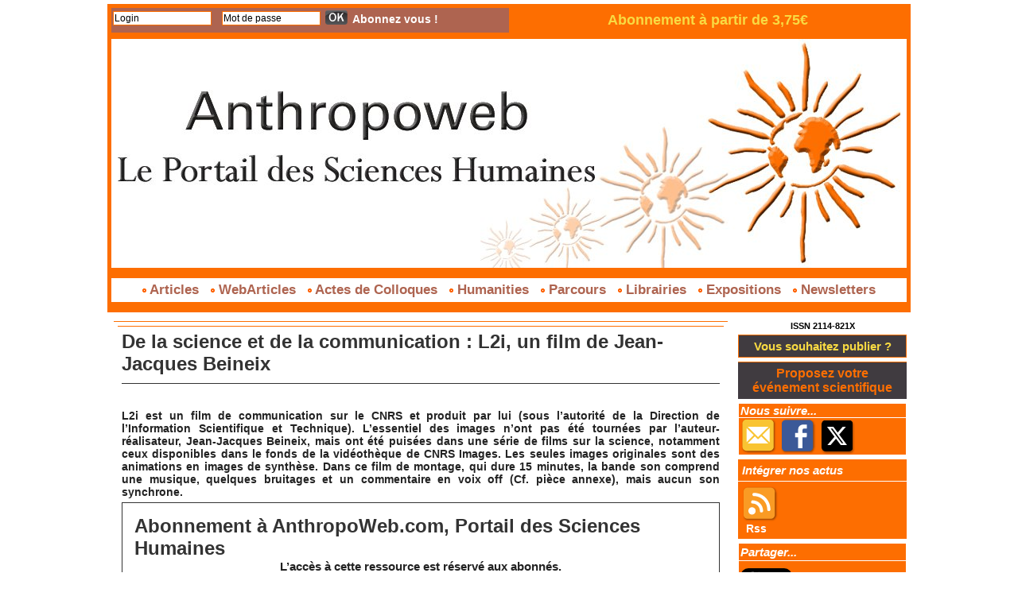

--- FILE ---
content_type: text/html; charset=UTF-8
request_url: https://www.anthropoweb.com/De-la-science-et-de-la-communication-L2i-un-film-de-Jean-Jacques-Beineix_a181.html
body_size: 8176
content:
<!DOCTYPE html PUBLIC "-//W3C//DTD XHTML 1.0 Strict//EN" "http://www.w3.org/TR/xhtml1/DTD/xhtml1-strict.dtd">
<html xmlns="http://www.w3.org/1999/xhtml" xmlns:og="http://ogp.me/ns#"  xml:lang="fr" lang="fr">
<head>
<title>De la science et de la communication : L2i, un film de Jean-Jacques Beineix</title>
 
<meta http-equiv="Content-Type" content="text/html; Charset=UTF-8" />
<meta name="author" lang="fr" content="Marc-François Deligne" />
<meta name="keywords" content="CNRS, Communication, Jean-Jacques Beineix, Marc-François Deligne, Science" />
<meta name="description" content="L2i est un film de communication sur le CNRS et produit par lui (sous l’autorité de la Direction de l’Information Scientifique et Technique). L’essentiel des images n’ont pas été tournées pa..." />

<meta property="og:url" content="https://www.anthropoweb.com/De-la-science-et-de-la-communication-L2i-un-film-de-Jean-Jacques-Beineix_a181.html" />
<meta property="og:type" content="article" />
<meta property="og:title" content="De la science et de la communication : L2i, un film de Jean-Jacques Beineix" />
<meta property="og:description" content="L2i est un film de communication sur le CNRS et produit par lui (sous l’autorité de la Direction de l’Information Scientifique et Technique). L’essentiel des images n’ont pas été tournées par l’auteur-réalisateur, Jean-Jacques Beineix, mais ont été puisées dans une série de films sur la science,..." />
<meta property="og:site_name" content="AnthropoWeb" />
<meta property="twitter:card" content="summary_large_image" />
<meta property="twitter:title" content="De la science et de la communication : L2i, un film de Jean-Jacque..." />
<meta property="twitter:description" content="L2i est un film de communication sur le CNRS et produit par lui (sous l’autorité de la Direction de l’Information Scientifique et Technique). L’essentiel des images n’ont pas été tournées pa..." />
<link rel="stylesheet" href="/var/style/style_1.css?v=1681812839" type="text/css" />
<link rel="stylesheet" href="/var/style/style.2544434.css?v=1442417930" type="text/css" />
<link rel="stylesheet" href="/var/style/style.10166615.css?v=1549560861" type="text/css" />
<link rel="stylesheet" href="/var/style/style.2544424.css?v=1442417930" type="text/css" />
<link rel="canonical" href="https://www.anthropoweb.com/De-la-science-et-de-la-communication-L2i-un-film-de-Jean-Jacques-Beineix_a181.html" />
<link rel="alternate" type="application/rss+xml" title="RSS" href="/xml/syndication.rss" />
<link rel="alternate" type="application/atom+xml" title="ATOM" href="/xml/atom.xml" />
<link rel="icon" href="/favicon.ico?v=1580131269" type="image/x-icon" />
<link rel="shortcut icon" href="/favicon.ico?v=1580131269" type="image/x-icon" />
 
<!-- Google file -->
<meta name="google-site-verification" content="7sogsCI1Af3sR1x7kZqAH4nVy7TFMBp0-1jybPRMWw8" />
<script src="/_public/js/jquery-1.8.3.min.js?v=1731587507" type="text/javascript"></script>
<script src="/_public/js/compress_freemium.js?v=1731587507" type="text/javascript"></script>
<script src="/_public/js/form.js?v=1731587507" type="text/javascript"></script>
<script src="/_public/js/jquery.tools-1.2.7.min.js?v=1731587507" type="text/javascript"></script>
<script src="/_public/js/compress_jquery.ibox.js?v=1731587507" type="text/javascript"></script>
<script src="/_public/js/compress_fonctions.js?v=1731587507" type="text/javascript"></script>
<meta name="robots" content="noindex" />
<script type="text/javascript" src="//platform.linkedin.com/in.js"></script>
<script type="text/javascript">
/*<![CDATA[*//*---->*/
selected_page = ['restriction', '2514161'];

 var GBRedirectionMode = 'NEVER';
/*--*//*]]>*/

</script>
<style type="text/css">
.mod_2544434 .resume_article {padding: 15px;}
.mod_2544434 .resume_top10 {margin-top: 10px;}
.mod_2544434 .resume_top20 {margin-top: 20px;}
.mod_2544434 .resume_pad10 {padding: 10px;}
.mod_2544434 .resume_top5 {margin-top: 5px;}
.mod_2544434 .resume_l15 {margin-left: 15px;}
.mod_2544434 .resume_bouton {margin-left: 10px; text-align: right}
.mod_2544434 .left {float:left; padding-right:10px; position:relative}
.mod_2544434 .ibox_allopass{padding: 20px;}
.mod_2544434 .resume_center {text-align: center}
.mod_2544434 .larg4p {width: 50%}
.mod_2544434 .larg3p {width: 30%}
.mod_2544434 .restri_retour {
border: 1px solid red;
  background-color:#FFFFFF;
  background-image:url(/_adminV5/css/images/overlay-button2.png);
  background-position:0 0;
  background-repeat:repeat no-repeat;
  border:1px solid #CCCCCC;
  color:#333333;
  cursor:pointer;
  display:inline-block;
  font-family:Arial, sans-serif;
  font-size:13px;
  font-weight:bold;
  line-height:1;
  overflow:visible;
  padding:5px 13px;
  width:auto;
}
</style>

<!-- Google Analytics -->
<script>
  (function(i,s,o,g,r,a,m){i['GoogleAnalyticsObject']=r;i[r]=i[r]||function(){
  (i[r].q=i[r].q||[]).push(arguments)},i[r].l=1*new Date();a=s.createElement(o),
  m=s.getElementsByTagName(o)[0];a.async=1;a.src=g;m.parentNode.insertBefore(a,m)
  })(window,document,'script','https://www.google-analytics.com/analytics.js','ga');

  ga('create', 'UA-76933656-1', 'auto');
  ga('send', 'pageview');

</script>
 
</head>

<body class="mep1 home">
<div id="main">
<table id="main_table_inner" cellspacing="0">
<tr>
<td class="z_col0_td_inner z_td_colonne" colspan="2">
<div id="z_col0">
	 <div class="z_col0_inner">
		 <div class="inner">
<!-- ********************************************** ZONE TITRE ********************************************** -->
<table cellpadding="0" cellspacing="0" id="mod_4224598" class="mod_4224598 wm-module module-responsive  module-combo nb-modules-2" style="position:relative">
<tr>
<td class="celcombo1">
<!-- login 4224714 -->
<div id="ecart_before_4224714" class="ecart_col0 module-responsive" style="display:none"><hr /></div>
<div id="mod_4224714" class="mod_4224714 wm-module fullbackground module-responsive  module-login type-4">
	 <form id="login_form_4224714" action="/De-la-science-et-de-la-communication-L2i-un-film-de-Jean-Jacques-Beineix_a181.html" method="post">
		 <div class="cel1">
			 <input type="hidden" name="rident" value="true" />
			 <input type="text" class="button" style="width:120px;margin-right:10px" name="r_login" id="r_login_4224714" value="Login" onfocus="if (this.value == 'Login') this.value = ''" onblur="if (this.value == '') this.value = 'Login'" />
			 <br class="responsive" style="display:none" />
			 <input type="text" class="button" style="width:120px;margin-right:5px" name="r_password_safe" id="r_password_safe_4224714" value="Mot de passe" onfocus="this.style.display='none'; document.getElementById('r_password_4224714').style.display='inline'; document.getElementById('r_password_4224714').focus()" /><input type="password" class="button" style="width:120px;margin-right:5px;display:none" name="r_password" id="r_password_4224714" onblur="if (this.value == '') {this.style.display='none'; document.getElementById('r_password_safe_4224714').style.display='inline';}" /><input type="image" src="/_images/icones/ok_6.png?v=1731587505" alt="OK" title="OK" />

			 <div class="liens" style="display: inline">
			 <a class="liens" href="/members/abo/">Abonnez vous !</a>
			 </div>
		 </div>
	 </form>
</div>
</td>
<td class="celcombo2">
<!-- lien_perso 10165891 -->
<div id="ecart_before_10165891" class="ecart_col0 " style="display:none"><hr /></div>
<div id="mod_10165891" class="mod_10165891 wm-module fullbackground  module-lien_perso">
	 <div class="texte">
		 <a href="http://www.anthropoweb.com/members/abo/" target="_blank"> Abonnement à partir de 3,75€</a>
	 </div>
</div>
</td>
</tr>
</table>
<div id="ecart_after_4224598" class="ecart_col0" style="display:none"><hr /></div>

<!-- espace 10169374 -->
<div id="ecart_before_10169374" class="ecart_col0 " style="display:none"><hr /></div>
<div id="mod_10169374" class="mod_10169374 wm-module fullbackground "><hr /></div>
<div id="ecart_after_10169374" class="ecart_col0" style="display:none"><hr /></div>

<!-- titre 2648239 -->
<div id="ecart_before_2648239" class="ecart_col0 " style="display:none"><hr /></div>
<div id="mod_2648239" class="mod_2648239 wm-module fullbackground "><div class="fullmod">
	 <h1 class="titre_image"><a href="https://www.anthropoweb.com/"><img src="/photo/titre_2648239.jpg?v=1442408420" alt="AnthropoWeb le Portail des Sciences Humaines" title="AnthropoWeb le Portail des Sciences Humaines" class="image"/></a></h1>
</div></div>
<div id="ecart_after_2648239" class="ecart_col0" style="display:none"><hr /></div>

<!-- espace 10166360 -->
<div id="ecart_before_10166360" class="ecart_col0 " style="display:none"><hr /></div>
<div id="mod_10166360" class="mod_10166360 wm-module fullbackground "><hr /></div>
<div id="ecart_after_10166360" class="ecart_col0" style="display:none"><hr /></div>

<!-- menu_static 10102361 -->
<div id="ecart_before_10102361" class="ecart_col0 " style="display:none"><hr /></div>
<div id="mod_10102361" class="mod_10102361 wm-module fullbackground  menu_static colonne-a background-cell- ">
	 <ul class="menu_ligne">
		 <li class="id1 cel1 keep-padding titre first">
			 <a href="/Article_r107.html" data-link="rubrique,748426" >
				 <img class="image middle nomargin" src="https://www.anthropoweb.com/_images/preset/puces/arrow27.gif?v=1732287502" alt=""  /> 
				 Articles
			 </a>
		 </li>
		 <li class="id2 cel2 keep-padding titre ">
			 <a href="/WebArticles_r110.html" data-link="rubrique,748482" >
				 <img class="image middle nomargin" src="https://www.anthropoweb.com/_images/preset/puces/arrow27.gif?v=1732287502" alt=""  /> 
				 WebArticles
			 </a>
		 </li>
		 <li class="id3 cel1 keep-padding titre ">
			 <a href="/Colloques-et-seminaires_r112.html" data-link="rubrique,752951" >
				 <img class="image middle nomargin" src="https://www.anthropoweb.com/_images/preset/puces/arrow27.gif?v=1732287502" alt=""  /> 
				 Actes de Colloques
			 </a>
		 </li>
		 <li class="id4 cel2 keep-padding titre ">
			 <a href="/Humanities_r114.html" data-link="rubrique,753753" >
				 <img class="image middle nomargin" src="https://www.anthropoweb.com/_images/preset/puces/arrow27.gif?v=1732287502" alt=""  /> 
				 Humanities
			 </a>
		 </li>
		 <li class="id5 cel1 keep-padding titre ">
			 <a href="/Parcours_r113.html" data-link="rubrique,753590" >
				 <img class="image middle nomargin" src="https://www.anthropoweb.com/_images/preset/puces/arrow27.gif?v=1732287502" alt=""  /> 
				 Parcours
			 </a>
		 </li>
		 <li class="id6 cel2 keep-padding titre ">
			 <a href="/Librairies_r111.html" data-link="rubrique,752950" >
				 <img class="image middle nomargin" src="https://www.anthropoweb.com/_images/preset/puces/arrow27.gif?v=1732287502" alt=""  /> 
				 Librairies
			 </a>
		 </li>
		 <li class="id7 cel1 keep-padding titre ">
			 <a href="/Expositions_r117.html" data-link="rubrique,756713" >
				 <img class="image middle nomargin" src="https://www.anthropoweb.com/_images/preset/puces/arrow27.gif?v=1732287502" alt=""  /> 
				 Expositions
			 </a>
		 </li>
		 <li class="id8 cel2 keep-padding titre  last">
			 <a href="/Newsletter_r125.html" data-link="rubrique,1088096" >
				 <img class="image middle nomargin" src="https://www.anthropoweb.com/_images/preset/puces/arrow27.gif?v=1732287502" alt=""  /> 
				 Newsletters
			 </a>
		 </li>
	 </ul>
</div>
<div id="ecart_after_10102361" class="ecart_col0" style="display:none"><hr /></div>

<!-- espace 10166421 -->
<div id="ecart_before_10166421" class="ecart_col0 " style="display:none"><hr /></div>
<div id="mod_10166421" class="mod_10166421 wm-module fullbackground "><hr /></div>
<!-- ********************************************** FIN ZONE TITRE ****************************************** -->
		 </div>
	 </div>
</div>
</td>
</tr>

<tr class="tr_median">
<td class="z_col1_td_inner z_td_colonne main-colonne">
<!-- ********************************************** COLONNE 1 ********************************************** -->
<div id="z_col1" class="z_colonne">
	 <div class="z_col1_inner z_col_median">
		 <div class="inner">
<div id="mod_2544434" class="mod_2544434 wm-module fullbackground  module-page2_restriction apercu-ressource">
	 <div id="full_2544434" class="cel1">
<div id="mod_10166615" class="mod_10166615 wm-module fullbackground  page2_restriction article-181">
	 <div class="cel1">
		 <div class="titre">
			 <h1 class="access">
				 De la science et de la communication : L2i, un film de Jean-Jacques Beineix
			 </h1>
		 </div>
		 <br class="texte clear" />
		 <div class="chapeau" style="">
			 <h3 class="access">
				 L2i est un film de communication sur le CNRS et produit par lui (sous l’autorité de la Direction de l’Information Scientifique et Technique). L’essentiel des images n’ont pas été tournées par l’auteur-réalisateur, Jean-Jacques Beineix, mais ont été puisées dans une série de films sur la science, notamment ceux disponibles dans le fonds de la vidéothèque de CNRS Images. Les seules images originales sont des animations en images de synthèse. Dans ce film de montage, qui dure 15 minutes, la bande son comprend une musique, quelques bruitages et un commentaire en voix off (Cf. pièce annexe), mais aucun son synchrone.
			 </h3>
		 </div>
	 <div class="fond_de_pave resume_article">
		 <div class="titre_in_article">
			 <div ><a href="/members/abo/">Abonnement à AnthropoWeb.com, Portail des Sciences Humaines</a></div>
			 <div class="description_in_article"><p align="center"><strong>L&rsquo;acc&egrave;s &agrave; cette ressource est r&eacute;serv&eacute; aux abonn&eacute;s.</strong><br>
    <strong>Pour veiller, partager, votre actualit&eacute; scientifique francophone,  abonnez-vous &agrave; partir de 4,5&euro;</strong></p></div>
			 <div class="clear"></div>
		</div>
		 <div class="right resume_bouton">
			 <div >
			 <input type="button" class="button2" value="Abonnez vous !" onclick="window.location='/members/abo/'"/>
			</div>
			 <div class="center resume_top5">			 <a href="javascript:void(0)" class="liens" onclick="showIbox('/Anthropologie_r14.html?preaction=ajax&ABSOLUTE_HREF=/De-la-science-et-de-la-communication-L2i-un-film-de-Jean-Jacques-Beineix_a181.html');">Déjà abonné ?</a>
</div>
		 </div>
		<div class="shadow photo left" >
			<a href="/De-la-science-et-de-la-communication-L2i-un-film-de-Jean-Jacques-Beineix_a181.html"></a>
		</div>
			<a class="texte_in_article" href="/De-la-science-et-de-la-communication-L2i-un-film-de-Jean-Jacques-Beineix_a181.html"><b>De la science et de la communication : L2i, un film de Jean-Jacques Beineix</b></a>
			<div class="description_in_article resume_top10">Rédigé le Lundi 29 Novembre 2010</div>
			 <div class="clear"></div>
	 </div>
 
		 <br />
		 <!-- page2_commentaire -->
		 <a id="comments"></a>
		 <div id="mod_2544424" class="param_commentaire view_comment mod_2544424 wm-module fullbackground ">
			 <div class="cel1">
				 <div class="infos">
					 <a href="/De-la-science-et-de-la-communication-L2i-un-film-de-Jean-Jacques-Beineix_a181.html?com#comments">Ajouter un commentaire</a>
				 </div>
				 <div class="clear separate"><hr /></div>
		 </div>
		 </div>
 
	 </div>
</div>
	 </div>
</div>
<div id="ecart_after_2544434" class="ecart_col1"><hr /></div>
		 </div>
	 </div>
</div>
<!-- ********************************************** FIN COLONNE 1 ****************************************** -->
</td>
<td class="z_col2_td_inner z_td_colonne">
<!-- ********************************************** COLONNE 2 ********************************************** -->
<div id="z_col2" class="z_colonne">
	 <div class="z_col2_inner z_col_median">
		 <div class="inner">

<!-- html 3808205 -->
	 <div align="center"><strong>ISSN 2114-821X</strong></div>
<div id="ecart_after_3808205" class="ecart_col2"><hr /></div>

<!-- lien_perso 10166042 -->
<div id="mod_10166042" class="mod_10166042 wm-module fullbackground  module-lien_perso">
	 <div class="texte">
		 <a href="http://www.anthropoweb.com/submit/" target="_blank"> Vous souhaitez publier ?</a>
	 </div>
</div>
<div id="ecart_after_10166042" class="ecart_col2"><hr /></div>

<!-- lien_perso 10166097 -->
<div id="mod_10166097" class="mod_10166097 wm-module fullbackground  module-lien_perso">
	 <div class="texte">
		 <a href="http://www.anthropoweb.com/agenda/submit/" target="_blank"> Proposez votre événement scientifique</a>
	 </div>
</div>
<div id="ecart_after_10166097" class="ecart_col2"><hr /></div>

<!-- services_web2 12233117 -->
<div id="ecart_before_12233117" class="ecart_col2 responsive" style="display:none"><hr /></div>
<div id="mod_12233117" class="mod_12233117 wm-module fullbackground  services_web2">
	 <div class="entete"><div class="fullmod">
		 <span>Nous suivre...</span>
	 </div></div>
		 <div class="cel1">
					 <div class="lien">
						 <a href="http://www.anthropoweb.com/newsletter" style="height: 46px; line-height: 46px" ><img src="/_images/services_web2/set1/newsletter.png" alt="Newsletter" title="Newsletter" /></a>
					 </div>
					 <div class="lien">
						 <a href="https://www.facebook.com/AnthropoWebcom-113861198651988/" style="height: 46px; line-height: 46px" target="_blank"><img src="/_images/services_web2/set1/facebook.png" alt="Facebook" title="Facebook" /></a>
					 </div>
					 <div class="lien">
						 <a href="http://twitter.com/@anthropoweb" style="height: 46px; line-height: 46px" target="_blank"><img src="/_images/services_web2/set1/twitter.png" alt="Twitter" title="Twitter" /></a>
					 </div>
	 <div class="clear"></div>
		 </div>
</div>
<div id="ecart_after_12233117" class="ecart_col2"><hr /></div>

<!-- services_web2 18179273 -->
<div id="ecart_before_18179273" class="ecart_col2 responsive" style="display:none"><hr /></div>
<div id="mod_18179273" class="mod_18179273 wm-module fullbackground  services_web2">
	 <div class="entete"><div class="fullmod">
		 <span>Intégrer nos actus</span>
	 </div></div>
		 <div class="cel1">
					 <div class="lien">
						 <a href="http://www.anthropoweb.com/xml/syndication.rss" style="height: 46px; line-height: 46px" target="_blank"><img src="/_images/services_web2/set1/rss.png" alt="Rss" title="Rss" /></a>
						 <a href="http://www.anthropoweb.com/xml/syndication.rss" target="_blank">Rss</a>
					 </div>
	 <div class="clear"></div>
		 </div>
</div>
<div id="ecart_after_18179273" class="ecart_col2"><hr /></div>

<!-- share 12481676 -->
<div id="mod_12481676" class="mod_12481676 wm-module fullbackground  module-share">
	 <div class="entete"><div class="fullmod">
		 <span>Partager...</span>
	 </div></div>
		 <div class="cel1">
<iframe class="share" allowtransparency="true" frameborder="0" scrolling="no" src="//platform.twitter.com/widgets/tweet_button.html?url=http%3A%2F%2Fxfru.it%2FNiU7Ia&amp;counturl=https%3A%2F%2Fwww.anthropoweb.com&amp;text=AnthropoWeb&amp;count=horizontal"></iframe>
<iframe class="share" src="//www.facebook.com/plugins/like.php?href=https%3A%2F%2Fwww.anthropoweb.com&amp;layout=button_count&amp;show_faces=false&amp;width=100&amp;action=like&amp;colorscheme=light" scrolling="no" frameborder="0" allowTransparency="true" ></iframe>
<div class="share" style="width: auto">
<script type="IN/Share" data-url="https://www.anthropoweb.com" data-counter="right"></script>
</div>
<div class="clear"></div>
		 </div>
</div>
<div id="ecart_after_12481676" class="ecart_col2"><hr /></div>

<!-- agenda 33299660 -->
<div id="mod_33299660" class="mod_33299660 wm-module fullbackground  module-agenda type-2">
	 <div class="entete"><div class="fullmod">
		 <a href="/agenda/">Emplois &amp; Bourses</a>
	 </div></div>
	 <ul class="liste_agenda">
	 </ul>
</div>
<div id="ecart_after_33299660" class="ecart_col2"><hr /></div>

<!-- agenda 10045409 -->
<div id="mod_10045409" class="mod_10045409 wm-module fullbackground  module-agenda type-2">
	 <div class="entete"><div class="fullmod">
		 <a href="/agenda/">Appels à communications</a>
	 </div></div>
	 <ul class="liste_agenda">
	 </ul>
</div>
<div id="ecart_after_10045409" class="ecart_col2"><hr /></div>

<!-- agenda 2546075 -->
<div id="ecart_before_2546075" class="ecart_col2 responsive" style="display:none"><hr /></div>
<div id="mod_2546075" class="mod_2546075 wm-module fullbackground  module-agenda type-2">
	 <div class="entete"><div class="fullmod">
		 <a href="/agenda/">Colloques &amp; Journées d'études</a>
	 </div></div>
	 <ul class="liste_agenda">
	 </ul>
</div>
<div id="ecart_after_2546075" class="ecart_col2"><hr /></div>

<!-- agenda 10212656 -->
<div id="ecart_before_10212656" class="ecart_col2 responsive" style="display:none"><hr /></div>
<div id="mod_10212656" class="mod_10212656 wm-module fullbackground  module-agenda type-2">
	 <div class="entete"><div class="fullmod">
		 <a href="/agenda/">Expositions</a>
	 </div></div>
	 <ul class="liste_agenda">
	 </ul>
</div>
<div id="ecart_after_10212656" class="ecart_col2"><hr /></div>

<!-- agenda 27050377 -->
<div id="ecart_before_27050377" class="ecart_col2 responsive" style="display:none"><hr /></div>
<div id="mod_27050377" class="mod_27050377 wm-module fullbackground  module-agenda type-2">
	 <div class="entete"><div class="fullmod">
		 <a href="/agenda/">Masters &amp; Séminaires</a>
	 </div></div>
	 <ul class="liste_agenda">
	 </ul>
</div>
<div id="ecart_after_27050377" class="ecart_col2"><hr /></div>

<!-- rub_une 3529247 -->
<div id="ecart_before_3529247" class="ecart_col2 responsive" style="display:none"><hr /></div>
<div id="mod_3529247" class="mod_3529247 wm-module fullbackground module-responsive  module-rub_une type-2">
	 <div class="entete"><div class="fullmod">
		 <span>Dossiers</span>
	 </div></div>
	 <div class="cel1 nb-col-1" style="padding:0"><div class="fullmod">
	 <div class="encapse_bloc id0  clear-x2 clear-x3 clear-x4" style="padding:0 5px;">
		 <div class="no_bloc_rub" style="padding:5px 0">
			 <h4 class="rubrique">
				 <a class="arub46" href="/Dossiers-d-expositions_r46.html"><span class="nom_rub46">Dossiers d'expositions</span></a>
			 </h4>
			 <h3 class="titre first" style=";margin-bottom:5px">
				 <a href="/6eme-Festival-de-l-Histoire-de-l-Art-Fontainebleau-Dossier-de-presse_a828.html">
					 6ème Festival de l'Histoire de l'Art Fontainebleau : Dossier de presse
				 </a>
			
			 <br class="clear" />
			 </h3>
			 <div class="clear"></div>
				 <div class="photo shadow thumbnail-1" style="">
					 <a href="/6eme-Festival-de-l-Histoire-de-l-Art-Fontainebleau-Dossier-de-presse_a828.html">
						 <img loading="lazy" src="https://www.anthropoweb.com/photo/art/imagette_16_9/9712333-15655603.jpg?v=1466438428" alt="6ème Festival de l'Histoire de l'Art Fontainebleau : Dossier de presse" title="6ème Festival de l'Histoire de l'Art Fontainebleau : Dossier de presse"  />
					 </a>
				 </div>
				 <div class="texte">
					 <a href="/6eme-Festival-de-l-Histoire-de-l-Art-Fontainebleau-Dossier-de-presse_a828.html">
						 Sixième édition du Festival de l’histoire de l’art, du 3 au 5 juin 2016 au château et dans la ville...
					 </a>
				 </div>
			 <div class="clear"></div>
			 <h3 class="titre" style="margin-top: 10px;margin-bottom:5px">
				 <a href="/Paris-Londres-Music-Migrations-1962-1989_a962.html">
					 Paris-Londres Music Migrations (1962-1989)
				 </a>
			
			 <br class="clear" />
			 </h3>
			 <div class="clear"></div>
				 <div class="photo shadow thumbnail-1" style="">
					 <a href="/Paris-Londres-Music-Migrations-1962-1989_a962.html">
						 <img loading="lazy" src="https://www.anthropoweb.com/photo/art/imagette_16_9/30502784-29097498.jpg?v=1549560654" alt="Paris-Londres Music Migrations (1962-1989)" title="Paris-Londres Music Migrations (1962-1989)"  />
					 </a>
				 </div>
				 <div class="texte">
					 <a href="/Paris-Londres-Music-Migrations-1962-1989_a962.html">
						 Exposition, Musée de l'Histoire de l'Immigration  Du 12 mars 2019 au 5 janvier 2020
					 </a>
				 </div>
			 <div class="clear"></div>
		 </div>
	 </div>
	 </div></div>
</div>
<div id="ecart_after_3529247" class="ecart_col2"><hr /></div>

<!-- galerie 3337466 -->
<div id="mod_3337466" class="mod_3337466 wm-module fullbackground  module-galerie type-1"><div class="fullmod">
	 <div class="entete"><div class="fullmod">
		 <span>Galeries</span>
	 </div></div>
			 <div class="cel1 alone nb-col-3  without_text" style="overflow:hidden;padding-top:5px;padding-bottom:5px">
				 <div class="col clear-x2 clear-x3 clear-x4" style="float:left;position:relative;width:56px;;">
					 <a href="/photos/rattonexpo004_gp2178860.html"><img src="/photo/gal/min/mgal-2178860.jpg?v=1371730586" alt="ratton_expo_004" title="ratton_expo_004" width="88" class="vignette" style=";" /></a>
				 </div>
				 <div class="col" style="float:left;position:relative;width:56px;;">
					 <a href="/photos/Musee-du-quai-Branly-Exposition-temporaire-Maori-leurs-tresors-ont-une-ame-Du-4-octobre-au-22-janvier-2012-Vue-de-l_gp1501917.html"><img src="/photo/gal/min/mgal-1501917.jpg?v=1318520226" alt="Musée du quai Branly. Exposition temporaire : « Maori, leurs trésors ont une âme ». Du 4 octobre au 22 janvier 2012. Vue de l'exposition." title="Musée du quai Branly. Exposition temporaire : « Maori, leurs trésors ont une âme ». Du 4 octobre au 22 janvier 2012. Vue de l'exposition." width="88" class="vignette" style=";" /></a>
				 </div>
				 <div class="col clear-x2" style="float:left;position:relative;width:56px;;margin-right:0">
					 <a href="/photos/Recipient-a-sagou_gp1774726.html"><img src="/photo/gal/min/mgal-1774726.jpg?v=1339498728" alt="Récipient à sagou" title="Récipient à sagou" height="88" class="vignette" style=";" /></a>
				 </div>
				 <div class="clear"></div>
				 <div class="col clear-x3" style="float:left;position:relative;width:56px;;">
					 <a href="/photos/Musee-du-quai-Branly-Exposition-dossier-L-Orient-des-femmes-vu-par-Christian-Lacroix-Du-8-fevrier-au-15-mai-2011-Vue-de_gp1268267.html"><img src="/photo/gal/min/mgal-1268267.jpg?v=1300185531" alt="Musée du quai Branly. Exposition dossier : &quot;L'Orient des femmes vu par Christian Lacroix&quot;. Du 8 février au 15 mai 2011. Vue de l'exposition." title="Musée du quai Branly. Exposition dossier : &quot;L'Orient des femmes vu par Christian Lacroix&quot;. Du 8 février au 15 mai 2011. Vue de l'exposition." width="88" class="vignette" style=";" /></a>
				 </div>
				 <div class="col clear-x2 clear-x4" style="float:left;position:relative;width:56px;;">
					 <a href="/photos/Fleuve-Congo_gp1048383.html"><img src="/photo/gal/min/mgal-1048383.jpg?v=1282817039" alt="Fleuve Congo" title="Fleuve Congo" height="88" class="vignette" style=";" /></a>
				 </div>
				 <div class="col" style="float:left;position:relative;width:56px;;margin-right:0">
					 <a href="/photos/The-Yellow-River_gp2178835.html"><img src="/photo/gal/min/mgal-2178835.jpg?v=1371729953" alt="The Yellow River" title="The Yellow River" width="88" class="vignette" style=";" /></a>
				 </div>
				 <div class="clear"></div>
				 <div class="col clear-x2 clear-x3" style="float:left;position:relative;width:56px;;">
					 <a href="/photos/ChauvetSHSAnthropoweb48_gp3097480.html"><img src="/photo/gal/min/mgal-3097480.jpg?v=1429892933" alt="ChauvetSHSAnthropoweb48" title="ChauvetSHSAnthropoweb48" width="88" class="vignette" style=";" /></a>
				 </div>
				 <div class="col" style="float:left;position:relative;width:56px;;">
					 <a href="/photos/Exposition-Fleuve-Congo--Quai-Branly-22-juin-au-3-octobre-2010_gp1048385.html"><img src="/photo/gal/min/mgal-1048385.jpg?v=1282817051" alt="Exposition &quot;Fleuve Congo&quot;, Quai Branly, 22 juin au 3 octobre 2010" title="Exposition &quot;Fleuve Congo&quot;, Quai Branly, 22 juin au 3 octobre 2010" height="88" class="vignette" style=";" /></a>
				 </div>
				 <div class="col clear-x2 clear-x4" style="float:left;position:relative;width:56px;;margin-right:0">
					 <a href="/photos/ChauvetSHSAnthropoweb_gp3097482.html"><img src="/photo/gal/min/mgal-3097482.jpg?v=1429892967" alt="ChauvetSHSAnthropoweb" title="ChauvetSHSAnthropoweb" width="88" class="vignette" style=";" /></a>
				 </div>
				 <div class="clear"></div>
				 <div class="col clear-x3" style="float:left;position:relative;width:56px;;">
					 <a href="/photos/Program-for-the-Grand-Theatre-in-Geneva-1909-1910-Madame-ButterflyGeneva-1909Bibliotheque-musicale-de-la-Ville-de_gp3340668.html"><img src="/photo/gal/min/mgal-3340668.jpg?v=1442934407" alt="Program for the Grand Théâtre in Geneva 1909-1910: Madame ButterflyGeneva. 1909Bibliothèque musicale de la Ville de GenèveD.R. The Buddhism of Madame Butterfly. Buddhist Japonism9 September 2015 – 10 January 2016 " title="Program for the Grand Théâtre in Geneva 1909-1910: Madame ButterflyGeneva. 1909Bibliothèque musicale de la Ville de GenèveD.R. The Buddhism of Madame Butterfly. Buddhist Japonism9 September 2015 – 10 January 2016 " height="88" class="vignette" style=";" /></a>
				 </div>
				 <div class="col clear-x2" style="float:left;position:relative;width:56px;;">
					 <a href="/photos/Amulette_gp1701505.html"><img src="/photo/gal/min/mgal-1701505.jpg?v=1334581452" alt="Amulette" title="Amulette" width="88" class="vignette" style=";" /></a>
				 </div>
				 <div class="col" style="float:left;position:relative;width:56px;;margin-right:0">
					 <a href="/photos/Collection-Widad-Kamel-Kawar-Musee-du-quai-Branly-Exposition-dossier-L-Orient-des-femmes-vu-par-Christian-Lacroix-Du-8_gp1268271.html"><img src="/photo/gal/min/mgal-1268271.jpg?v=1300185553" alt="Collection Widad Kamel Kawar, Musée du quai Branly. Exposition dossier : &quot;L'Orient des femmes vu par Christian Lacroix&quot;. Du 8 février au 15 mai 2011. " title="Collection Widad Kamel Kawar, Musée du quai Branly. Exposition dossier : &quot;L'Orient des femmes vu par Christian Lacroix&quot;. Du 8 février au 15 mai 2011. " height="88" class="vignette" style=";" /></a>
				 </div>
				 <div class="clear"></div>
				 <div class="col clear-x2 clear-x3 clear-x4" style="float:left;position:relative;width:56px;;">
					 <a href="/photos/Jarre-en-gris-type-Cizhou-a-decor-de-poisson-et-plantes-aquatiques_gp1774741.html"><img src="/photo/gal/min/mgal-1774741.jpg?v=1339498977" alt="Jarre en gris type Cizhou à décor de poisson et plantes aquatiques" title="Jarre en gris type Cizhou à décor de poisson et plantes aquatiques" height="88" class="vignette" style=";" /></a>
				 </div>
				 <div class="col" style="float:left;position:relative;width:56px;;">
					 <a href="/photos/Exhibitions-l-invention-du-sauvage_gp1558925.html"><img src="/photo/gal/min/mgal-1558925.jpg?v=1323421975" alt="Exhibitions, l'invention du sauvage" title="Exhibitions, l'invention du sauvage" width="88" class="vignette" style=";" /></a>
				 </div>
				 <div class="col clear-x2" style="float:left;position:relative;width:56px;;margin-right:0">
					 <a href="/photos/Exposition-Lapitaancetres-oceaniens-Du-9-novembre-2010-au-9-janvier-2011-Musee-du-Quai-Branly_gp1128276.html"><img src="/photo/gal/min/mgal-1128276.jpg?v=1288974281" alt="Exposition Lapita,ancêtres océaniens. Du 9 novembre 2010 au 9 janvier 2011, Musée du Quai Branly" title="Exposition Lapita,ancêtres océaniens. Du 9 novembre 2010 au 9 janvier 2011, Musée du Quai Branly" height="88" class="vignette" style=";" /></a>
				 </div>
				 <div class="clear"></div>
				 <div class="clear clearimportant"></div>
			 </div>
</div></div>
		 </div>
	 </div>
</div>
<!-- ********************************************** FIN COLONNE 2 ****************************************** -->
</td>
</tr>

<tr>
<td class="z_col100_td_inner z_td_colonne" colspan="2">
<!-- ********************************************** ZONE OURS ********************************************** -->
<div id="z_col100" class="z_colonne">
	 <div class="z_col100_inner">
		 <div class="inner">

<!-- menu_static 3044046 -->
<div id="mod_3044046" class="mod_3044046 wm-module fullbackground  menu_static colonne-a background-cell- ">
	 <ul class="menu_ligne">
		 <li class="id1 cel1 keep-padding titre first">
			 <a href="/forum/_s7181.html" data-link="forum,7181" >
				 Prestataires
			 </a>
		 </li>
		 <li class="id2 cel2 keep-padding titre ">
			 <a href="mailto:contact@anthropoweb.com" data-link="contact,contact@anthropoweb.com" >
				 Nous contacter
			 </a>
		 </li>
		 <li class="id3 cel1 keep-padding titre ">
			 <a href="/faq/Proposer-votre-article-ou-vos-ressources_fi2342.html" data-link="faq,2342" >
				 Publier vos ressources
			 </a>
		 </li>
		 <li class="id4 cel2 keep-padding titre ">
			 <a href="http://www.anthropoweb.com/faq/Infos-Legales_fq5273.html" data-link="externe,http://www.anthropoweb.com/faq/Infos-Legales_fq5273.html" target="_blank">
				 Infos Légales
			 </a>
		 </li>
		 <li class="id5 cel1 keep-padding titre ">
			 <a href="/faq/" data-link="faq,all" >
				 Foire aux Questions
			 </a>
		 </li>
		 <li class="id6 cel2 keep-padding titre  last">
			 <a href="/social/" data-link="social," >
				 Mon profil
			 </a>
		 </li>
	 </ul>
</div>
<div id="ecart_after_3044046" class="ecart_col100"><hr /></div>

<!-- html 3808264 -->
<div id="ecart_before_3808264" class="ecart_col100 responsive" style="display:none"><hr /></div>
	 <div align="center"><strong>ISSN 2114-821X</strong></div>
<div id="ecart_after_3808264" class="ecart_col100"><hr /></div>

<!-- ours 2544421 -->
<div id="mod_2544421" class="mod_2544421 wm-module fullbackground  module-ours"><div class="fullmod">
	 <div class="legal">
		 
	 </div>
	 <div class="bouton">
		 <a href="/sitemap/">Plan du site</a>
		 <span> | </span>
		 <img src="/_images/icones/rssmini.gif" alt="RSS" class="image" /> <a href="/feeds/">Syndication</a>
	</div>
</div></div>
		 </div>
	 </div>
</div>
<!-- ********************************************** FIN ZONE OURS ****************************************** -->
</td>
</tr>
</table>

</div>
<script type="text/javascript">
/*<![CDATA[*//*---->*/
if (typeof wm_select_link === 'function') wm_select_link('.mod_10102361 ul li a');

	
	var maxWidth18179273 = 0;
	$('.mod_18179273 div.lien').each(function() { 
		width = $(this).innerWidth();
		if (width > maxWidth18179273)	maxWidth18179273 = width;
	});
	
	$('.mod_18179273 div.lien').each(function() {
		width = $(this).innerWidth();
		if (width <= maxWidth18179273)	$(this).css('width', maxWidth18179273 + 'px');
	});
	
    //Events Section
    $(document).on('click', '#mod_33299660 .eventDate', function(e) {
        var items = $('.expandableEvent');
        var li = $(e.currentTarget).parent();
      
        //Backdoors Expandable Mode 
        items.not(li).removeClass('selected').addClass('notSelected').find('.evenement').slideUp();
        li.toggleClass('selected').toggleClass('notSelected').find('.evenement').toggle('slide');
        
    });
    

    //Events Section
    $(document).on('click', '#mod_10045409 .eventDate', function(e) {
        var items = $('.expandableEvent');
        var li = $(e.currentTarget).parent();
      
        //Backdoors Expandable Mode 
        items.not(li).removeClass('selected').addClass('notSelected').find('.evenement').slideUp();
        li.toggleClass('selected').toggleClass('notSelected').find('.evenement').toggle('slide');
        
    });
    

    //Events Section
    $(document).on('click', '#mod_2546075 .eventDate', function(e) {
        var items = $('.expandableEvent');
        var li = $(e.currentTarget).parent();
      
        //Backdoors Expandable Mode 
        items.not(li).removeClass('selected').addClass('notSelected').find('.evenement').slideUp();
        li.toggleClass('selected').toggleClass('notSelected').find('.evenement').toggle('slide');
        
    });
    

    //Events Section
    $(document).on('click', '#mod_10212656 .eventDate', function(e) {
        var items = $('.expandableEvent');
        var li = $(e.currentTarget).parent();
      
        //Backdoors Expandable Mode 
        items.not(li).removeClass('selected').addClass('notSelected').find('.evenement').slideUp();
        li.toggleClass('selected').toggleClass('notSelected').find('.evenement').toggle('slide');
        
    });
    

    //Events Section
    $(document).on('click', '#mod_27050377 .eventDate', function(e) {
        var items = $('.expandableEvent');
        var li = $(e.currentTarget).parent();
      
        //Backdoors Expandable Mode 
        items.not(li).removeClass('selected').addClass('notSelected').find('.evenement').slideUp();
        li.toggleClass('selected').toggleClass('notSelected').find('.evenement').toggle('slide');
        
    });
    
recharge_async('', '/mymodule/3337466/', 'ajax=true&java=false&w=200&noajax_external=1&save_cache=1&no_init_memcache_jscss=1');

/*--*//*]]>*/
</script>
</body>

</html>


--- FILE ---
content_type: text/html; charset=UTF-8
request_url: https://www.anthropoweb.com/mymodule/3337466/
body_size: 1660
content:
<!doctype html>
<html>
<head>
<title></title>
<meta name="robots" content="noindex" /></head>
<body>
<div id="mod_3337466" class="mod_3337466  module-galerie type-1"><div class="fullmod">
	 <div class="entete"><div class="fullmod">
		 <span>Galeries</span>
	 </div></div>
			 <div class="cel1 alone nb-col-3  without_text" style="overflow:hidden;padding-top:5px;padding-bottom:5px">
				 <div class="col clear-x2 clear-x3 clear-x4" style="float:left;position:relative;width:56px;;">
					 <a href="https://www.anthropoweb.com/photos/Exposition-temporaire-Baba-bling-Signes-interieurs-de-richesse-a-Singapour-Du-05-octobre-2010-au-30-janvier-2011-Musee_gp1128270.html"><img src="https://www.anthropoweb.com/photo/gal/min/mgal-1128270.jpg?v=1288973381" alt="Exposition temporaire : &quot;Baba bling - Signes intérieurs de richesse à Singapour &quot;. Du 05 octobre 2010 au 30 janvier 2011, Musée du Quai Branly" title="Exposition temporaire : &quot;Baba bling - Signes intérieurs de richesse à Singapour &quot;. Du 05 octobre 2010 au 30 janvier 2011, Musée du Quai Branly" width="88" class="vignette" style=";" /></a>
				 </div>
				 <div class="col" style="float:left;position:relative;width:56px;;">
					 <a href="https://www.anthropoweb.com/photos/Exposition-temporaire-Dans-le-blanc-des-yeux-Du-9-novembre-2010-au-9-janvier-2011-Musee-du-Quai-Branly_gp1128272.html"><img src="https://www.anthropoweb.com/photo/gal/min/mgal-1128272.jpg?v=1288973736" alt="Exposition temporaire : Dans le blanc des yeux. Du 9 novembre 2010 au 9 janvier 2011, Musée du Quai Branly" title="Exposition temporaire : Dans le blanc des yeux. Du 9 novembre 2010 au 9 janvier 2011, Musée du Quai Branly" height="88" class="vignette" style=";" /></a>
				 </div>
				 <div class="col clear-x2" style="float:left;position:relative;width:56px;;margin-right:0">
					 <a href="https://www.anthropoweb.com/photos/Ralf-Marsault-Resistance-a-l-effacement-Nature-de-l-espace-et-temporalite-de-la-presence-sur-les-Wagenburgs-de-Berlin_gp1282879.html"><img src="https://www.anthropoweb.com/photo/gal/min/mgal-1282879.jpg?v=1301245356" alt="Ralf Marsault, Résistance à l'effacement - Nature de l'espace et temporalité de la présence sur les Wagenburgs de Berlin entre 1990 et 1996" title="Ralf Marsault, Résistance à l'effacement - Nature de l'espace et temporalité de la présence sur les Wagenburgs de Berlin entre 1990 et 1996" width="88" class="vignette" style=";" /></a>
				 </div>
				 <div class="clear"></div>
				 <div class="col clear-x3" style="float:left;position:relative;width:56px;;">
					 <a href="https://www.anthropoweb.com/photos/Ralf-Marsault-Resistance-a-l-effacement-Nature-de-l-espace-et-temporalite-de-la-presence-sur-les-Wagenburgs-de-Berlin_gp1282876.html"><img src="https://www.anthropoweb.com/photo/gal/min/mgal-1282876.jpg?v=1301245308" alt="Ralf Marsault, Résistance à l'effacement - Nature de l'espace et temporalité de la présence sur les Wagenburgs de Berlin entre 1990 et 1996" title="Ralf Marsault, Résistance à l'effacement - Nature de l'espace et temporalité de la présence sur les Wagenburgs de Berlin entre 1990 et 1996" width="88" class="vignette" style=";" /></a>
				 </div>
				 <div class="col clear-x2 clear-x4" style="float:left;position:relative;width:56px;;">
					 <a href="https://www.anthropoweb.com/photos/Musee-du-quai-Branly-Exposition-temporaire-Maori-leurs-tresors-ont-une-ame-Du-4-octobre-au-22-janvier-2012-Vue-de-l_gp1501918.html"><img src="https://www.anthropoweb.com/photo/gal/min/mgal-1501918.jpg?v=1318520345" alt="Musée du quai Branly. Exposition temporaire : « Maori, leurs trésors ont une âme ». Du 4 octobre au 22 janvier 2012. Vue de l'exposition." title="Musée du quai Branly. Exposition temporaire : « Maori, leurs trésors ont une âme ». Du 4 octobre au 22 janvier 2012. Vue de l'exposition." width="88" class="vignette" style=";" /></a>
				 </div>
				 <div class="col" style="float:left;position:relative;width:56px;;margin-right:0">
					 <a href="https://www.anthropoweb.com/photos/Exposition-Fleuve-Congo--Quai-Branly-22-juin-au-3-octobre-2010_gp1048385.html"><img src="https://www.anthropoweb.com/photo/gal/min/mgal-1048385.jpg?v=1282817051" alt="Exposition &quot;Fleuve Congo&quot;, Quai Branly, 22 juin au 3 octobre 2010" title="Exposition &quot;Fleuve Congo&quot;, Quai Branly, 22 juin au 3 octobre 2010" height="88" class="vignette" style=";" /></a>
				 </div>
				 <div class="clear"></div>
				 <div class="col clear-x2 clear-x3" style="float:left;position:relative;width:56px;;">
					 <a href="https://www.anthropoweb.com/photos/Local-Fashion-around-Kard-Luang-Market-Chiangmai_gp2178833.html"><img src="https://www.anthropoweb.com/photo/gal/min/mgal-2178833.jpg?v=1371729905" alt="Local Fashion around Kard Luang Market - Chiangmai" title="Local Fashion around Kard Luang Market - Chiangmai" height="88" class="vignette" style=";" /></a>
				 </div>
				 <div class="col" style="float:left;position:relative;width:56px;;">
					 <a href="https://www.anthropoweb.com/photos/Amulette_gp1701505.html"><img src="https://www.anthropoweb.com/photo/gal/min/mgal-1701505.jpg?v=1334581452" alt="Amulette" title="Amulette" width="88" class="vignette" style=";" /></a>
				 </div>
				 <div class="col clear-x2 clear-x4" style="float:left;position:relative;width:56px;;margin-right:0">
					 <a href="https://www.anthropoweb.com/photos/Exposition-Lapitaancetres-oceaniens-Du-9-novembre-2010-au-9-janvier-2011-Musee-du-Quai-Branly_gp1128278.html"><img src="https://www.anthropoweb.com/photo/gal/min/mgal-1128278.jpg?v=1288974289" alt="Exposition Lapita,ancêtres océaniens. Du 9 novembre 2010 au 9 janvier 2011, Musée du Quai Branly" title="Exposition Lapita,ancêtres océaniens. Du 9 novembre 2010 au 9 janvier 2011, Musée du Quai Branly" width="88" class="vignette" style=";" /></a>
				 </div>
				 <div class="clear"></div>
				 <div class="col clear-x3" style="float:left;position:relative;width:56px;;">
					 <a href="https://www.anthropoweb.com/photos/Ralf-Marsault-Resistance-a-l-effacement-Nature-de-l-espace-et-temporalite-de-la-presence-sur-les-Wagenburgs-de-Berlin_gp1282881.html"><img src="https://www.anthropoweb.com/photo/gal/min/mgal-1282881.jpg?v=1301245367" alt="Ralf Marsault, Résistance à l'effacement - Nature de l'espace et temporalité de la présence sur les Wagenburgs de Berlin entre 1990 et 1996" title="Ralf Marsault, Résistance à l'effacement - Nature de l'espace et temporalité de la présence sur les Wagenburgs de Berlin entre 1990 et 1996" height="88" class="vignette" style=";" /></a>
				 </div>
				 <div class="col clear-x2" style="float:left;position:relative;width:56px;;">
					 <a href="https://www.anthropoweb.com/photos/Deguisement-de-Sourvaskar-Bulgarie_gp1701509.html"><img src="https://www.anthropoweb.com/photo/gal/min/mgal-1701509.jpg?v=1334582206" alt="Déguisement de Sourvaskar ( Bulgarie)" title="Déguisement de Sourvaskar ( Bulgarie)" width="88" class="vignette" style=";" /></a>
				 </div>
				 <div class="col" style="float:left;position:relative;width:56px;;margin-right:0">
					 <a href="https://www.anthropoweb.com/photos/Exposition-temporaire-Dans-le-blanc-des-yeux-Du-9-novembre-2010-au-9-janvier-2011-Musee-du-Quai-Branly_gp1128271.html"><img src="https://www.anthropoweb.com/photo/gal/min/mgal-1128271.jpg?v=1288973733" alt="Exposition temporaire : Dans le blanc des yeux. Du 9 novembre 2010 au 9 janvier 2011, Musée du Quai Branly" title="Exposition temporaire : Dans le blanc des yeux. Du 9 novembre 2010 au 9 janvier 2011, Musée du Quai Branly" height="88" class="vignette" style=";" /></a>
				 </div>
				 <div class="clear"></div>
				 <div class="col clear-x2 clear-x3 clear-x4" style="float:left;position:relative;width:56px;;">
					 <a href="https://www.anthropoweb.com/photos/Masque-cimier-zoomorphe_gp1656657.html"><img src="https://www.anthropoweb.com/photo/gal/min/mgal-1656657.jpg?v=1331127887" alt="Masque cimier zoomorphe" title="Masque cimier zoomorphe" height="88" class="vignette" style=";" /></a>
				 </div>
				 <div class="col" style="float:left;position:relative;width:56px;;">
					 <a href="https://www.anthropoweb.com/photos/The-Yellow-River_gp2178835.html"><img src="https://www.anthropoweb.com/photo/gal/min/mgal-2178835.jpg?v=1371729953" alt="The Yellow River" title="The Yellow River" width="88" class="vignette" style=";" /></a>
				 </div>
				 <div class="col clear-x2" style="float:left;position:relative;width:56px;;margin-right:0">
					 <a href="https://www.anthropoweb.com/photos/Peignes-a-tatouer-Exposition-Lapitaancetres-oceaniens-Du-9-novembre-2010-au-9-janvier-2011-Musee-du-Quai-Branly_gp1128277.html"><img src="https://www.anthropoweb.com/photo/gal/min/mgal-1128277.jpg?v=1288974284" alt="Peignes à tatouer, Exposition Lapita,ancêtres océaniens. Du 9 novembre 2010 au 9 janvier 2011, Musée du Quai Branly" title="Peignes à tatouer, Exposition Lapita,ancêtres océaniens. Du 9 novembre 2010 au 9 janvier 2011, Musée du Quai Branly" width="88" class="vignette" style=";" /></a>
				 </div>
				 <div class="clear"></div>
				 <div class="clear clearimportant"></div>
			 </div>
</div></div>
<script id="script_after" type="text/javascript">
/*<![CDATA[*//*---->*/
 
/*--*//*]]>*/
</script>
</body>
</html>


--- FILE ---
content_type: text/css
request_url: https://www.anthropoweb.com/var/style/style_1.css?v=1681812839
body_size: 14759
content:
body, .body {margin: 0;padding: 0.1px;height: 100%;font-family: "Arial", sans-serif;background-color: #FFFFFF;background-image : none;}#main {width: 1010px;margin: 5px auto;}#main_table_inner {border-spacing: 0;width: 1010px;padding: 0;background-color: #AE6450;}#z_col130 {position: static;}.z_col130_td_inner {vertical-align: top;padding: 0;background-color: transparent;}.z_col130_inner {background-color: transparent;}#z_col130 .z_col130_inner {height: 0px;}#z_col130 div.ecart_col130 {height: 0px;}#z_col130 div.ecart_col130 hr{display: none;}#z_centre {position: relative;width: 100%;}.z_centre_inner {overflow: hidden;width: 100%;display: block;}#z_col0 {position: static;}.z_col0_td_inner {vertical-align: top;padding: 0;background-color: #FD6E01;}.z_col0_inner {background-color: #FD6E01;}#z_col0 .z_col0_inner {padding: 5px 5px 0px 5px;}#z_col0 div.ecart_col0 {height: 0px;}#z_col0 div.ecart_col0 hr{display: none;}#z_col1 {position: static;width: 788px;}.z_col1_td_inner {vertical-align: top;padding: 0;width: 788px;background-color: #FFFFFF;}.z_col1_inner {background-color: #FFFFFF;}#z_col1 .z_col1_inner {padding: 11px 8px 11px 8px;}#z_col1 div.ecart_col1 {height: 8px;}#z_col1 div.ecart_col1 hr{display: none;}#z_col2 {position: static;width: 222px;}.z_col2_td_inner {vertical-align: top;padding: 0;width: 222px;background-color: #FFFFFF;}.z_col2_inner {background-color: #FFFFFF;}#z_col2 .z_col2_inner {padding: 11px 5px 11px 5px;}#z_col2 div.ecart_col2 {height: 5px;}#z_col2 div.ecart_col2 hr{display: none;}#z_colfull {position: static;}.z_colfull_td_inner {vertical-align: top;padding: 0;background-color: #FFFFFF;}.z_colfull_inner {background-color: #FFFFFF;}#z_colfull .z_colfull_inner {padding: 11px 5px 11px 8px;}#z_colfull div.ecart_colfull {height: 8px;}#z_colfull div.ecart_colfull hr{display: none;}#z_col100 {position: static;}.z_col100_td_inner {vertical-align: top;padding: 0;background-color: #FFFFFF;background-repeat: no-repeat;}.z_col100_inner {background-color: #FFFFFF;background-repeat: no-repeat;}#z_col100 .z_col100_inner {padding: 0px 0px 0px 0px;}#z_col100 div.ecart_col100 {height: 10px;}#z_col100 div.ecart_col100 hr{display: none;}.mod_2648239 {position: relative;background-color: transparent;margin: 0;padding: 0px 0px;}.mod_2648239 .titre, .mod_2648239 .titre a{color: #FFFFFF;text-align: left;text-decoration: none;text-transform: uppercase;font: bold  34px "Arial", sans-serif;}.mod_2648239 .titre a:hover{text-decoration: none;background: transparent;font-weight: bold;}.mod_2648239 .titre_image{color: #FFFFFF;text-align: left;text-decoration: none;text-transform: uppercase;font: bold  34px "Arial", sans-serif;position: relative;display: block;}.mod_2648239 .image{margin: 0;}.mod_13994618 {border-top: 1px solid #FFFFFF;}.mod_13994618 .entete{background-color: #FD6E01;border-bottom: 1px solid #FFFFFF;position: relative;margin: 0;padding: 0;color: #FFFFFF;text-align: left;text-decoration: none;font: normal 25px "Arial", sans-serif;}.mod_13994618 .cel1{position: relative;background-color: #FFFFFF;border-bottom: 1px solid #FFFFFF;padding: 5px 5px;overflow: hidden;}.mod_13994618 .fb_iframe_widget > span{width: 100% !important;}.mod_13994320 {border-top: 1px solid #FD6E01;}.mod_13994320 .entete{background-color: #AE6450;border-bottom: 1px solid #FD6E01;position: relative;margin: 0;padding: 0;color: #FFFFFF;text-decoration: none;text-align: left;font: normal 25px "Arial", sans-serif;}.mod_13994320 .cel1{position: relative;background-color: #FFFFFF;border-bottom: 1px solid #FD6E01;padding: 5px 5px;overflow: hidden;}.mod_13994320 .fb_iframe_widget > span{width: 100% !important;}.mod_12231760 .general{border-top: 1px solid #FD6E01;position: relative;}.mod_12231760 .entete{background-color: #AE6450;border-bottom: 1px solid #FD6E01;position: relative;margin: 0;padding: 0;color: #FFFFFF;text-decoration: none;text-align: left;font: normal 25px "Arial", sans-serif;}.mod_12231760 .cel1{position: relative;background-color: #FFFFFF;border-bottom: 1px solid #FD6E01;padding: 2px 2px;}.mod_12231760 .tweet{text-align: justify;color: #222222;text-decoration: none;font: normal 14px "Arial", sans-serif;}.mod_12231760 .liens, .mod_12231760 .liens a, .mod_12231760 a.liens{text-align: justify;color: #AE6450;text-decoration: none;font: bold  14px "Arial", sans-serif;}.mod_12231760 .liens a:hover, .mod_12231760 a.liens:hover{color: #AE6450;text-decoration: underline;background: transparent;font-weight: bold;}.mod_12231760 .date{color: #666666;text-decoration: none;text-align: left;font: normal 14px "Arial", sans-serif;margin-top: 2px;}.mod_12231760 .name{text-decoration: none;font-weight: bold;}.mod_13994616 .general{position: relative;}.mod_13994616 .entete{background-color: #FD6E01;position: relative;margin: 0;padding: 0;color: #FFFFFF;text-align: left;text-decoration: none;font: normal 25px "Arial", sans-serif;}.mod_13994616 .cel1{position: relative;background-color: #FFFFFF;border-bottom: 1px solid #FFFFFF;padding: 5px 5px;}.mod_13994616 .tweet{color: #222222;text-align: justify;text-decoration: none;font: normal 14px "Arial", sans-serif;}.mod_13994616 .liens, .mod_13994616 .liens a, .mod_13994616 a.liens{color: #AE6450;text-align: justify;text-decoration: none;font: bold  14px "Arial", sans-serif;}.mod_13994616 .liens a:hover, .mod_13994616 a.liens:hover{color: #AE6450;text-decoration: underline;background: transparent;font-weight: bold;}.mod_13994616 .date{color: #666666;text-align: left;text-decoration: none;font: normal 14px "Arial", sans-serif;margin-top: 2px;}.mod_13994616 .name{text-decoration: none;font-weight: bold;}.mod_12481676 {border: 1px solid #FFFFFF;}.mod_12481676 .entete{border-bottom: 1px solid #FFFFFF;background-color: #FD6E01;position: relative;padding: 2px 2px;color: #FFFFFF;text-decoration: none;text-align: left;font: italic  bold  15px "Arial", sans-serif;}.mod_12481676 .cel1{position: relative;background-color: #FD6E01;padding: 2px 2px;}.mod_12481676 .share{float: left;width: 115px;height: 20px;margin: 7px 0;}.mod_18179273 {position: relative;}.mod_18179273 .entete{background-color: #FD6E01;border-bottom: 1px solid #FFFFFF;position: relative;padding: 5px 5px;color: #FFFFFF;text-decoration: none;text-align: left;font: italic  bold  15px "Arial", sans-serif;}.mod_18179273 .cel1{position: relative;background-color: #FD6E01;padding: 5px 0;}.mod_18179273 .lien, .mod_18179273 .lien a{text-align: center;color: #FFFFFF;text-decoration: none;font: bold  14px "Arial", sans-serif;}.mod_18179273 .lien a:hover{color: #FFFFFF;text-decoration: underline;background: transparent;font-weight: bold;}.mod_18179273 .lien a, .mod_18179273 a.lien{display: block;_width: 52px;}.mod_18179273 .lien{padding: 0 5px;float: left;position: relative;}.mod_12233117 {border: 1px solid #FFFFFF;position: relative;}.mod_12233117 .entete{background-color: #FD6E01;border-bottom: 1px solid #FFFFFF;position: relative;padding: 0px 2px;color: #FFFFFF;text-align: left;text-decoration: none;font: italic  bold  15px "Arial", sans-serif;}.mod_12233117 .cel1{position: relative;background-color: #FD6E01;padding: 0px 0;}.mod_12233117 .lien, .mod_12233117 .lien a{text-decoration: none;color: #AE6450;text-align: justify;font: bold  14px "Arial", sans-serif;}.mod_12233117 .lien a:hover{color: #AE6450;text-decoration: underline;background: transparent;font-weight: bold;}.mod_12233117 .lien a, .mod_12233117 a.lien{display: block;_width: 52px;}.mod_12233117 .lien{padding: 0 2px;float: left;position: relative;}.mod_18179083 {border-top: 1px solid #80AB00;position: relative;}.mod_18179083 .entete{border-right: 1px solid #80AB00;border-bottom: 1px solid #80AB00;border-left: 1px solid #80AB00;background-color: #FFFFFF;background-image: url(http://www.anthropoweb.com/photo/mod-18179083.png?v=1493976320);height: 93px;background-position: top center;background-repeat: no-repeat;margin: 0;padding: 0;text-align: center;text-decoration: none;color: #FFFFFF;font: normal 25px "Arial", sans-serif;}.mod_18179083 .xml{list-style: none;}.mod_18179083 .cel1{position: relative;background-color: #FFFFFF;border-right: 1px solid #80AB00;border-bottom: 1px solid #80AB00;border-left: 1px solid #80AB00;padding: 5px 5px;}.mod_18179083 .cel2{position: relative;background-color: #FFFFFF;border-bottom: 1px solid #80AB00;border-right: 1px solid #80AB00;border-left: 1px solid #80AB00;padding: 5px 5px;}.mod_18179083 .chapeau, .mod_18179083 .chapeau a{text-decoration: none;text-align: justify;color: #222222;font: bold  14px "Arial", sans-serif;}.mod_18179083 .chapeau a:hover{text-decoration: none;background: transparent;font-weight: bold;}.mod_18179083 .titre, .mod_18179083 .titre a{text-transform: none;text-align: left;text-decoration: none;color: #80AB00;font: bold  18px "Arial", sans-serif;}.mod_18179083 .titre a:hover{color: #80AB00;text-decoration: underline;background: transparent;font-weight: normal;}.mod_18179083 .texte, .mod_18179083 .texte a{text-decoration: none;text-align: justify;color: #222222;font: normal 14px "Arial", sans-serif;}.mod_18179083 .auteur{color: #80AB00;text-decoration: none;text-align: left;font: normal 14px "Arial", sans-serif;}.mod_18179083 .date{text-decoration: none;text-align: left;color: #666666;font: normal 14px "Arial", sans-serif;}.mod_18179083 .photo{position: relative;padding-right: 10px;float: left;}.mod_18179083 .lire_suite{text-align: right;}.mod_18179083 .lire_suite a, .mod_18179083 .lire_suite img{text-decoration: none;color: #222222;font: normal 14px "Arial", sans-serif;padding-right: 1ex;}.mod_2544421 {position: relative;background-color: transparent;padding: 15px 15px;}.mod_2544421 .legal, .mod_2544421 .legal a{color: #FFFFFF;text-align: center;font: bold  12px "Arial", sans-serif;}.mod_2544421 .bouton, .mod_2544421 .bouton a{color: #FFFFFF;text-align: center;text-decoration: none;font: bold  12px "Arial", sans-serif;}.mod_2544421 .bouton a:hover{color: #FFFFFF;text-decoration: underline;background: transparent;}.mod_4224714 .entete{background-color: #AE6450;position: relative;margin: 0;padding: 0;text-align: left;text-decoration: none;color: #FFFFFF;font: normal 25px "Arial", sans-serif;}.mod_4224714 .entete span, .mod_4224714 .entete a{background-color: #AE6450;padding: 0 2px;}.mod_4224714 .cel1{position: relative;background-color: transparent;padding: 2px 2px;}.mod_4224714 .texte, .mod_4224714 .texte a{text-align: justify;text-decoration: none;color: #222222;font: normal 14px "Arial", sans-serif;}.mod_4224714 .liens, .mod_4224714 .liens a, .mod_4224714 a.liens{text-align: justify;text-decoration: none;color: #FFFFFF;font: bold  14px "Arial", sans-serif;}.mod_4224714 .liens a:hover, .mod_4224714 a.liens:hover{color: #FFFFFF;text-decoration: underline;background: #AE6450;font-weight: bold;}.mod_4224714 .liens a, .mod_4224714 a.liens{background-color: #AE6450;padding: 0 2px;}.mod_4224714 .ligne{text-align: justify;text-decoration: none;color: #222222;font: normal 14px "Arial", sans-serif;float: left;vertical-align: bottom;line-height: 16px;width: 14ex;position: relative;}.mod_4224714 .sep_bottom{margin-bottom: 5px;}.mod_4224714 .sep_top{margin-top: 5px;}.mod_4224714 form{text-align: left;}.mod_4224714 .texte label{display: block;margin-bottom: 5px;}.mod_4224714 .perdu{margin-top: 10px;}.mod_4224714 input{vertical-align: bottom;}.mod_18179086 {border-top: 1px solid #607F96;position: relative;}.mod_18179086 .entete{background-color: #FFFFFF;border-right: 1px solid #607F96;border-bottom: 1px solid #607F96;border-left: 1px solid #607F96;background-image: url(http://www.anthropoweb.com/photo/mod-18179086.png?v=1493976668);height: 93px;background-position: top center;background-repeat: no-repeat;margin: 0;padding: 0;text-align: center;text-decoration: none;color: #FFFFFF;font: normal 25px "Arial", sans-serif;}.mod_18179086 .xml{list-style: none;}.mod_18179086 .cel1{position: relative;background-color: #FFFFFF;border-right: 1px solid #607F96;border-left: 1px solid #607F96;border-bottom: 1px solid #607F96;padding: 5px 5px;}.mod_18179086 .cel2{position: relative;background-color: #FFFFFF;border-right: 1px solid #607F96;border-left: 1px solid #607F96;border-bottom: 1px solid #607F96;padding: 5px 5px;}.mod_18179086 .chapeau, .mod_18179086 .chapeau a{text-align: justify;color: #222222;text-decoration: none;font: bold  14px "Arial", sans-serif;}.mod_18179086 .chapeau a:hover{text-decoration: none;background: transparent;font-weight: bold;}.mod_18179086 .titre, .mod_18179086 .titre a{text-decoration: none;text-align: left;color: #607F96;font: bold  18px "Arial", sans-serif;}.mod_18179086 .titre a:hover{color: #607F96;text-decoration: underline;background: transparent;font-weight: bold;}.mod_18179086 .texte, .mod_18179086 .texte a{text-decoration: none;text-align: justify;color: #222222;font: normal 14px "Arial", sans-serif;}.mod_18179086 .auteur{color: #607F96;text-align: left;text-decoration: none;font: normal 14px "Arial", sans-serif;}.mod_18179086 .date{text-align: left;text-decoration: none;color: #666666;font: normal 14px "Arial", sans-serif;}.mod_18179086 .photo{position: relative;padding-right: 10px;float: left;}.mod_18179086 .lire_suite{text-align: right;}.mod_18179086 .lire_suite a, .mod_18179086 .lire_suite img{color: #222222;text-decoration: none;font: normal 14px "Arial", sans-serif;padding-right: 1ex;}.mod_2641712 {border-top: 1px solid #FD6E01;}.mod_2641712 .entete{border-bottom: 1px solid #FD6E01;background-color: #AE6450;position: relative;margin: 0;padding: 0;text-decoration: none;text-align: left;color: #FFFFFF;font: normal 25px "Arial", sans-serif;}.mod_2641712 .entete span, .mod_2641712 .entete a{background-color: #AE6450;padding: 0 2px;}.mod_2641712 .cel1{position: relative;background-color: #FFFFFF;border-bottom: 1px solid #FD6E01;padding: 5px 5px;position: relative;}.mod_2641712 .liens, .mod_2641712 .liens a, .mod_2641712 a.liens{text-decoration: none;text-align: justify;color: #AE6450;font: bold  14px "Arial", sans-serif;}.mod_2641712 .liens a:hover, .mod_2641712 a.liens:hover{color: #AE6450;text-decoration: underline;background: transparent;font-weight: bold;}.mod_2641712 .infos{text-decoration: none;text-align: left;color: #666666;font: normal 14px "Arial", sans-serif;}.mod_2641712 .onglet, .mod_2641712 .onglet a{color: #AE6450;text-decoration: none;text-align: justify;font: bold  14px "Arial", sans-serif;}.mod_2641712 .onglet a:hover{color: #AE6450;text-decoration: underline;background: transparent;font-weight: bold;}.mod_2641712 .onglet{border-top: none;height: 100%;_height: auto;}.mod_2641712 .onglet ul{list-style: none;padding: 0;}.mod_2641712 .onglet li{position: relative;float: left;margin-right: 10px;}.mod_2641712 .onglet li a{display: block;padding: 1ex 1.5ex;}.mod_2641712 .onglet li.selected{z-index: 1000;background: #FFFFFF;border:  1px solid #0C4041;}.mod_2641712 .onglet li.selected a{color: #AE6450;text-decoration: underline;background: transparent;font-weight: bold;text-decoration: inherit;}.mod_2641712 .inner_tabs{border:  1px solid #0C4041;background: #FFFFFF;height: 100%;padding: 10px;position: relative;text-align: center;}.mod_2641712 .membre{float: left;padding: 5px 0;}.mod_2641712 .membre img, .mod_2641712 .avatar img{padding: 5px;border:  1px solid #0C4041;}.mod_2641712 .avatar{float: left;padding-right: 10px;}.mod_33301559 {border-top: 1px solid #315C8D;position: relative;}.mod_33301559 .entete{background-color: #315C8D;border-right: 1px solid #315C8D;border-bottom: 1px solid #315C8D;border-left: 1px solid #315C8D;position: relative;padding: 5px 5px;text-decoration: none;text-align: center;color: #FFFFFF;font: normal 25px "Arial", sans-serif;}.mod_33301559 .cel1{position: relative;background-color: #FFFFFF;border-right: 1px solid #315C8D;border-bottom: 1px solid #315C8D;border-left: 1px solid #315C8D;padding: 5px 5px;}.mod_33301559 .left{position: relative;padding-right: 10px;float: left;}.mod_33301559 .right{position: relative;padding-left: 10px;float: right;}.mod_33301559 .center, .mod_33301559 .top{position: relative;padding-bottom: 10px;float: none;text-align: center;}.mod_33301559 .rubrique, .mod_33301559 .rubrique a{text-decoration: none;text-align: left;color: #FD6E01;font: bold  21px "Arial", sans-serif;}.mod_33301559 .rubrique a:hover{color: #FD6E01;text-decoration: underline;background: transparent;font-weight: bold;}.mod_33301559 .titre, .mod_33301559 .titre a{text-decoration: none;text-align: center;color: #333333;font: bold  24px "Arial", sans-serif;}.mod_33301559 .titre a:hover, .mod_33301559 .menu_arrow li.selected .titre a, .mod_33301559 .menu li.selected a.titre{color: #333333;text-decoration: underline;background: transparent;font-weight: bold;}.mod_33301559 .premier_titre, .mod_33301559 .premier_titre a{text-decoration: none;text-align: center;color: #333333;font: bold  24px "Arial", sans-serif;}.mod_33301559 .premier_titre a:hover{color: #333333;text-decoration: underline;background: transparent;font-weight: bold;}.mod_33301559 .texte, .mod_33301559 .texte a{text-decoration: none;text-align: justify;color: #222222;font: normal 14px "Arial", sans-serif;margin: 0;}.mod_33301559 .texte a:hover{color: #222222;text-decoration: none;background: transparent;font-weight: normal;}.mod_33301559 .legende{text-decoration: none;text-align: justify;color: #222222;font: normal 14px "Arial", sans-serif;text-align: center;font-weight: bold;}.mod_33301559 .auteur, .mod_33301559 a.auteur, .mod_33301559 a.auteur:hover{text-decoration: none;text-align: left;color: #333333;font: normal 14px "Arial", sans-serif;text-decoration: none;background-color: transparent;}.mod_33301559 .date, .mod_33301559 .date a, .mod_33301559 a.date, .mod_33301559 a.date:hover{text-decoration: none;text-align: left;color: #666666;font: normal 14px "Arial", sans-serif;text-decoration: none;background-color: transparent;}.mod_33301559 .une{background-color: #FFFFFF;width: 770px;position: relative;}.mod_33301559 .une_6 .cel1{padding: 0;}.mod_33301559 .lire_suite{text-align: right;}.mod_33301559 .lire_suite a, .mod_33301559 .lire_suite img{text-decoration: none;color: #222222;font: 14px "Arial", sans-serif;padding-right: 1ex;}.mod_33301559 .fond{text-decoration: none;color: #222222;font: 14px "Arial", sans-serif;padding-right: 1ex;background-color: #FFFFFF;}.mod_33301559 table.fond td{vertical-align: top;}.mod_33301559 td .pager{padding: 0;}.mod_33301559 .cellpadding{padding: 10px;}.mod_33301559 .border_ie{border-bottom: 1px solid #FFFFFF;}.mod_33301559 .scroller{overflow: hidden;}.mod_33301559 .pager, .mod_33301559 .pager a{text-decoration: none;text-align: left;color: #FD6E01;font: bold  15px "Arial", sans-serif;font-weight: normal;}.mod_33301559 .pager{padding: 10px 0;text-decoration: none;}.mod_33301559 .pager a{border: #FD6E01 1px solid;background-color: #FFFFFF;padding: 0 2px;padding: 2px 6px;line-height: 27px;}.mod_33301559 .pager a:hover, .mod_33301559 .pager .sel{color: #FFFFFF;text-decoration: none;background: #FD6E01;font-weight: bold;border: #FFFFFF 1px solid;font-weight: bold;}.mod_33301559 .pager .sel{text-decoration: none;}.mod_33301559 .pager span{padding: 2px 6px;}.mod_33301559 .pager a span{padding: 0;}.mod_33301559 .forpager{border-bottom: none;border-left: none;border-right: none;}.mod_33301559 .pager, .mod_33301559 .pager a{font-size: 12px;}.mod_33301559 td.arrows, .mod_33301559 td.pager{width: 40px;text-align: center;padding: 10px 0;}.mod_7157298 {position: relative;}.mod_7157298 .entete{background-color: #AE6450;position: relative;margin: 0;padding: 0;color: #FFFFFF;text-align: left;text-decoration: none;font: normal 25px "Arial", sans-serif;}.mod_7157298 .entete span, .mod_7157298 .entete a{background-color: #AE6450;padding: 0 2px;}.mod_7157298 .cel1{position: relative;background-color: #FFFFFF;padding: 5px 5px;}.mod_7157298 .left{position: relative;padding-right: 10px;float: left;}.mod_7157298 .right{position: relative;padding-left: 10px;float: right;}.mod_7157298 .center, .mod_7157298 .top{position: relative;padding-bottom: 10px;float: none;text-align: center;}.mod_7157298 .rubrique, .mod_7157298 .rubrique a{color: #FD6E01;text-align: left;text-decoration: none;font: bold  21px "Arial", sans-serif;}.mod_7157298 .rubrique a:hover{color: #FD6E01;text-decoration: underline;background: transparent;font-weight: bold;}.mod_7157298 .titre, .mod_7157298 .titre a{color: #333333;text-align: left;text-decoration: none;font: bold  24px "Arial", sans-serif;}.mod_7157298 .titre a:hover, .mod_7157298 .menu_arrow li.selected .titre a, .mod_7157298 .menu li.selected a.titre{color: #333333;text-decoration: underline;background: transparent;font-weight: bold;}.mod_7157298 .premier_titre, .mod_7157298 .premier_titre a{color: #333333;text-align: left;text-decoration: none;font: bold  24px "Arial", sans-serif;}.mod_7157298 .premier_titre a:hover{color: #333333;text-decoration: underline;background: transparent;font-weight: bold;}.mod_7157298 .texte, .mod_7157298 .texte a{color: #222222;text-align: justify;text-decoration: none;font: normal 14px "Arial", sans-serif;margin: 0;}.mod_7157298 .texte a:hover{color: #222222;text-decoration: none;background: transparent;font-weight: normal;}.mod_7157298 .legende{color: #222222;text-align: justify;text-decoration: none;font: normal 14px "Arial", sans-serif;text-align: center;font-weight: bold;}.mod_7157298 .auteur, .mod_7157298 a.auteur, .mod_7157298 a.auteur:hover{color: #333333;text-align: left;text-decoration: none;font: normal 14px "Arial", sans-serif;text-decoration: none;background-color: transparent;}.mod_7157298 .date, .mod_7157298 .date a, .mod_7157298 a.date, .mod_7157298 a.date:hover{color: #666666;text-align: left;text-decoration: none;font: normal 14px "Arial", sans-serif;text-decoration: none;background-color: transparent;}.mod_7157298 .une{background-color: #FFFFFF;width: 384px;position: relative;}.mod_7157298 .une_6 .cel1{padding: 0;}.mod_7157298 .lire_suite{text-align: right;}.mod_7157298 .lire_suite a, .mod_7157298 .lire_suite img{color: #222222;text-decoration: none;font: 14px "Arial", sans-serif;padding-right: 1ex;}.mod_7157298 table.opacity{background-color: rgb(255, 255, 255);background: transparent\9;background-color: rgba(255, 255, 255, 0.7);filter: progid:DXImageTransform.Microsoft.gradient(startColorstr=#b2FFFFFF, endColorstr=#b2FFFFFF);zoom:1;width: 100%;}.mod_7157298 table.opacity td{vertical-align: top;}.mod_7157298 table.opacity td.arrows{vertical-align: middle;}.mod_7157298 .arrows a.arrow_left, .mod_7157298 .arrows a.arrow_left:hover{width: 0;height: 0;padding: 0 !important;background: none;border-width: 10px;border-style: solid;border-color: transparent #FD6E01 transparent transparent;border-left: none;display: block;}.mod_7157298 .arrows a.arrow_left:hover{border-color: transparent #FFFFFF transparent transparent;}.mod_7157298 .arrows a.arrow_right, .mod_7157298 .arrows a.arrow_right:hover{width: 0;height: 0;padding: 0 !important;background: none;border-width: 10px;border-style: solid;border-color: transparent transparent transparent #FD6E01;border-right: none;display: block;}.mod_7157298 .arrows a.arrow_right:hover{border-color: transparent transparent transparent #FFFFFF;}.mod_7157298 table.opacity td.arrows a, .mod_7157298 table.opacity td.arrows a:hover{display: inline-block;}.mod_7157298 .cellpadding{padding: 10px;}.mod_7157298 .border_ie{border-bottom: 1px solid #FFFFFF;}.mod_7157298 .scroller{overflow: hidden;}.mod_7157298 .pager, .mod_7157298 .pager a{color: #FD6E01;text-align: left;text-decoration: none;font: bold  15px "Arial", sans-serif;font-weight: normal;}.mod_7157298 .pager{padding: 10px 0;text-decoration: none;}.mod_7157298 .pager a{border: #FD6E01 1px solid;background-color: #FFFFFF;padding: 0 2px;padding: 2px 6px;line-height: 27px;}.mod_7157298 .pager a:hover, .mod_7157298 .pager .sel{color: #FFFFFF;text-decoration: none;background: #FD6E01;font-weight: bold;border: #FFFFFF 1px solid;font-weight: bold;}.mod_7157298 .pager .sel{text-decoration: none;}.mod_7157298 .pager span{padding: 2px 6px;}.mod_7157298 .pager a span{padding: 0;}.mod_7157298 .forpager{border-bottom: none;border-left: none;border-right: none;}.mod_7157298 .pager, .mod_7157298 .pager a{font-size: 12px;}.mod_7157298 td.arrows, .mod_7157298 td.pager{width: 40px;text-align: center;padding: 10px 0;}.mod_7157299 {position: relative;}.mod_7157299 .entete{background-color: #AE6450;position: relative;margin: 0;padding: 0;color: #FFFFFF;text-align: left;text-decoration: none;font: normal 25px "Arial", sans-serif;}.mod_7157299 .entete span, .mod_7157299 .entete a{background-color: #AE6450;padding: 0 2px;}.mod_7157299 .cel1{position: relative;background-color: #FFFFFF;padding: 5px 5px;}.mod_7157299 .left{position: relative;padding-right: 10px;float: left;}.mod_7157299 .right{position: relative;padding-left: 10px;float: right;}.mod_7157299 .center, .mod_7157299 .top{position: relative;padding-bottom: 10px;float: none;text-align: center;}.mod_7157299 .rubrique, .mod_7157299 .rubrique a{color: #FD6E01;text-align: left;text-decoration: none;font: bold  21px "Arial", sans-serif;}.mod_7157299 .rubrique a:hover{color: #FD6E01;text-decoration: underline;background: transparent;font-weight: bold;}.mod_7157299 .titre, .mod_7157299 .titre a{color: #333333;text-align: left;text-decoration: none;font: bold  24px "Arial", sans-serif;}.mod_7157299 .titre a:hover, .mod_7157299 .menu_arrow li.selected .titre a, .mod_7157299 .menu li.selected a.titre{color: #333333;text-decoration: underline;background: transparent;font-weight: bold;}.mod_7157299 .premier_titre, .mod_7157299 .premier_titre a{color: #333333;text-align: left;text-decoration: none;font: bold  24px "Arial", sans-serif;}.mod_7157299 .premier_titre a:hover{color: #333333;text-decoration: underline;background: transparent;font-weight: bold;}.mod_7157299 .texte, .mod_7157299 .texte a{color: #222222;text-align: justify;text-decoration: none;font: normal 14px "Arial", sans-serif;margin: 0;}.mod_7157299 .texte a:hover{color: #222222;text-decoration: none;background: transparent;font-weight: normal;}.mod_7157299 .legende{color: #222222;text-align: justify;text-decoration: none;font: normal 14px "Arial", sans-serif;text-align: center;font-weight: bold;}.mod_7157299 .auteur, .mod_7157299 a.auteur, .mod_7157299 a.auteur:hover{color: #333333;text-decoration: none;text-align: left;font: normal 14px "Arial", sans-serif;text-decoration: none;background-color: transparent;}.mod_7157299 .date, .mod_7157299 .date a, .mod_7157299 a.date, .mod_7157299 a.date:hover{color: #666666;text-align: left;text-decoration: none;font: normal 14px "Arial", sans-serif;text-decoration: none;background-color: transparent;}.mod_7157299 .une{background-color: #FFFFFF;width: 384px;position: relative;}.mod_7157299 .une_6 .cel1{padding: 0;}.mod_7157299 .lire_suite{text-align: right;}.mod_7157299 .lire_suite a, .mod_7157299 .lire_suite img{color: #222222;text-decoration: none;font: 14px "Arial", sans-serif;padding-right: 1ex;}.mod_7157299 table.opacity{background-color: rgb(255, 255, 255);background: transparent\9;background-color: rgba(255, 255, 255, 0.7);filter: progid:DXImageTransform.Microsoft.gradient(startColorstr=#b2FFFFFF, endColorstr=#b2FFFFFF);zoom:1;width: 100%;}.mod_7157299 table.opacity td{vertical-align: top;}.mod_7157299 table.opacity td.arrows{vertical-align: middle;}.mod_7157299 .arrows a.arrow_left, .mod_7157299 .arrows a.arrow_left:hover{width: 0;height: 0;padding: 0 !important;background: none;border-width: 10px;border-style: solid;border-color: transparent #FD6E01 transparent transparent;border-left: none;display: block;}.mod_7157299 .arrows a.arrow_left:hover{border-color: transparent #FFFFFF transparent transparent;}.mod_7157299 .arrows a.arrow_right, .mod_7157299 .arrows a.arrow_right:hover{width: 0;height: 0;padding: 0 !important;background: none;border-width: 10px;border-style: solid;border-color: transparent transparent transparent #FD6E01;border-right: none;display: block;}.mod_7157299 .arrows a.arrow_right:hover{border-color: transparent transparent transparent #FFFFFF;}.mod_7157299 table.opacity td.arrows a, .mod_7157299 table.opacity td.arrows a:hover{display: inline-block;}.mod_7157299 .cellpadding{padding: 10px;}.mod_7157299 .border_ie{border-bottom: 1px solid #FFFFFF;}.mod_7157299 .scroller{overflow: hidden;}.mod_7157299 .pager, .mod_7157299 .pager a{color: #FD6E01;text-align: left;text-decoration: none;font: bold  15px "Arial", sans-serif;font-weight: normal;}.mod_7157299 .pager{padding: 10px 0;text-decoration: none;}.mod_7157299 .pager a{border: #FD6E01 1px solid;background-color: #FFFFFF;padding: 0 2px;padding: 2px 6px;line-height: 27px;}.mod_7157299 .pager a:hover, .mod_7157299 .pager .sel{color: #FFFFFF;text-decoration: none;background: #FD6E01;font-weight: bold;border: #FFFFFF 1px solid;font-weight: bold;}.mod_7157299 .pager .sel{text-decoration: none;}.mod_7157299 .pager span{padding: 2px 6px;}.mod_7157299 .pager a span{padding: 0;}.mod_7157299 .forpager{border-bottom: none;border-left: none;border-right: none;}.mod_7157299 .pager, .mod_7157299 .pager a{font-size: 12px;}.mod_7157299 td.arrows, .mod_7157299 td.pager{width: 40px;text-align: center;padding: 10px 0;}.mod_11367486 {border-top: 1px solid #FD6E01;position: relative;}.mod_11367486 .entete{border-right: 1px solid #FD6E01;border-bottom: 1px solid #FD6E01;border-left: 1px solid #FD6E01;background-color: #FD6E01;position: relative;padding: 5px 5px;color: #FFFFFF;text-align: center;text-decoration: none;font: normal 25px "Arial", sans-serif;}.mod_11367486 .cel1{position: relative;border-right: 1px solid #FD6E01;border-bottom: 1px solid #FD6E01;border-left: 1px solid #FD6E01;background-color: #FFFFFF;padding: 5px 5px;}.mod_11367486 .left{position: relative;padding-right: 10px;float: left;}.mod_11367486 .right{position: relative;padding-left: 10px;float: right;}.mod_11367486 .center, .mod_11367486 .top{position: relative;padding-bottom: 10px;float: none;text-align: center;}.mod_11367486 .rubrique, .mod_11367486 .rubrique a{color: #FD6E01;text-align: left;text-decoration: none;font: bold  21px "Arial", sans-serif;}.mod_11367486 .rubrique a:hover{color: #FD6E01;text-decoration: underline;background: transparent;font-weight: bold;}.mod_11367486 .titre, .mod_11367486 .titre a{text-decoration: none;text-transform: none;text-align: center;color: #333333;font: bold  22px "Arial", sans-serif;}.mod_11367486 .titre a:hover, .mod_11367486 .menu_arrow li.selected .titre a, .mod_11367486 .menu li.selected a.titre{color: #333333;text-decoration: none;background: transparent;font-weight: bold;}.mod_11367486 .premier_titre, .mod_11367486 .premier_titre a{text-transform: uppercase;text-decoration: none;text-align: center;color: #333333;font: normal 15px "Arial", sans-serif;}.mod_11367486 .premier_titre a:hover{color: #333333;text-decoration: none;background: transparent;font-weight: normal;}.mod_11367486 .texte, .mod_11367486 .texte a{color: #222222;text-align: justify;text-decoration: none;font: normal 15px "Arial", sans-serif;margin: 0;}.mod_11367486 .texte a:hover{color: #222222;text-decoration: none;background: transparent;font-weight: normal;}.mod_11367486 .legende{color: #222222;text-align: justify;text-decoration: none;font: normal 15px "Arial", sans-serif;text-align: center;font-weight: bold;}.mod_11367486 .auteur, .mod_11367486 a.auteur, .mod_11367486 a.auteur:hover{color: #333333;text-align: left;text-decoration: none;font: normal 14px "Arial", sans-serif;text-decoration: none;background-color: transparent;}.mod_11367486 .date, .mod_11367486 .date a, .mod_11367486 a.date, .mod_11367486 a.date:hover{color: #666666;text-align: left;text-decoration: none;font: normal 14px "Arial", sans-serif;text-decoration: none;background-color: transparent;}.mod_11367486 .une{background-color: #FFFFFF;width: 770px;position: relative;}.mod_11367486 .une_6 .cel1{padding: 0;}.mod_11367486 .lire_suite{text-align: right;}.mod_11367486 .lire_suite a, .mod_11367486 .lire_suite img{color: #222222;text-decoration: none;font: 15px "Arial", sans-serif;padding-right: 1ex;}.mod_11367486 table.opacity{background-color: rgb(254, 212, 179);background: transparent\9;background-color: rgba(254, 212, 179, 0.7);filter: progid:DXImageTransform.Microsoft.gradient(startColorstr=#b2FED4B3, endColorstr=#b2FED4B3);zoom:1;width: 100%;}.mod_11367486 table.opacity td{vertical-align: top;}.mod_11367486 table.opacity td.arrows{vertical-align: middle;}.mod_11367486 .arrows a.arrow_left, .mod_11367486 .arrows a.arrow_left:hover{width: 0;height: 0;padding: 0 !important;background: none;border-width: 10px;border-style: solid;border-color: transparent #FD6E01 transparent transparent;border-left: none;display: block;}.mod_11367486 .arrows a.arrow_left:hover{border-color: transparent #FFFFFF transparent transparent;}.mod_11367486 .arrows a.arrow_right, .mod_11367486 .arrows a.arrow_right:hover{width: 0;height: 0;padding: 0 !important;background: none;border-width: 10px;border-style: solid;border-color: transparent transparent transparent #FD6E01;border-right: none;display: block;}.mod_11367486 .arrows a.arrow_right:hover{border-color: transparent transparent transparent #FFFFFF;}.mod_11367486 table.opacity td.arrows a, .mod_11367486 table.opacity td.arrows a:hover{display: inline-block;}.mod_11367486 .cellpadding{padding: 10px;}.mod_11367486 .border_ie{border-bottom: 1px solid #FFFFFF;}.mod_11367486 .scroller{overflow: hidden;}.mod_11367486 .pager, .mod_11367486 .pager a{text-decoration: none;text-align: left;color: #FD6E01;font: bold  15px "Arial", sans-serif;font-weight: normal;}.mod_11367486 .pager{padding: 10px 0;text-decoration: none;}.mod_11367486 .pager a{border: #FD6E01 1px solid;background-color: #FFFFFF;padding: 0 2px;padding: 2px 6px;line-height: 27px;}.mod_11367486 .pager a:hover, .mod_11367486 .pager .sel{color: #FFFFFF;text-decoration: none;background: #FD6E01;font-weight: bold;border: #FFFFFF 1px solid;font-weight: bold;}.mod_11367486 .pager .sel{text-decoration: none;}.mod_11367486 .pager span{padding: 2px 6px;}.mod_11367486 .pager a span{padding: 0;}.mod_11367486 .forpager{border-bottom: none;border-left: none;border-right: none;}.mod_11367486 .pager, .mod_11367486 .pager a{font-size: 12px;}.mod_11367486 td.arrows, .mod_11367486 td.pager{width: 40px;text-align: center;padding: 10px 0;}.mod_21459266 {position: relative;}.mod_21459266 .entete{background-color: #AE6450;position: relative;margin: 0;padding: 0;text-align: left;text-decoration: none;color: #FFFFFF;font: normal 25px "Arial", sans-serif;}.mod_21459266 .cel1{position: relative;background-color: #FFFFFF;padding: 10px 5px;}.mod_21459266 .left{position: relative;padding-right: 10px;float: left;}.mod_21459266 .right{position: relative;padding-left: 10px;float: right;}.mod_21459266 .center, .mod_21459266 .top{position: relative;padding-bottom: 10px;float: none;text-align: center;}.mod_21459266 .rubrique, .mod_21459266 .rubrique a{color: #FD6E01;text-align: left;text-decoration: none;font: bold  21px "Arial", sans-serif;}.mod_21459266 .rubrique a:hover{color: #FD6E01;text-decoration: underline;background: transparent;font-weight: bold;}.mod_21459266 .titre, .mod_21459266 .titre a{text-align: left;text-decoration: none;color: #333333;font: bold  24px "Arial", sans-serif;}.mod_21459266 .titre a:hover, .mod_21459266 .menu_arrow li.selected .titre a, .mod_21459266 .menu li.selected a.titre{color: #333333;text-decoration: underline;background: transparent;font-weight: bold;}.mod_21459266 .premier_titre, .mod_21459266 .premier_titre a{text-decoration: none;text-align: center;color: #FD6E01;font: bold  24px "Arial", sans-serif;}.mod_21459266 .premier_titre a:hover{color: #FD6E01;text-decoration: underline;background: transparent;font-weight: bold;}.mod_21459266 .texte, .mod_21459266 .texte a{color: #222222;text-align: justify;text-decoration: none;font: italic  normal 14px "Arial", sans-serif;margin: 0;}.mod_21459266 .texte a:hover{color: #222222;text-decoration: none;background: transparent;font-weight: normal;}.mod_21459266 .legende{color: #222222;text-align: justify;text-decoration: none;font: italic  normal 14px "Arial", sans-serif;text-align: center;font-weight: bold;}.mod_21459266 .auteur, .mod_21459266 a.auteur, .mod_21459266 a.auteur:hover{color: #333333;text-align: left;text-decoration: none;font: normal 14px "Arial", sans-serif;text-decoration: none;background-color: transparent;}.mod_21459266 .date, .mod_21459266 .date a, .mod_21459266 a.date, .mod_21459266 a.date:hover{color: #666666;text-align: left;text-decoration: none;font: normal 14px "Arial", sans-serif;text-decoration: none;background-color: transparent;}.mod_21459266 .une{background-color: #FFFFFF;width: 383px;position: relative;}.mod_21459266 .une_6 .cel1{padding: 0;}.mod_21459266 .lire_suite a, .mod_21459266 .lire_suite img{color: #333333;text-decoration: none;font: 14px "Arial", sans-serif;padding-right: 1ex;}.mod_21459266 .cellpadding{padding: 10px;}.mod_21459266 .border_ie{border-bottom: 1px solid #FFFFFF;}.mod_21459266 .scroller{overflow: hidden;}.mod_21459266 .pager, .mod_21459266 .pager a{color: #FD6E01;text-align: left;text-decoration: none;font: bold  15px "Arial", sans-serif;font-weight: normal;}.mod_21459266 .pager{padding: 10px 0;text-decoration: none;}.mod_21459266 .pager a{border: #FD6E01 1px solid;background-color: #FFFFFF;padding: 0 2px;padding: 2px 6px;line-height: 27px;}.mod_21459266 .pager a:hover, .mod_21459266 .pager .sel{color: #FFFFFF;text-decoration: none;background: #FD6E01;font-weight: bold;border: #FFFFFF 1px solid;font-weight: bold;}.mod_21459266 .pager .sel{text-decoration: none;}.mod_21459266 .pager span{padding: 2px 6px;}.mod_21459266 .pager a span{padding: 0;}.mod_21459266 .forpager{border-bottom: none;border-left: none;border-right: none;}.mod_21459266 .pager, .mod_21459266 .pager a{font-size: 12px;}.mod_21459266 td.arrows, .mod_21459266 td.pager{width: 40px;text-align: center;padding: 10px 0;}.mod_8425937 {border-top: 1px solid #FD6E01;position: relative;}.mod_8425937 .entete{border-right: 1px solid #FD6E01;border-bottom: 1px solid #FD6E01;border-left: 1px solid #FD6E01;background-color: #AE6450;position: relative;margin: 0;padding: 0;color: #FFFFFF;text-align: left;text-decoration: none;font: normal 25px "Arial", sans-serif;}.mod_8425937 .entete span, .mod_8425937 .entete a{background-color: #AE6450;padding: 0 2px;}.mod_8425937 .cel1{position: relative;border-right: 1px solid #FD6E01;border-bottom: 1px solid #FD6E01;border-left: 1px solid #FD6E01;background-color: #FFFFFF;padding: 5px 5px;}.mod_8425937 .left{position: relative;padding-right: 10px;float: left;}.mod_8425937 .right{position: relative;padding-left: 10px;float: right;}.mod_8425937 .center, .mod_8425937 .top{position: relative;padding-bottom: 10px;float: none;text-align: center;}.mod_8425937 .rubrique, .mod_8425937 .rubrique a{color: #FD6E01;text-align: left;text-decoration: none;font: bold  21px "Arial", sans-serif;}.mod_8425937 .rubrique a:hover{color: #FD6E01;text-decoration: underline;background: transparent;font-weight: bold;}.mod_8425937 .titre, .mod_8425937 .titre a{color: #333333;text-decoration: none;text-align: left;font: bold  24px "Arial", sans-serif;}.mod_8425937 .titre a:hover, .mod_8425937 .menu_arrow li.selected .titre a, .mod_8425937 .menu li.selected a.titre{color: #333333;text-decoration: underline;background: transparent;font-weight: bold;}.mod_8425937 .premier_titre, .mod_8425937 .premier_titre a{color: #333333;text-align: left;text-decoration: none;font: bold  24px "Arial", sans-serif;}.mod_8425937 .premier_titre a:hover{color: #333333;text-decoration: underline;background: transparent;font-weight: bold;}.mod_8425937 .texte, .mod_8425937 .texte a{color: #222222;text-align: justify;text-decoration: none;font: normal 14px "Arial", sans-serif;margin: 0;}.mod_8425937 .texte a:hover{color: #222222;text-decoration: none;background: transparent;font-weight: normal;}.mod_8425937 .legende{color: #222222;text-align: justify;text-decoration: none;font: normal 14px "Arial", sans-serif;text-align: center;font-weight: bold;}.mod_8425937 .auteur, .mod_8425937 a.auteur, .mod_8425937 a.auteur:hover{text-decoration: none;color: #333333;text-align: left;font: normal 14px "Arial", sans-serif;text-decoration: none;background-color: transparent;}.mod_8425937 .date, .mod_8425937 .date a, .mod_8425937 a.date, .mod_8425937 a.date:hover{color: #666666;text-align: left;text-decoration: none;font: normal 14px "Arial", sans-serif;text-decoration: none;background-color: transparent;}.mod_8425937 .une{background-color: #FFFFFF;width: 770px;position: relative;}.mod_8425937 .une_6 .cel1{padding: 0;}.mod_8425937 .lire_suite{text-align: right;}.mod_8425937 .lire_suite a, .mod_8425937 .lire_suite img{color: #222222;text-decoration: none;font: 14px "Arial", sans-serif;padding-right: 1ex;}.mod_8425937 .une_2, .mod_8425937 .une_3, .mod_8425937 .une_4{float: left;margin: 0;padding: 0;width: 254px;background-color: #FFFFFF;}.mod_8425937 .une_2 .separate, .mod_8425937 .une_3 .separate, .mod_8425937 .une_4 .separate{display: none;}.mod_8425937 .cellpadding{padding: 10px;}.mod_8425937 .border_ie{border-bottom: 1px solid #FFFFFF;}.mod_8425937 .scroller{overflow: hidden;}.mod_8425937 .pager, .mod_8425937 .pager a{text-align: left;color: #FD6E01;text-decoration: none;font: bold  15px "Arial", sans-serif;font-weight: normal;}.mod_8425937 .pager{padding: 10px 0;text-decoration: none;}.mod_8425937 .pager a{border: #FD6E01 1px solid;background-color: #FFFFFF;padding: 0 2px;padding: 2px 6px;line-height: 27px;}.mod_8425937 .pager a:hover, .mod_8425937 .pager .sel{color: #FFFFFF;text-decoration: none;background: #FD6E01;font-weight: bold;border: #FFFFFF 1px solid;font-weight: bold;}.mod_8425937 .pager .sel{text-decoration: none;}.mod_8425937 .pager span{padding: 2px 6px;}.mod_8425937 .pager a span{padding: 0;}.mod_8425937 .forpager{border-bottom: none;border-left: none;border-right: none;}.mod_8425937 .pager, .mod_8425937 .pager a{font-size: 12px;}.mod_8425937 td.arrows, .mod_8425937 td.pager{width: 40px;text-align: center;padding: 10px 0;}.mod_21458809 {position: relative;}.mod_21458809 .entete{background-color: #AE6450;position: relative;margin: 0;padding: 0;color: #FFFFFF;text-align: left;text-decoration: none;font: normal 25px "Arial", sans-serif;}.mod_21458809 .cel1{position: relative;background-color: #FFFFFF;padding: 5px 5px;}.mod_21458809 .left{position: relative;padding-right: 10px;float: left;}.mod_21458809 .right{position: relative;padding-left: 10px;float: right;}.mod_21458809 .center, .mod_21458809 .top{position: relative;padding-bottom: 10px;float: none;text-align: center;}.mod_21458809 .rubrique, .mod_21458809 .rubrique a{color: #FD6E01;text-align: left;text-decoration: none;font: bold  21px "Arial", sans-serif;}.mod_21458809 .rubrique a:hover{color: #FD6E01;text-decoration: underline;background: transparent;font-weight: bold;}.mod_21458809 .titre, .mod_21458809 .titre a{text-transform: uppercase;color: #333333;text-align: center;text-decoration: none;font: bold  16px "Arial", sans-serif;}.mod_21458809 .titre a:hover, .mod_21458809 .menu_arrow li.selected .titre a, .mod_21458809 .menu li.selected a.titre{color: #333333;text-decoration: underline;background: transparent;font-weight: bold;}.mod_21458809 .premier_titre, .mod_21458809 .premier_titre a{color: #333333;text-align: left;text-decoration: none;font: normal 22px "Arial", sans-serif;}.mod_21458809 .premier_titre a:hover{color: #333333;text-decoration: underline;background: transparent;font-weight: normal;}.mod_21458809 .texte, .mod_21458809 .texte a{color: #222222;text-align: justify;text-decoration: none;font: normal 14px "Arial", sans-serif;margin: 0;}.mod_21458809 .texte a:hover{color: #222222;text-decoration: none;background: transparent;font-weight: normal;}.mod_21458809 .legende{color: #222222;text-align: justify;text-decoration: none;font: normal 14px "Arial", sans-serif;text-align: center;font-weight: bold;}.mod_21458809 .auteur, .mod_21458809 a.auteur, .mod_21458809 a.auteur:hover{color: #333333;text-align: left;text-decoration: none;font: normal 14px "Arial", sans-serif;text-decoration: none;background-color: transparent;}.mod_21458809 .date, .mod_21458809 .date a, .mod_21458809 a.date, .mod_21458809 a.date:hover{color: #666666;text-align: left;text-decoration: none;font: normal 14px "Arial", sans-serif;text-decoration: none;background-color: transparent;}.mod_21458809 .une{background-color: #FFFFFF;width: 383px;position: relative;}.mod_21458809 .une_6 .cel1{padding: 0;}.mod_21458809 .lire_suite{text-align: right;}.mod_21458809 .lire_suite a, .mod_21458809 .lire_suite img{color: #222222;text-decoration: none;font: 14px "Arial", sans-serif;padding-right: 1ex;}.mod_21458809 .fond{color: #222222;text-decoration: none;font: 14px "Arial", sans-serif;padding-right: 1ex;background-color: #FFFFFF;}.mod_21458809 table.fond td{vertical-align: top;}.mod_21458809 td .pager{padding: 0;}.mod_21458809 .cellpadding{padding: 10px;}.mod_21458809 .border_ie{border-bottom: 1px solid #FFFFFF;}.mod_21458809 .scroller{overflow: hidden;}.mod_21458809 .pager, .mod_21458809 .pager a{color: #FD6E01;text-align: left;text-decoration: none;font: bold  15px "Arial", sans-serif;font-weight: normal;}.mod_21458809 .pager{padding: 10px 0;text-decoration: none;}.mod_21458809 .pager a{border: #FD6E01 1px solid;background-color: #FFFFFF;padding: 0 2px;padding: 2px 6px;line-height: 27px;}.mod_21458809 .pager a:hover, .mod_21458809 .pager .sel{color: #FFFFFF;text-decoration: none;background: #FD6E01;font-weight: bold;border: #FFFFFF 1px solid;font-weight: bold;}.mod_21458809 .pager .sel{text-decoration: none;}.mod_21458809 .pager span{padding: 2px 6px;}.mod_21458809 .pager a span{padding: 0;}.mod_21458809 .forpager{border-bottom: none;border-left: none;border-right: none;}.mod_21458809 .pager, .mod_21458809 .pager a{font-size: 12px;}.mod_21458809 td.arrows, .mod_21458809 td.pager{width: 40px;text-align: center;padding: 10px 0;}.mod_6242727 {border-top: 1px solid #FD6E01;}.mod_6242727 .entete{background-color: #AE6450;border-bottom: 1px solid #FD6E01;position: relative;margin: 0;padding: 0;color: #FFFFFF;text-align: left;text-decoration: none;font: normal 25px "Arial", sans-serif;}.mod_6242727 .entete span, .mod_6242727 .entete a{background-color: #AE6450;padding: 0 2px;}.mod_6242727 .eau{list-style: none;}.mod_6242727 .cel1{position: relative;background-color: #FFFFFF;border-bottom: 1px solid #FD6E01;padding: 5px 5px;}.mod_6242727 .cel2{position: relative;background-color: #FFFFFF;border-bottom: 1px solid #FD6E01;padding: 5px 5px;}.mod_6242727 td{vertical-align: top;}.mod_6242727 .date, .mod_6242727 .date a, .mod_6242727 a.date{color: #666666;text-align: left;text-decoration: none;font: normal 14px "Arial", sans-serif;}.mod_6242727 .date a:hover{text-decoration: none;background: transparent;font-weight: normal;}.mod_6242727 .rubrique, .mod_6242727 .rubrique a, .mod_6242727 a.rubrique{color: #FD6E01;text-align: left;text-decoration: none;font: bold  21px "Arial", sans-serif;}.mod_6242727 .rubrique a:hover, .mod_6242727 a.rubrique:hover{color: #FD6E01;text-decoration: underline;background: transparent;font-weight: bold;}.mod_6242727 .titre, .mod_6242727 .titre a{color: #333333;text-align: left;text-decoration: none;font: bold  24px "Arial", sans-serif;}.mod_6242727 .titre a:hover{color: #333333;text-decoration: underline;background: transparent;font-weight: bold;}.mod_6242727 .titre{margin-bottom: 2px;}.mod_6242727 .date{color: #666666;text-align: left;text-decoration: none;font: normal 14px "Arial", sans-serif;}.mod_6242727 .texte, .mod_6242727 .texte a{color: #222222;text-align: justify;text-decoration: none;font: normal 14px "Arial", sans-serif;}.mod_6242727 .lire_suite{text-align: right;}.mod_6242727 .lire_suite a, .mod_6242727 .lire_suite img{color: #222222;text-decoration: none;font: 14px "Arial", sans-serif;padding-right: 1ex;}.mod_6242727 .pager, .mod_6242727 .pager a{text-align: left;text-decoration: none;color: #FD6E01;font: bold  15px "Arial", sans-serif;font-weight: normal;}.mod_6242727 .pager{padding: 10px 0;text-decoration: none;}.mod_6242727 .pager a{border: #FD6E01 1px solid;background-color: #FFFFFF;padding: 0 2px;padding: 2px 6px;line-height: 27px;}.mod_6242727 .pager a:hover, .mod_6242727 .pager .sel{color: #FFFFFF;text-decoration: none;background: #FD6E01;font-weight: bold;border: #FFFFFF 1px solid;font-weight: bold;}.mod_6242727 .pager .sel{text-decoration: none;}.mod_6242727 .pager span{padding: 2px 6px;}.mod_6242727 .pager a span{padding: 0;}.mod_6242727 .forpager{border-bottom: none;border-left: none;border-right: none;}.mod_6242727 .photo{position: relative;padding-right: 10px;float: left;}.mod_33301506 {border-top: 1px solid #FD6E01;}.mod_33301506 .entete{background-color: #AE6450;border-bottom: 1px solid #FD6E01;position: relative;margin: 0;padding: 0;text-decoration: none;text-align: left;color: #FFFFFF;font: normal 25px "Arial", sans-serif;}.mod_33301506 .entete span, .mod_33301506 .entete a{background-color: #AE6450;padding: 0 2px;}.mod_33301506 .eau{list-style: none;}.mod_33301506 .cel1{position: relative;background-color: #FFFFFF;border-bottom: 1px solid #FD6E01;padding: 5px 5px;}.mod_33301506 .cel2{position: relative;background-color: #FFFFFF;border-bottom: 1px solid #FD6E01;padding: 5px 5px;}.mod_33301506 td{vertical-align: top;}.mod_33301506 .date, .mod_33301506 .date a, .mod_33301506 a.date{text-decoration: none;text-align: left;color: #666666;font: normal 14px "Arial", sans-serif;}.mod_33301506 .date a:hover{text-decoration: none;background: transparent;font-weight: normal;}.mod_33301506 .rubrique, .mod_33301506 .rubrique a, .mod_33301506 a.rubrique{text-decoration: none;text-align: left;color: #FD6E01;font: bold  21px "Arial", sans-serif;}.mod_33301506 .rubrique a:hover, .mod_33301506 a.rubrique:hover{color: #FD6E01;text-decoration: underline;background: transparent;font-weight: bold;}.mod_33301506 .titre, .mod_33301506 .titre a{text-decoration: none;text-align: left;color: #333333;font: bold  24px "Arial", sans-serif;}.mod_33301506 .titre a:hover{color: #333333;text-decoration: underline;background: transparent;font-weight: bold;}.mod_33301506 .titre{margin-bottom: 2px;}.mod_33301506 .date{text-decoration: none;text-align: left;color: #666666;font: normal 14px "Arial", sans-serif;}.mod_33301506 .texte, .mod_33301506 .texte a{text-decoration: none;text-align: justify;color: #222222;font: normal 14px "Arial", sans-serif;}.mod_33301506 .lire_suite{text-align: right;}.mod_33301506 .lire_suite a, .mod_33301506 .lire_suite img{text-decoration: none;color: #222222;font: 14px "Arial", sans-serif;padding-right: 1ex;}.mod_33301506 .pager, .mod_33301506 .pager a{color: #FD6E01;text-decoration: none;text-align: left;font: bold  15px "Arial", sans-serif;font-weight: normal;}.mod_33301506 .pager{padding: 10px 0;text-decoration: none;}.mod_33301506 .pager a{border: #FD6E01 1px solid;background-color: #FFFFFF;padding: 0 2px;padding: 2px 6px;line-height: 27px;}.mod_33301506 .pager a:hover, .mod_33301506 .pager .sel{color: #FFFFFF;text-decoration: none;background: #FD6E01;font-weight: bold;border: #FFFFFF 1px solid;font-weight: bold;}.mod_33301506 .pager .sel{text-decoration: none;}.mod_33301506 .pager span{padding: 2px 6px;}.mod_33301506 .pager a span{padding: 0;}.mod_33301506 .forpager{border-bottom: none;border-left: none;border-right: none;}.mod_33301506 .photo{position: relative;padding-right: 10px;float: left;}.mod_4650425 {border-top: 1px solid #FD6E01;}.mod_4650425 .entete{border-bottom: 1px solid #FD6E01;background-color: #AE6450;position: relative;margin: 0;padding: 0;text-decoration: none;text-align: left;color: #FFFFFF;font: normal 25px "Arial", sans-serif;}.mod_4650425 .breve{list-style: none;}.mod_4650425 .cel1{position: relative;background-color: #FFFFFF;border-bottom: 1px solid #FD6E01;padding: 5px 5px;overflow: hidden;text-align: center;}.mod_4650425 .left{position: relative;padding-right: 10px;float: left;}.mod_4650425 .right{position: relative;padding-left: 10px;float: right;}.mod_4650425 .center .top{position: relative;padding-bottom: 10px;float: none;}.mod_4650425 .auteur{text-decoration: none;text-align: left;color: #333333;font: normal 14px "Arial", sans-serif;clear: both;margin: 0;padding: 0;}.mod_4650425 .liens{text-decoration: none;text-align: justify;color: #AE6450;font: bold  14px "Arial", sans-serif;}.mod_4650425 .texte a{text-decoration: none;text-align: justify;color: #AE6450;font: bold  14px "Arial", sans-serif;}.mod_4650425 .texte a:hover{color: #AE6450;text-decoration: underline;background: transparent;font-weight: bold;}.mod_4650425 .titre, .mod_4650425 .titre a{color: #333333;text-decoration: none;text-align: left;font: bold  24px "Arial", sans-serif;}.mod_4650425 .titre a:hover{color: #333333;text-decoration: underline;background: transparent;font-weight: bold;}.mod_4650425 .titre, .mod_4650425 .titre a{color: #333333;text-decoration: none;text-align: left;font: bold  24px "Arial", sans-serif;}.mod_4650425 .titre a:hover{color: #333333;text-decoration: underline;background: transparent;font-weight: bold;}.mod_4650425 .commentaire, .mod_4650425 .commentaire a{text-decoration: none;text-align: justify;color: #AE6450;font: bold  14px "Arial", sans-serif;}.mod_4650425 .commentaire a:hover{color: #AE6450;text-decoration: underline;background: transparent;font-weight: bold;}.mod_4650425 .date{color: #666666;text-align: left;text-decoration: none;font: normal 14px "Arial", sans-serif;}.mod_4650425 .texte{text-decoration: none;text-align: justify;color: #222222;font: normal 14px "Arial", sans-serif;margin: 0;}.mod_4650425 .pj, .mod_4650425 .pj a{text-decoration: none;text-align: justify;color: #222222;font: normal 14px "Arial", sans-serif;}.mod_4650425 .pj{margin: 5px 0;}.mod_11378923 .entete{background-color: #AE6450;border-bottom: 1px solid #FD6E01;position: relative;margin: 0;padding: 0;color: #FFFFFF;text-decoration: none;text-align: left;font: normal 25px "Arial", sans-serif;}.mod_11378923 .cel1{position: relative;background-color: #FFFFFF;border-bottom: 1px solid #FD6E01;padding: 5px 5px;white-space: nowrap;}.mod_11378923 .texte, .mod_11378923 .texte a{text-align: justify;color: #222222;text-decoration: none;font: normal 14px "Arial", sans-serif;}.mod_11378923 .texte a:hover{text-decoration: none;background: transparent;}.mod_11378923 .avance, .mod_11378923 .avance a{color: #AE6450;text-align: justify;text-decoration: none;font: bold  14px "Arial", sans-serif;}.mod_11378923 .avance a:hover{color: #AE6450;text-decoration: underline;background: transparent;font-weight: bold;}.mod_11378923 form{text-align: justify;}.mod_11378923 .cel1 .button{margin-right: 3px;}.mod_2544445 {border-top: 1px solid #FFFFFF;}.mod_2544445 .entete{border-bottom: 1px solid #FFFFFF;background-color: transparent;position: relative;margin: 0;padding: 0;color: #AE6450;text-align: left;text-decoration: none;font: bold  21px "Arial", sans-serif;}.mod_2544445 .cel1{position: relative;border-bottom: 1px solid #FFFFFF;background-color: #FFFFFF;padding: 5px 5px;}.mod_2544445 .nowrap{white-space: nowrap;}.mod_2544445 .texte, .mod_2544445 .texte a{color: #AE6450;text-align: justify;text-decoration: none;font: normal 15px "Arial", sans-serif;}.mod_2544445 .liens, .mod_2544445 .liens a, .mod_2544445 a.liens{text-decoration: none;text-align: left;color: #666666;font: normal 12px "Arial", sans-serif;}.mod_2544445 .liens a:hover, .mod_2544445 a.liens:hover{color: #666666;text-decoration: none;background: #BACKGROUND;}.mod_2544445 form{text-align: left;}.mod_2544445 .cel1 .button{margin-right: 3px;}.mod_2544445 .htmltxt{margin-top: 5px;}.mod_2544445 .htmltxt input{vertical-align: middle;margin-left: 0;}.mod_27050377 {border-top: 1px solid #FD6E01;}.mod_27050377 .entete{background-color: #FD6E01;border-bottom: 1px solid #FD6E01;position: relative;padding: 5px 5px;text-decoration: none;color: #FFFFFF;text-align: center;font: bold  17px "Arial", sans-serif;}.mod_27050377 .entete a{text-decoration: none;color: #FFFFFF;text-align: center;font: bold  17px "Arial", sans-serif;}.mod_27050377 .entete span, .mod_27050377 .entete a{background-color: #FD6E01;padding: 0 2px;}.mod_27050377 .liste_agenda{list-style: none;position: relative;}.mod_27050377 .cel1{background-color: #FFFFFF;border-bottom: 1px solid #FD6E01;position: relative;padding: 5px 5px;}.mod_27050377 .evenement{text-align: left;}.mod_27050377 .timeline, .mod_27050377 .timeline a{text-decoration: none;text-align: justify;color: #222222;font: normal 14px "Arial", sans-serif;}.mod_27050377 .timeline a:hover{background: transparent;font-weight: normal;}.mod_27050377 .timeline a{padding: 5px 5px;}.mod_27050377 .evenement, .mod_27050377 .evenement a{text-decoration: none;text-align: left;color: #333333;font: normal 15px "Arial", sans-serif;}.mod_27050377 .evenement a:hover{color: #333333;text-decoration: underline;background: transparent;font-weight: normal;}.mod_33299660 {border-top: 1px solid #FD6E01;}.mod_33299660 .entete{border-bottom: 1px solid #FD6E01;background-color: #FD6E01;position: relative;padding: 5px 5px;text-decoration: none;text-align: center;color: #FFFFFF;font: bold  17px "Arial", sans-serif;}.mod_33299660 .entete a{text-decoration: none;text-align: center;color: #FFFFFF;font: bold  17px "Arial", sans-serif;}.mod_33299660 .entete span, .mod_33299660 .entete a{background-color: #FD6E01;padding: 0 2px;}.mod_33299660 .liste_agenda{list-style: none;position: relative;}.mod_33299660 .cel1{background-color: #FFFFFF;border-bottom: 1px solid #FD6E01;position: relative;padding: 5px 5px;}.mod_33299660 .evenement{text-align: left;}.mod_33299660 .timeline, .mod_33299660 .timeline a{color: #222222;text-align: justify;text-decoration: none;font: normal 14px "Arial", sans-serif;}.mod_33299660 .timeline a:hover{background: transparent;font-weight: normal;}.mod_33299660 .timeline a{padding: 5px 5px;}.mod_33299660 .evenement, .mod_33299660 .evenement a{text-decoration: none;text-align: left;color: #403B40;font: normal 15px "Arial", sans-serif;}.mod_33299660 .evenement a:hover{color: #403B40;text-decoration: underline;background: transparent;font-weight: normal;}.mod_10045409 {border-top: 1px solid #FD6E01;}.mod_10045409 .entete{border-bottom: 1px solid #FD6E01;background-color: #FD6E01;position: relative;padding: 5px 5px;text-decoration: none;text-align: center;color: #FFFFFF;font: bold  17px "Arial", sans-serif;}.mod_10045409 .entete a{text-decoration: none;text-align: center;color: #FFFFFF;font: bold  17px "Arial", sans-serif;}.mod_10045409 .entete span, .mod_10045409 .entete a{background-color: #FD6E01;padding: 0 2px;}.mod_10045409 .liste_agenda{list-style: none;position: relative;}.mod_10045409 .cel1{background-color: #FFFFFF;border-bottom: 1px solid #FD6E01;position: relative;padding: 5px 5px;}.mod_10045409 .evenement{text-align: left;}.mod_10045409 .timeline, .mod_10045409 .timeline a{color: #222222;text-align: justify;text-decoration: none;font: normal 14px "Arial", sans-serif;}.mod_10045409 .timeline a:hover{background: transparent;font-weight: normal;}.mod_10045409 .timeline a{padding: 5px 5px;}.mod_10045409 .evenement, .mod_10045409 .evenement a{color: #403B40;text-decoration: none;text-align: left;font: normal 15px "Arial", sans-serif;}.mod_10045409 .evenement a:hover{color: #403B40;text-decoration: underline;background: transparent;font-weight: normal;}.mod_10212656 {border-top: 1px solid #FD6E01;}.mod_10212656 .entete{border-bottom: 1px solid #FD6E01;background-color: #FD6E01;position: relative;padding: 5px 5px;text-decoration: none;color: #FFFFFF;text-align: center;font: bold  17px "Arial", sans-serif;}.mod_10212656 .entete a{text-decoration: none;color: #FFFFFF;text-align: center;font: bold  17px "Arial", sans-serif;}.mod_10212656 .entete span, .mod_10212656 .entete a{background-color: #FD6E01;padding: 0 2px;}.mod_10212656 .liste_agenda{list-style: none;position: relative;}.mod_10212656 .cel1{border-bottom: 1px solid #FD6E01;background-color: #FFFFFF;position: relative;padding: 5px 5px;}.mod_10212656 .evenement{text-align: left;}.mod_10212656 .timeline, .mod_10212656 .timeline a{text-decoration: none;text-align: justify;color: #222222;font: normal 14px "Arial", sans-serif;}.mod_10212656 .timeline a:hover{background: transparent;font-weight: normal;}.mod_10212656 .timeline a{padding: 5px 5px;}.mod_10212656 .evenement, .mod_10212656 .evenement a{text-decoration: none;text-align: left;color: #403B40;font: normal 15px "Arial", sans-serif;}.mod_10212656 .evenement a:hover{color: #403B40;text-decoration: underline;background: transparent;font-weight: normal;}.mod_2546075 {border-top: 1px solid #FD6E01;}.mod_2546075 .entete{background-color: #FD6E01;border-bottom: 1px solid #FD6E01;position: relative;padding: 5px 5px;text-align: center;color: #FFFFFF;text-decoration: none;font: bold  17px "Arial", sans-serif;}.mod_2546075 .entete a{text-align: center;color: #FFFFFF;text-decoration: none;font: bold  17px "Arial", sans-serif;}.mod_2546075 .entete span, .mod_2546075 .entete a{background-color: #FD6E01;padding: 0 2px;}.mod_2546075 .liste_agenda{list-style: none;position: relative;}.mod_2546075 .cel1{background-color: #FFFFFF;border-bottom: 1px solid #FD6E01;position: relative;padding: 5px 5px;}.mod_2546075 .evenement{text-align: left;}.mod_2546075 .timeline, .mod_2546075 .timeline a{color: #222222;text-align: justify;text-decoration: none;font: normal 14px "Arial", sans-serif;}.mod_2546075 .timeline a:hover{background: transparent;font-weight: normal;}.mod_2546075 .timeline a{padding: 5px 5px;}.mod_2546075 .evenement, .mod_2546075 .evenement a{color: #333333;text-align: left;text-decoration: none;font: normal 15px "Arial", sans-serif;}.mod_2546075 .evenement a:hover{color: #333333;text-decoration: underline;background: transparent;font-weight: normal;}.mod_2608970 {border-top: 1px solid #FD6E01;}.mod_2608970 .entete{background-color: #AE6450;border-bottom: 1px solid #FD6E01;position: relative;margin: 0;padding: 0;color: #FFFFFF;text-align: left;text-decoration: none;font: normal 25px "Arial", sans-serif;}.mod_2608970 .entete span, .mod_2608970 .entete a{background-color: #AE6450;padding: 0 2px;}.mod_2608970 .cel1{position: relative;background-color: #FFFFFF;border-bottom: 1px solid #FD6E01;padding: 5px 5px;}.mod_2608970 .inner{width: 100%;position: relative;}.mod_2608970 .titre, .mod_2608970 .titre a{color: #333333;text-decoration: none;text-align: left;font: bold  24px "Arial", sans-serif;}.mod_2608970 .titre a:hover{color: #333333;text-decoration: underline;background: transparent;font-weight: bold;}.mod_2608970 .rubrique, .mod_2608970 .rubrique a{text-decoration: none;text-align: left;color: #FD6E01;font: bold  21px "Arial", sans-serif;}.mod_2608970 .rubrique a:hover{color: #FD6E01;text-decoration: underline;background: transparent;font-weight: bold;}.mod_2608970 .texte, .mod_2608970 .texte a{color: #222222;text-align: justify;text-decoration: none;font: normal 14px "Arial", sans-serif;}.mod_2608970 .texte a:hover{color: #222222;text-decoration: none;background: transparent;font-weight: normal;}.mod_2608970 .titre_suivants, .mod_2608970 .titre_suivants a{text-align: justify;color: #AE6450;text-decoration: none;font: bold  14px "Arial", sans-serif;}.mod_2608970 .titre_suivants a:hover{color: #AE6450;text-decoration: underline;background: transparent;font-weight: bold;}.mod_2608970 .date, .mod_2608970 a.date, .mod_2608970 .date a, .mod_2608970 a.date:hover, .mod_2608970 .date a:hover{text-decoration: none;text-align: left;color: #666666;font: normal 14px "Arial", sans-serif;}.mod_2608970 .date a:hover, .mod_2608970 a.date:hover{background: transparent;}.mod_2608970 .photo{position: relative;padding-right: 10px;float: left;position: static;padding-bottom: 5px;}.mod_2608970 .lire_suite{text-align: right;}.mod_2608970 .lire_suite a, .mod_2608970 .lire_suite img{color: #222222;text-decoration: none;font: 14px "Arial", sans-serif;padding-right: 1ex;}.mod_2608970 .pave{position: relative;float: left;width: 99%;}.mod_2608970 .pave .bloc{padding: 5px 5px;}.mod_2608970 .bloc_rub{border-bottom: 1px solid #FD6E01;}.mod_2608970 .scroller{overflow: hidden;}.mod_2608970 .scroller div.section{float: left;overflow: hidden;}.mod_2608970 .scroller div.content{width: 10000px;height: auto;}.mod_2608970 .table{width: 702px;}.mod_2608970 table td{vertical-align: top;padding: 0 5px;}.mod_2608970 .pager, .mod_2608970 .pager a{text-decoration: none;text-align: left;color: #FD6E01;font: bold  15px "Arial", sans-serif;font-weight: normal;}.mod_2608970 .pager{padding: 10px 0;text-decoration: none;}.mod_2608970 .pager a{border: #FD6E01 1px solid;background-color: #FFFFFF;padding: 0 2px;padding: 2px 6px;line-height: 27px;}.mod_2608970 .pager a:hover, .mod_2608970 .pager .sel{color: #FFFFFF;text-decoration: none;background: #FD6E01;font-weight: bold;border: #FFFFFF 1px solid;font-weight: bold;}.mod_2608970 .pager .sel{text-decoration: none;}.mod_2608970 .pager span{padding: 2px 6px;}.mod_2608970 .pager a span{padding: 0;}.mod_2608970 .forpager{border-bottom: none;border-left: none;border-right: none;}.mod_2608970 table td.pager{width: 30px;text-align: center;padding: 10px 0;vertical-align: middle;}.mod_2608970 .rubrique{border-top: none;height: 100%;//height: auto;}.mod_2608970 .rubrique ul{list-style: none;padding: 0;}.mod_2608970 .rubrique li{position: relative;float: left;margin-right: 10px;}.mod_2608970 .rubrique li a{display: block;padding: 1ex 1.5ex;}.mod_2608970 .rubrique li.selected{z-index: 980;background: #FFFFFF;border:  1px solid #C9C9C9;}.mod_2608970 .rubrique li.selected a{color: #FD6E01;text-decoration: underline;background: transparent;font-weight: bold;text-decoration: inherit;}.mod_2608970 .inner_tabs{border:  1px solid #C9C9C9;background: #FFFFFF;padding: 10px;}.mod_2608970 .pave_header{border-bottom:  1px solid #C9C9C9;padding-bottom: 5px;margin-bottom: 5px;}.mod_5420802 {border-top: 1px solid #FD6E01;}.mod_5420802 .entete{background-color: #AE6450;border-bottom: 1px solid #FD6E01;position: relative;margin: 0;padding: 0;color: #FFFFFF;text-align: left;text-decoration: none;font: normal 25px "Arial", sans-serif;}.mod_5420802 .entete span, .mod_5420802 .entete a{background-color: #AE6450;padding: 0 2px;}.mod_5420802 .cel1{position: relative;background-color: #FFFFFF;border-bottom: 1px solid #FD6E01;padding: 5px 5px;}.mod_5420802 .inner{width: 100%;position: relative;}.mod_5420802 .titre, .mod_5420802 .titre a{color: #333333;text-align: left;text-decoration: none;font: bold  24px "Arial", sans-serif;}.mod_5420802 .titre a:hover{color: #333333;text-decoration: underline;background: transparent;font-weight: bold;}.mod_5420802 .rubrique, .mod_5420802 .rubrique a{color: #FD6E01;text-align: left;text-decoration: none;font: bold  21px "Arial", sans-serif;}.mod_5420802 .rubrique a:hover{color: #FD6E01;text-decoration: underline;background: transparent;font-weight: bold;}.mod_5420802 .texte, .mod_5420802 .texte a{color: #222222;text-align: justify;text-decoration: none;font: normal 14px "Arial", sans-serif;}.mod_5420802 .texte a:hover{color: #222222;text-decoration: none;background: transparent;font-weight: normal;}.mod_5420802 .titre_suivants, .mod_5420802 .titre_suivants a{text-align: justify;text-decoration: none;color: #AE6450;font: bold  14px "Arial", sans-serif;}.mod_5420802 .titre_suivants a:hover{color: #AE6450;text-decoration: underline;background: transparent;font-weight: bold;}.mod_5420802 .titre_suivants a{position: relative;}.mod_5420802 .date, .mod_5420802 a.date, .mod_5420802 .date a, .mod_5420802 a.date:hover, .mod_5420802 .date a:hover{color: #666666;text-align: left;text-decoration: none;font: normal 14px "Arial", sans-serif;}.mod_5420802 .date a:hover, .mod_5420802 a.date:hover{background: transparent;}.mod_5420802 .photo{position: relative;padding-right: 10px;float: left;position: static;padding-bottom: 5px;}.mod_5420802 .lire_suite{text-align: right;}.mod_5420802 .lire_suite a, .mod_5420802 .lire_suite img{color: #222222;text-decoration: none;font: 14px "Arial", sans-serif;padding-right: 1ex;}.mod_5420802 .pave{position: relative;float: left;width: 99%;}.mod_5420802 .pave .bloc{padding: 5px 5px;}.mod_5420802 .bloc_rub{border-bottom: 1px solid #FD6E01;}.mod_5420802 .scroller{overflow: hidden;}.mod_5420802 .scroller div.section{float: left;overflow: hidden;}.mod_5420802 .scroller div.content{width: 10000px;height: auto;}.mod_5420802 .table{width: 702px;}.mod_5420802 table td{vertical-align: top;padding: 0 5px;}.mod_5420802 .pager, .mod_5420802 .pager a{color: #FD6E01;text-align: left;text-decoration: none;font: bold  15px "Arial", sans-serif;font-weight: normal;}.mod_5420802 .pager{padding: 10px 0;text-decoration: none;}.mod_5420802 .pager a{border: #FD6E01 1px solid;background-color: #FFFFFF;padding: 0 2px;padding: 2px 6px;line-height: 27px;}.mod_5420802 .pager a:hover, .mod_5420802 .pager .sel{color: #FFFFFF;text-decoration: none;background: #FD6E01;font-weight: bold;border: #FFFFFF 1px solid;font-weight: bold;}.mod_5420802 .pager .sel{text-decoration: none;}.mod_5420802 .pager span{padding: 2px 6px;}.mod_5420802 .pager a span{padding: 0;}.mod_5420802 .forpager{border-bottom: none;border-left: none;border-right: none;}.mod_5420802 table td.pager{width: 30px;text-align: center;padding: 10px 0;vertical-align: middle;}.mod_5420802 .rubrique{border-top: none;height: 100%;//height: auto;}.mod_5420802 .rubrique ul{list-style: none;padding: 0;}.mod_5420802 .rubrique li{position: relative;float: left;margin-right: 10px;}.mod_5420802 .rubrique li a{display: block;padding: 1ex 1.5ex;}.mod_5420802 .rubrique li.selected{z-index: 980;background: #FFFFFF;border:  1px solid #C9C9C9;}.mod_5420802 .rubrique li.selected a{color: #FD6E01;text-decoration: underline;background: transparent;font-weight: bold;text-decoration: inherit;}.mod_5420802 .inner_tabs{border:  1px solid #C9C9C9;background: #FFFFFF;padding: 10px;}.mod_5420802 .pave_header{border-bottom:  1px solid #C9C9C9;padding-bottom: 5px;margin-bottom: 5px;}.mod_3529247 {border-top: 1px solid #FD6E01;}.mod_3529247 .entete{background-color: #FD6E01;border-bottom: 1px solid #FD6E01;position: relative;padding: 5px 5px;text-decoration: none;color: #FFFFFF;text-align: center;font: bold  17px "Arial", sans-serif;}.mod_3529247 .entete span, .mod_3529247 .entete a{background-color: #FD6E01;padding: 0 2px;}.mod_3529247 .cel1{position: relative;background-color: #FFFFFF;border-bottom: 1px solid #FD6E01;padding: 5px 5px;}.mod_3529247 .inner{width: 100%;position: relative;}.mod_3529247 .titre, .mod_3529247 .titre a{text-decoration: none;text-align: left;color: #333333;font: normal 15px "Arial", sans-serif;}.mod_3529247 .titre a:hover{color: #333333;text-decoration: underline;background: transparent;font-weight: normal;}.mod_3529247 .rubrique, .mod_3529247 .rubrique a{color: #FFFFFF;text-align: left;text-decoration: none;font: bold  6px "Arial", sans-serif;}.mod_3529247 .rubrique a:hover{color: #FFFFFF;text-decoration: underline;background: transparent;font-weight: bold;}.mod_3529247 .texte, .mod_3529247 .texte a{text-decoration: none;text-align: justify;color: #222222;font: normal 14px "Arial", sans-serif;}.mod_3529247 .titre_suivants, .mod_3529247 .titre_suivants a{text-align: justify;color: #AE6450;text-decoration: none;font: bold  14px "Arial", sans-serif;}.mod_3529247 .titre_suivants a:hover{color: #AE6450;text-decoration: underline;background: transparent;font-weight: bold;}.mod_3529247 .date, .mod_3529247 a.date, .mod_3529247 .date a, .mod_3529247 a.date:hover, .mod_3529247 .date a:hover{text-decoration: none;text-align: left;color: #666666;font: normal 14px "Arial", sans-serif;}.mod_3529247 .date a:hover, .mod_3529247 a.date:hover{background: transparent;}.mod_3529247 .photo{position: relative;padding-right: 10px;float: left;padding-bottom: 5px;}.mod_3529247 .lire_suite{text-align: right;}.mod_3529247 .lire_suite a, .mod_3529247 .lire_suite img{text-decoration: none;color: #222222;font: 14px "Arial", sans-serif;padding-right: 1ex;}.mod_3529247 .pave{position: relative;float: left;width: 99%;}.mod_3529247 .pave .bloc{padding: 5px 5px;}.mod_3529247 .bloc_rub{border-bottom: 1px solid #FD6E01;}.mod_3529247 .scroller{overflow: hidden;}.mod_3529247 .scroller div.section{float: left;overflow: hidden;}.mod_3529247 .scroller div.content{width: 10000px;height: auto;}.mod_3529247 .table{width: 142px;}.mod_3529247 table td{vertical-align: top;padding: 0 5px;}.mod_3529247 .pager, .mod_3529247 .pager a{color: #FD6E01;text-align: left;text-decoration: none;font: bold  15px "Arial", sans-serif;font-weight: normal;}.mod_3529247 .pager{padding: 10px 0;text-decoration: none;}.mod_3529247 .pager a{border: #FD6E01 1px solid;background-color: #FFFFFF;padding: 0 2px;padding: 2px 6px;line-height: 27px;}.mod_3529247 .pager a:hover, .mod_3529247 .pager .sel{color: #FFFFFF;text-decoration: none;background: #FD6E01;font-weight: bold;border: #FFFFFF 1px solid;font-weight: bold;}.mod_3529247 .pager .sel{text-decoration: none;}.mod_3529247 .pager span{padding: 2px 6px;}.mod_3529247 .pager a span{padding: 0;}.mod_3529247 .forpager{border-bottom: none;border-left: none;border-right: none;}.mod_3529247 table td.pager{width: 30px;text-align: center;padding: 10px 0;vertical-align: middle;}.mod_3529247 .rubrique{border-top: none;height: 100%;//height: auto;}.mod_3529247 .rubrique ul{list-style: none;padding: 0;}.mod_3529247 .rubrique li{position: relative;float: left;margin-right: 10px;}.mod_3529247 .rubrique li a{display: block;padding: 1ex 1.5ex;}.mod_3529247 .rubrique li.selected{z-index: 980;background: #FFFFF1;border:  1px solid #FFFFF1;}.mod_3529247 .rubrique li.selected a{color: #FFFFFF;text-decoration: underline;background: transparent;font-weight: bold;text-decoration: inherit;}.mod_3529247 .inner_tabs{border:  1px solid #FFFFF1;background: #FFFFF1;padding: 10px;height: 100%;position: relative;}.mod_3529247 .pave_header{border-bottom:  1px solid #FFFFF1;padding-bottom: 5px;margin-bottom: 5px;}.mod_2549060 {border-top: 1px solid #FD6E01;background-color: #FFFFFF;}.mod_2549060 .entete{background-color: #AE6450;border-bottom: 1px solid #FD6E01;position: relative;margin: 0;padding: 0;text-decoration: none;text-align: left;color: #FFFFFF;font: normal 25px "Arial", sans-serif;}.mod_2549060 .liste_rubriques{position: relative;border-bottom: 1px solid #FD6E01;position: auto;}.mod_2549060 .cel1{display: block;float: left;border: none;}.mod_2549060 .cel1 a{padding: 5px 5px;display: block;}.mod_2549060 .cel1 a:hover{background-color: #613927;}.mod_2549060 .cel1dep{position: relative;background-color: #FFFFFF;border-bottom: 1px solid #FD6E01;padding: 5px 5px;}.mod_2549060 .cel1dep a:hover{background-color: #613927;}.mod_2549060 .cel2{position: relative;background-color: #FFFFFF;border-bottom: 1px solid #FD6E01;padding: 5px 5px;display: block;float: left;}.mod_2549060 .cel2 a{padding: 5px 5px;display: block;}.mod_2549060 .cel2 a:hover{background-color: #613927;}.mod_2549060 .titre, .mod_2549060 .titre a{color: #333333;text-decoration: none;text-align: left;font: bold  24px "Arial", sans-serif;}.mod_2549060 .titre a:hover{color: #333333;text-decoration: underline;background: transparent;font-weight: bold;}.mod_2549060 .stitre, .mod_2549060 .stitre a{color: #B19A80;text-align: left;text-decoration: none;font: normal 11px "Arial", sans-serif;}.mod_2549060 .stitre a:hover{color: #B19A80;text-decoration: none;background: #DBDBDB;}.mod_2549060 .description{color: #613927;text-align: left;text-decoration: none;font: normal 11px "Arial", sans-serif;}.mod_3153451 {border-top: 1px solid #FD6E01;}.mod_3153451 .entete{border-bottom: 1px solid #FD6E01;background-color: #FD6E01;position: relative;padding: 5px 5px;text-decoration: none;color: #FFFFFF;text-align: center;font: bold  17px "Arial", sans-serif;}.mod_3153451 .entete span, .mod_3153451 .entete a{background-color: #FD6E01;padding: 0 2px;}.mod_3153451 .cel1{position: relative;background-color: #FFFFFF;border-bottom: 1px solid #FD6E01;padding: 5px 5px;position: relative;}.mod_3153451 .cel2{position: relative;padding: 5px 5px;position: relative;}.mod_3153451 .celdefil{padding: 5px 5px;position: relative;}.mod_3153451 .support{position: relative;background-color: #FFFFFF;border-bottom: 1px solid #FD6E01;height: 200px;overflow: hidden;position: relative;}.mod_3153451 .defilbox{height: 100%;position: absolute;left: 0;top: 200px;visibility: hidden;}.mod_3153451 .titre, .mod_3153451 .titre a{color: #333333;text-decoration: none;text-align: left;font: normal 15px "Arial", sans-serif;}.mod_3153451 .titre a:hover{color: #333333;text-decoration: underline;background: transparent;font-weight: normal;}.mod_3153451 .titre{margin-bottom: 5px;}.mod_3153451 .onglet, .mod_3153451 .onglet a{text-align: justify;color: #AE6450;text-decoration: none;font: bold  14px "Arial", sans-serif;}.mod_3153451 .onglet a:hover{color: #AE6450;text-decoration: underline;background: transparent;font-weight: bold;}.mod_3153451 .auteur{color: #333333;text-align: left;text-decoration: none;font: normal 14px "Arial", sans-serif;}.mod_3153451 .date, .mod_3153451 .date a, .mod_3153451 a.date{color: #666666;text-align: left;text-decoration: none;font: normal 14px "Arial", sans-serif;}.mod_3153451 .texte, .mod_3153451 .texte a, .mod_3153451 a.texte{text-align: justify;color: #222222;text-decoration: none;font: normal 14px "Arial", sans-serif;}.mod_3153451 .onglet{border-top: none;height: 100%;_height: auto;}.mod_3153451 .onglet ul{list-style: none;padding: 0;}.mod_3153451 .onglet li{position: relative;float: left;margin-right: 10px;}.mod_3153451 .onglet li a{display: block;padding: 1ex 1.5ex;}.mod_3153451 .onglet li.selected{z-index: 1000;background: #FFFFF1;border:  1px solid #FFFFF1;}.mod_3153451 .onglet li.selected a{color: #AE6450;text-decoration: underline;background: transparent;font-weight: bold;text-decoration: inherit;}.mod_3153451 .inner_tabs{border:  1px solid #FFFFF1;background: #FFFFF1;height: 100%;padding: 10px;position: relative;}.mod_3153451 .photo{float: left;margin-right: 10px;}.mod_6282013 {border: 1px solid #FFFFFF;position: relative;}.mod_6282013 .entete{border-bottom: 1px solid #FFFFFF;background-color: #FFFFFF;position: relative;padding: 5px 5px;color: #AE6450;text-align: left;text-decoration: none;font: normal 25px "Arial", sans-serif;}.mod_6282013 .entete span, .mod_6282013 .entete a{background-color: #FFFFFF;padding: 0 2px;}.mod_6282013 .annuaire{list-style: none;}.mod_6282013 .inner{position: relative;}.mod_6282013 .cel1pad{position: relative;background-color: #FFFFFF;padding: 5px 5px;}.mod_6282013 .cel1{position: relative;background-color: #FFFFFF;padding: 5px 5px;}.mod_6282013 .lien, .mod_6282013 .lien a{text-align: left;color: #666666;text-decoration: none;font: bold  14px "Arial", sans-serif;}.mod_6282013 .lien a:hover{color: #666666;text-decoration: underline;background: transparent;font-weight: bold;}.mod_6282013 .description, .mod_6282013 .description a{text-align: justify;color: #222222;text-decoration: none;font: normal 14px "Arial", sans-serif;}.mod_6282013 .description a:hover{color: #666666;text-decoration: underline;background: transparent;font-weight: normal;}.mod_6282013 .left, .mod_6282013 .left_margin{float: left;position: relative;}.mod_6282013 .left_margin{margin-right: 10px;}.mod_6282013 .titre_margin{margin-top: 5px;}.mod_6282012 {border: 1px solid #FFFFFF;position: relative;}.mod_6282012 .entete{background-color: #FFFFFF;border-bottom: 1px solid #FFFFFF;position: relative;padding: 5px 5px;color: #FD6E01;text-align: left;text-decoration: none;font: normal 25px "Arial", sans-serif;}.mod_6282012 .entete span, .mod_6282012 .entete a{background-color: #FFFFFF;padding: 0 2px;}.mod_6282012 .annuaire{list-style: none;}.mod_6282012 .inner{position: relative;}.mod_6282012 .cel1pad{position: relative;background-color: #FFFFFF;padding: 5px 5px;}.mod_6282012 .cel1{position: relative;background-color: #FFFFFF;padding: 5px 5px;}.mod_6282012 .lien, .mod_6282012 .lien a{text-align: left;color: #666666;text-decoration: none;font: bold  14px "Arial", sans-serif;}.mod_6282012 .lien a:hover{color: #666666;text-decoration: underline;background: transparent;font-weight: bold;}.mod_6282012 .description, .mod_6282012 .description a{text-align: justify;color: #222222;text-decoration: none;font: normal 14px "Arial", sans-serif;}.mod_6282012 .description a:hover{color: #666666;text-decoration: underline;background: transparent;font-weight: normal;}.mod_6282012 .left, .mod_6282012 .left_margin{float: left;position: relative;}.mod_6282012 .left_margin{margin-right: 10px;}.mod_6282012 .titre_margin{margin-top: 5px;}.mod_6282014 {border-top: 1px solid #FFFFFF;position: relative;}.mod_6282014 .entete{border-right: 1px solid #FFFFFF;border-bottom: 1px solid #FFFFFF;border-left: 1px solid #FFFFFF;background-color: #FFFFFF;position: relative;padding: 5px 5px;color: #FD6E01;text-align: left;text-decoration: none;font: normal 25px "Arial", sans-serif;}.mod_6282014 .entete span, .mod_6282014 .entete a{background-color: #FFFFFF;padding: 0 2px;}.mod_6282014 .annuaire{list-style: none;}.mod_6282014 .inner{position: relative;}.mod_6282014 .cel1pad{position: relative;background-color: #FFFFFF;border-right: 1px solid #FFFFFF;border-left: 1px solid #FFFFFF;border-bottom: 1px solid #FFFFFF;padding: 5px 5px;}.mod_6282014 .cel1{position: relative;background-color: #FFFFFF;border-right: 1px solid #FFFFFF;border-left: 1px solid #FFFFFF;border-bottom: 1px solid #FFFFFF;padding: 5px 5px;}.mod_6282014 .lien, .mod_6282014 .lien a{text-align: left;color: #666666;text-decoration: none;font: bold  14px "Arial", sans-serif;}.mod_6282014 .lien a:hover{color: #666666;text-decoration: underline;background: transparent;font-weight: bold;}.mod_6282014 .description, .mod_6282014 .description a{text-align: justify;color: #222222;text-decoration: none;font: normal 14px "Arial", sans-serif;}.mod_6282014 .description a:hover{color: #666666;text-decoration: underline;background: transparent;font-weight: normal;}.mod_6282014 .left, .mod_6282014 .left_margin{float: left;position: relative;}.mod_6282014 .left_margin{margin-right: 10px;}.mod_6282014 .titre_margin{margin-top: 5px;}.mod_4135109 {border-top: 1px solid #FD6E01;position: relative;}.mod_4135109 .entete{background-color: #AE6450;border-bottom: 1px solid #FD6E01;position: relative;margin: 0;padding: 0;color: #FFFFFF;text-align: left;text-decoration: none;font: normal 25px "Arial", sans-serif;}.mod_4135109 .entete span, .mod_4135109 .entete a{background-color: #AE6450;padding: 0 2px;}.mod_4135109 .annuaire{list-style: none;}.mod_4135109 .inner{position: relative;}.mod_4135109 .cel1pad{position: relative;background-color: #FFFFFF;border-bottom: 1px solid #FD6E01;padding: 5px 5px;}.mod_4135109 .cel1{position: relative;background-color: #FFFFFF;border-bottom: 1px solid #FD6E01;padding: 5px 5px;}.mod_4135109 .lien, .mod_4135109 .lien a{text-align: justify;color: #AE6450;text-decoration: none;font: bold  14px "Arial", sans-serif;}.mod_4135109 .lien a:hover{color: #AE6450;text-decoration: underline;background: transparent;font-weight: bold;}.mod_4135109 .description, .mod_4135109 .description a{text-align: justify;color: #222222;text-decoration: none;font: normal 14px "Arial", sans-serif;}.mod_4135109 .description a:hover{color: #666666;text-decoration: underline;background: transparent;}.mod_4135109 .left, .mod_4135109 .left_margin{float: left;position: relative;}.mod_4135109 .left_margin{margin-right: 10px;}.mod_4135109 .titre_margin{margin-top: 5px;}.mod_21457973 {border-top: 1px solid #3E6FA7;position: relative;}.mod_21457973 .entete{background-color: #3E6FA7;border-bottom: 1px solid #3E6FA7;position: relative;padding: 5px 5px;text-transform: none;text-align: center;color: #FFFFFF;text-decoration: none;font: normal 22px "Arial", sans-serif;}.mod_21457973 .blogs{list-style: none;}.mod_21457973 .blogs table{position: relative;}.mod_21457973 .cel1{position: relative;background-color: #FFFFFF;border-bottom: 1px solid #3E6FA7;padding: 5px 5px;text-decoration: none;text-align: left;color: #333333;font: bold  22px "Arial", sans-serif;line-height: 1em;}.mod_21457973 .cel2{position: relative;background-color: #FFFFFF;border-bottom: 1px solid #3E6FA7;padding: 5px 5px;text-decoration: none;text-align: left;color: #333333;font: bold  22px "Arial", sans-serif;line-height: 1em;}.mod_21457973 .left{float: left;}.mod_21457973 .texte{text-decoration: none;text-align: justify;color: #222222;font: normal 14px "Arial", sans-serif;}.mod_21457973 .categorie{text-align: left;text-decoration: none;color: #FD6E01;font: bold  21px "Arial", sans-serif;}.mod_21457973 .date{color: #666666;text-decoration: none;text-align: left;font: normal 14px "Arial", sans-serif;}.mod_21457973 .titre, .mod_21457973 .titre a{text-decoration: none;text-align: left;color: #333333;font: bold  22px "Arial", sans-serif;}.mod_21457973 .titre a:hover{color: #333333;text-decoration: underline;background: transparent;font-weight: bold;}.mod_21457925 {border-top: 1px solid #FD6E01;position: relative;}.mod_21457925 .entete{background-color: #AE6450;border-bottom: 1px solid #FD6E01;position: relative;margin: 0;padding: 0;color: #FFFFFF;text-decoration: none;text-align: left;font: normal 25px "Arial", sans-serif;}.mod_21457925 .blogs{list-style: none;}.mod_21457925 .blogs table{position: relative;}.mod_21457925 .cel1{position: relative;background-color: #FFFFFF;border-bottom: 1px solid #FD6E01;padding: 5px 5px;color: #333333;text-decoration: none;text-align: left;font: bold  24px "Arial", sans-serif;line-height: 1em;}.mod_21457925 .cel2{position: relative;background-color: #FFFFFF;border-bottom: 1px solid #FD6E01;padding: 5px 5px;color: #333333;text-decoration: none;text-align: left;font: bold  24px "Arial", sans-serif;line-height: 1em;}.mod_21457925 .left{float: left;}.mod_21457925 .texte{text-align: justify;color: #222222;text-decoration: none;font: normal 14px "Arial", sans-serif;}.mod_21457925 .categorie{color: #FD6E01;text-decoration: none;text-align: left;font: bold  21px "Arial", sans-serif;}.mod_21457925 .date{color: #666666;text-decoration: none;text-align: left;font: normal 14px "Arial", sans-serif;}.mod_21457925 .titre, .mod_21457925 .titre a{color: #333333;text-decoration: none;text-align: left;font: bold  24px "Arial", sans-serif;}.mod_21457925 .titre a:hover{color: #333333;text-decoration: underline;background: transparent;font-weight: bold;}.mod_16697843 {border-top: 1px solid #FD6E01;position: relative;}.mod_16697843 .entete{border-right: 1px solid #FD6E01;border-bottom: 1px solid #FD6E01;border-left: 1px solid #FD6E01;background-color: #FF6600;position: relative;padding: 5px 5px;text-decoration: none;text-align: left;color: #FFFFFF;font: normal 25px "Arial", sans-serif;}.mod_16697843 .blogs{list-style: none;}.mod_16697843 .blogs table{position: relative;}.mod_16697843 .cel1{position: relative;background-color: #FFFFFF;border-bottom: 1px solid #FD6E01;border-left: 1px solid #FD6E01;border-right: 1px solid #FD6E01;padding: 5px 5px;color: #333333;text-decoration: none;text-align: left;font: bold  24px "Arial", sans-serif;line-height: 1em;}.mod_16697843 .cel2{position: relative;border-bottom: 1px solid #FD6E01;border-left: 1px solid #FD6E01;background-color: #FFFFFF;border-right: 1px solid #FD6E01;padding: 5px 5px;color: #333333;text-decoration: none;text-align: left;font: bold  24px "Arial", sans-serif;line-height: 1em;}.mod_16697843 .left{float: left;}.mod_16697843 .texte{text-decoration: none;text-align: justify;color: #222222;font: normal 14px "Arial", sans-serif;}.mod_16697843 .categorie{text-transform: none;text-decoration: none;text-align: left;color: #FD6E01;font: bold  14px "Arial", sans-serif;}.mod_16697843 .date{text-align: left;text-decoration: none;color: #666666;font: normal 14px "Arial", sans-serif;}.mod_16697843 .titre, .mod_16697843 .titre a{color: #333333;text-decoration: none;text-align: left;font: bold  24px "Arial", sans-serif;}.mod_16697843 .titre a:hover{color: #333333;text-decoration: underline;background: transparent;font-weight: bold;}.mod_3337466 .entete{background-color: #FD6E01;border-bottom: 1px solid #FD6E01;position: relative;padding: 5px 5px;text-align: center;color: #FFFFFF;text-decoration: none;font: bold  17px "Arial", sans-serif;}.mod_3337466 .entete span, .mod_3337466 .entete a{background-color: #FD6E01;padding: 0 2px;}.mod_3337466 .entete span, .mod_3337466 .entete a{background-color: #FD6E01;padding: 0 2px;}.mod_3337466 .cel1, .mod_3337466 .cel1safe{position: relative;background-color: #FFFFFF;}.mod_3337466 .cel1{padding: 5px 5px;}.mod_3337466 .col{margin: 0 10px 10px 0;text-align: left;}.mod_3337466 .vignette{border: 1px solid #C9C9C9;padding: 0px;background: transparent;}.mod_3337466 a.vignette{display: block;cursor: pointer;text-decoration: none;}.mod_3337466 .vignette_ie6{_border: 1px solid #C9C9C9;_padding: 0px;_background: transparent;}.mod_3337466 .shadow img{-moz-box-shadow: 2px 4px 5px #444;-webkit-box-shadow: 2px 4px 5px #444;box-shadow: 2px 4px 5px #444;filter: progid:DXImageTransform.Microsoft.Shadow(color='#444444', Direction=135, Strength=5);;zoom: 1;}.mod_3337466 a:hover .vignette{border: 1px solid #C9C9C9;background: transparent;}.mod_3337466 .titre, .mod_3337466 .titre a, .mod_3337466 a.vignette .titre_16_9{color: #333333;text-align: left;text-decoration: none;font: normal 15px "Arial", sans-serif;}.mod_3337466 a.titre:hover, .mod_3337466 .titre a:hover, .mod_3337466 a.vignette:hover .titre_16_9{color: #333333;text-decoration: underline;background: transparent;font-weight: normal;}.mod_3337466 a.vignette .titre_16_9{position: absolute;padding: 2px 10px;margin: 0;bottom: 6px;_bottom: -1px;}.mod_3337466 .titre, .mod_3337466 .commentaires{margin-top: 5px;}.mod_3337466 .liens, .mod_3337466 .liens a, .mod_3337466 a.liens, .mod_3337466 a.vignette .commentaires_16_9{color: #AE6450;text-align: justify;text-decoration: none;font: bold  14px "Arial", sans-serif;}.mod_3337466 a.liens:hover, .mod_3337466 .liens a:hover, .mod_3337466 a.vignette:hover .commentaires_16_9{color: #AE6450;text-decoration: underline;background: transparent;font-weight: bold;}.mod_3337466 a.vignette .commentaires_16_9{position: absolute;padding: 2px 5px;margin: 0;right: 6px;_right: -1px;bottom: 6px;_bottom: -1px;}.mod_3337466 .padding_infos, .mod_3337466 .rollover_infos{padding: 5px;padding-top: 0;}.mod_3337466 .rollover_infos{position: absolute;top: 11px;background-color: transparent;}.mod_33377200 {border-top: 1px solid #FD6E01;}.mod_33377200 .entete{background-color: #AE6450;border-bottom: 1px solid #FD6E01;position: relative;margin: 0;padding: 0;text-decoration: none;text-align: left;color: #FFFFFF;font: normal 25px "Arial", sans-serif;}.mod_33377200 .cel1, .mod_33377200 .cel1safe{position: relative;background-color: #FFFFFF;border-bottom: 1px solid #FD6E01;}.mod_33377200 .cel1{padding: 5px 5px;}.mod_33377200 .col{margin: 0 5px;text-align: center;}.mod_33377200 .vignette{border: 1px solid #C9C9C9;padding: 0px;background: transparent;}.mod_33377200 a.vignette{display: block;cursor: pointer;text-decoration: none;}.mod_33377200 .vignette_ie6{_border: 1px solid #C9C9C9;_padding: 0px;_background: transparent;}.mod_33377200 .shadow img{-moz-box-shadow: 2px 4px 5px #444;-webkit-box-shadow: 2px 4px 5px #444;box-shadow: 2px 4px 5px #444;filter: progid:DXImageTransform.Microsoft.Shadow(color='#444444', Direction=135, Strength=5);;zoom: 1;}.mod_33377200 a.vignette:hover{border: 1px solid #C9C9C9;background: transparent;}.mod_33377200 .titre, .mod_33377200 .titre a, .mod_33377200 a.vignette .titre_16_9{text-align: center;color: #333333;text-decoration: none;font: normal 24px "Arial", sans-serif;}.mod_33377200 a.titre:hover, .mod_33377200 .titre a:hover, .mod_33377200 a.vignette:hover .titre_16_9{color: #333333;text-decoration: underline;background: transparent;font-weight: normal;}.mod_33377200 a.vignette .titre_16_9{position: absolute;padding: 2px 10px;margin: 0;bottom: 6px;_bottom: -1px;}.mod_33377200 .titre, .mod_33377200 .commentaires{margin-top: 5px;}.mod_33377200 .liens, .mod_33377200 .liens a, .mod_33377200 a.liens, .mod_33377200 a.vignette .commentaires_16_9{text-decoration: none;text-align: justify;color: #AE6450;font: bold  14px "Arial", sans-serif;}.mod_33377200 a.liens:hover, .mod_33377200 .liens a:hover, .mod_33377200 a.vignette:hover .commentaires_16_9{color: #AE6450;text-decoration: underline;background: transparent;font-weight: bold;}.mod_33377200 a.vignette .commentaires_16_9{position: absolute;padding: 2px 5px;margin: 0;right: 6px;_right: -1px;bottom: 6px;_bottom: -1px;}.mod_33377200 .padding_infos, .mod_33377200 .rollover_infos{padding: 5px;padding-top: 0;}.mod_33377200 .rollover_infos{position: absolute;top: 11px;background-color: transparent;}.mod_2879848 {border-top: 1px solid #FD6E01;}.mod_2879848 .entete{background-color: #FD6E01;border-bottom: 1px solid #FD6E01;position: relative;padding: 5px 5px;text-decoration: none;color: #FFFFFF;text-align: center;font: bold  17px "Arial", sans-serif;}.mod_2879848 .entete span, .mod_2879848 .entete a{background-color: #FD6E01;padding: 0 2px;}.mod_2879848 .cel1{position: relative;background-color: #FFFFFF;border-bottom: 1px solid #FD6E01;padding: 5px 5px;position: relative;}.mod_2879848 .cel2{position: relative;padding: 5px 5px;position: relative;}.mod_2879848 .titre, .mod_2879848 .titre a{text-decoration: none;text-align: left;color: #333333;font: normal 15px "Arial", sans-serif;}.mod_2879848 .titre a:hover{color: #333333;text-decoration: underline;background: transparent;font-weight: normal;}.mod_2879848 .onglet, .mod_2879848 .onglet a{text-decoration: none;text-align: justify;color: #AE6450;font: bold  14px "Arial", sans-serif;}.mod_2879848 .onglet a:hover{color: #AE6450;text-decoration: underline;background: transparent;font-weight: bold;}.mod_2879848 .auteur{text-decoration: none;text-align: left;color: #333333;font: normal 14px "Arial", sans-serif;}.mod_2879848 .date, .mod_2879848 .date a, .mod_2879848 a.date{text-decoration: none;text-align: left;color: #666666;font: normal 14px "Arial", sans-serif;}.mod_2879848 .onglet{border-top: none;height: 100%;_height: auto;}.mod_2879848 .onglet ul{list-style: none;padding: 0;}.mod_2879848 .onglet li{position: relative;float: left;margin-right: 10px;}.mod_2879848 .onglet li a{display: block;padding: 1ex 1.5ex;}.mod_2879848 .onglet li.selected{z-index: 900;background: #FFFFF1;border:  1px solid #FFFFF1;}.mod_2879848 .onglet li.selected a{color: #AE6450;text-decoration: underline;background: transparent;font-weight: bold;text-decoration: inherit;}.mod_2879848 .inner_tabs{border:  1px solid #FFFFF1;background: #FFFFF1;height: 100%;padding: 10px;position: relative;}.mod_16056536 {border-top: 1px solid #FD6E01;}.mod_16056536 .entete{background-color: #AE6450;border-bottom: 1px solid #FD6E01;position: relative;margin: 0;padding: 0;color: #FFFFFF;text-decoration: none;text-align: left;font: normal 25px "Arial", sans-serif;}.mod_16056536 .cel1{position: relative;background-color: #FFFFFF;border-bottom: 1px solid #FD6E01;padding: 5px 5px;}.mod_16056536 .left{position: relative;padding-right: 10px;float: left;}.mod_16056536 .right{position: relative;padding-left: 10px;float: right;}.mod_16056536 .center, .mod_16056536 .top{position: relative;padding-bottom: 10px;float: none;text-align: center;}.mod_16056536 .bottom{position: relative;padding-top: 10px;float: none;text-align: center;}.mod_16056536 .pj, .mod_16056536 .pj a{color: #222222;text-decoration: none;text-align: justify;font: normal 14px "Arial", sans-serif;}.mod_16056536 .pj{margin: 5px 0;}.mod_16056536 .titre{color: #333333;text-decoration: none;text-align: left;font: bold  24px "Arial", sans-serif;margin-bottom: 10px;}.mod_16056536 .liens, .mod_16056536 .liens a{color: #AE6450;text-decoration: none;text-align: justify;font: bold  14px "Arial", sans-serif;}.mod_16056536 .liens a:hover, .mod_16056536 a.liens:hover{color: #AE6450;text-decoration: underline;background: transparent;font-weight: bold;}.mod_16056536 .soustitre{text-decoration: none;text-align: left;color: #333333;font: bold  24px "Arial", sans-serif;}.mod_16056536 .chapeau{text-decoration: none;text-align: justify;color: #222222;font: bold  14px "Arial", sans-serif;margin-bottom: 10px;}.mod_16056536 .intertitre{text-decoration: none;text-align: left;color: #333333;font: bold  24px "Arial", sans-serif;margin-bottom: 10px;}.mod_16056536 .date{text-decoration: none;text-align: left;color: #666666;font: normal 14px "Arial", sans-serif;}.mod_16056536 .auteur{text-decoration: none;text-align: left;color: #333333;font: normal 14px "Arial", sans-serif;}.mod_16056536 .texte{color: #222222;text-decoration: none;text-align: justify;font: normal 14px "Arial", sans-serif;margin: 0;}.mod_16056536 .lire_suite{text-align: right;}.mod_16056536 .lire_suite a, .mod_16056536 .lire_suite img{color: #222222;text-decoration: none;font: 14px "Arial", sans-serif;padding-right: 1ex;}.mod_6221861 {border: 1px solid #FD6E01;}.mod_6221861 .entete{background-color: #AE6450;position: relative;margin: 0;padding: 0;text-align: left;text-decoration: none;color: #FFFFFF;font: normal 25px "Arial", sans-serif;}.mod_6221861 .cel1{position: relative;background-color: #FFFFFF;padding: 5px 5px;}.mod_6221861 .left{position: relative;padding-right: 10px;float: left;}.mod_6221861 .right{position: relative;padding-left: 10px;float: right;}.mod_6221861 .center, .mod_6221861 .top{position: relative;padding-bottom: 10px;float: none;text-align: center;}.mod_6221861 .bottom{position: relative;padding-top: 10px;float: none;text-align: center;}.mod_6221861 .pj, .mod_6221861 .pj a{color: #222222;text-align: justify;text-decoration: none;font: normal 14px "Arial", sans-serif;}.mod_6221861 .pj{margin: 5px 0;}.mod_6221861 .titre{color: #333333;text-align: left;text-decoration: none;font: bold  24px "Arial", sans-serif;margin-bottom: 10px;}.mod_6221861 .liens, .mod_6221861 .liens a{color: #AE6450;text-align: justify;text-decoration: none;font: bold  14px "Arial", sans-serif;}.mod_6221861 .liens a:hover, .mod_6221861 a.liens:hover{color: #AE6450;text-decoration: underline;background: transparent;font-weight: bold;}.mod_6221861 .soustitre{color: #333333;text-align: left;text-decoration: none;font: bold  24px "Arial", sans-serif;}.mod_6221861 .chapeau{color: #222222;text-align: justify;text-decoration: none;font: bold  14px "Arial", sans-serif;margin-bottom: 10px;}.mod_6221861 .intertitre{text-align: left;color: #333333;text-decoration: none;font: bold  24px "Arial", sans-serif;margin-bottom: 10px;}.mod_6221861 .date{color: #666666;text-align: left;text-decoration: none;font: normal 14px "Arial", sans-serif;}.mod_6221861 .auteur{color: #333333;text-align: left;text-decoration: none;font: normal 14px "Arial", sans-serif;}.mod_6221861 .texte{color: #222222;text-align: justify;text-decoration: none;font: normal 14px "Arial", sans-serif;margin: 0;}.mod_6221861 .lire_suite{text-align: right;}.mod_6221861 .lire_suite a, .mod_6221861 .lire_suite img{color: #222222;text-decoration: none;font: 14px "Arial", sans-serif;padding-right: 1ex;}.mod_20936750 {border: 1px solid #FD6E01;}.mod_20936750 .entete{background-color: #AE6450;position: relative;margin: 0;padding: 0;text-decoration: none;text-align: left;color: #FFFFFF;font: normal 25px "Arial", sans-serif;}.mod_20936750 .cel1{position: relative;background-color: #FFFFFF;padding: 5px 5px;}.mod_20936750 .left{position: relative;padding-right: 10px;float: left;}.mod_20936750 .right{position: relative;padding-left: 10px;float: right;}.mod_20936750 .center, .mod_20936750 .top{position: relative;padding-bottom: 10px;float: none;text-align: center;}.mod_20936750 .bottom{position: relative;padding-top: 10px;float: none;text-align: center;}.mod_20936750 .pj, .mod_20936750 .pj a{text-decoration: none;text-align: justify;color: #222222;font: normal 14px "Arial", sans-serif;}.mod_20936750 .pj{margin: 5px 0;}.mod_20936750 .titre{color: #333333;text-decoration: none;text-align: center;font: bold  24px "Arial", sans-serif;margin-bottom: 10px;}.mod_20936750 .liens, .mod_20936750 .liens a{text-align: justify;color: #AE6450;text-decoration: none;font: bold  14px "Arial", sans-serif;}.mod_20936750 .liens a:hover, .mod_20936750 a.liens:hover{color: #AE6450;text-decoration: underline;background: transparent;font-weight: bold;}.mod_20936750 .soustitre{text-decoration: none;text-align: left;color: #333333;font: bold  24px "Arial", sans-serif;}.mod_20936750 .chapeau{text-decoration: none;text-align: justify;color: #222222;font: bold  15px "Arial", sans-serif;margin-bottom: 10px;}.mod_20936750 .intertitre{text-decoration: none;text-align: left;color: #333333;font: bold  22px "Arial", sans-serif;margin-bottom: 10px;}.mod_20936750 .date{text-decoration: none;text-align: left;color: #666666;font: normal 14px "Arial", sans-serif;}.mod_20936750 .auteur{text-align: left;text-decoration: none;color: #333333;font: normal 14px "Arial", sans-serif;}.mod_20936750 .texte{text-decoration: none;text-align: justify;color: #222222;font: normal 14px "Arial", sans-serif;margin: 0;}.mod_20936750 .lire_suite{text-align: right;}.mod_20936750 .lire_suite a, .mod_20936750 .lire_suite img{text-decoration: none;color: #222222;font: 14px "Arial", sans-serif;padding-right: 1ex;}.mod_6306819 {border-top: 1px solid #FD6E01;}.mod_6306819 .entete{border-bottom: 1px solid #FD6E01;background-color: #AE6450;position: relative;margin: 0;padding: 0;text-decoration: none;text-align: left;color: #FFFFFF;font: normal 25px "Arial", sans-serif;}.mod_6306819 .entete span, .mod_6306819 .entete a{background-color: #AE6450;padding: 0 2px;}.mod_6306819 .cel1{position: relative;background-color: #FFFFFF;border-bottom: 1px solid #FD6E01;padding: 5px 5px;}.mod_6306819 .left{position: relative;padding-right: 10px;float: left;}.mod_6306819 .right{position: relative;padding-left: 10px;float: right;}.mod_6306819 .center, .mod_6306819 .top{position: relative;padding-bottom: 10px;float: none;text-align: center;}.mod_6306819 .bottom{position: relative;padding-top: 10px;float: none;text-align: center;}.mod_6306819 .pj, .mod_6306819 .pj a{text-decoration: none;text-align: justify;color: #222222;font: normal 14px "Arial", sans-serif;}.mod_6306819 .pj{margin: 5px 0;}.mod_6306819 .titre{text-decoration: none;text-align: left;color: #333333;font: bold  24px "Arial", sans-serif;margin-bottom: 10px;}.mod_6306819 .liens, .mod_6306819 .liens a{text-decoration: none;text-align: justify;color: #AE6450;font: bold  14px "Arial", sans-serif;}.mod_6306819 .liens a:hover, .mod_6306819 a.liens:hover{color: #AE6450;text-decoration: underline;background: transparent;font-weight: bold;}.mod_6306819 .soustitre{text-decoration: none;text-align: left;color: #333333;font: bold  24px "Arial", sans-serif;}.mod_6306819 .chapeau{text-decoration: none;text-align: justify;color: #222222;font: bold  14px "Arial", sans-serif;margin-bottom: 10px;}.mod_6306819 .intertitre{text-decoration: none;text-align: left;color: #333333;font: bold  24px "Arial", sans-serif;margin-bottom: 10px;}.mod_6306819 .date{color: #666666;text-align: left;text-decoration: none;font: normal 14px "Arial", sans-serif;}.mod_6306819 .auteur{text-decoration: none;text-align: left;color: #333333;font: normal 14px "Arial", sans-serif;}.mod_6306819 .texte{text-decoration: none;text-align: justify;color: #222222;font: normal 14px "Arial", sans-serif;margin: 0;}.mod_6306819 .lire_suite{text-align: right;}.mod_6306819 .lire_suite a, .mod_6306819 .lire_suite img{text-decoration: none;color: #222222;font: 14px "Arial", sans-serif;padding-right: 1ex;}.mod_21237280 {border: 1px solid #FD6E01;}.mod_21237280 .entete{background-color: #AE6450;position: relative;margin: 0;padding: 0;color: #FFFFFF;text-align: left;text-decoration: none;font: normal 25px "Arial", sans-serif;}.mod_21237280 .cel1{position: relative;background-color: #FFFFFF;padding: 5px 5px;}.mod_21237280 .left{position: relative;padding-right: 10px;float: left;}.mod_21237280 .right{position: relative;padding-left: 10px;float: right;}.mod_21237280 .center, .mod_21237280 .top{position: relative;padding-bottom: 10px;float: none;text-align: center;}.mod_21237280 .bottom{position: relative;padding-top: 10px;float: none;text-align: center;}.mod_21237280 .pj, .mod_21237280 .pj a{color: #222222;text-align: justify;text-decoration: none;font: normal 14px "Arial", sans-serif;}.mod_21237280 .pj{margin: 5px 0;}.mod_21237280 .titre{text-decoration: none;color: #FD6E01;text-align: center;font: bold  24px "Arial", sans-serif;margin-bottom: 10px;}.mod_21237280 .liens, .mod_21237280 .liens a{color: #AE6450;text-align: justify;text-decoration: none;font: bold  14px "Arial", sans-serif;}.mod_21237280 .liens a:hover, .mod_21237280 a.liens:hover{color: #AE6450;text-decoration: underline;background: transparent;font-weight: bold;}.mod_21237280 .soustitre{color: #333333;text-align: left;text-decoration: none;font: bold  24px "Arial", sans-serif;}.mod_21237280 .chapeau{color: #222222;text-align: justify;text-decoration: none;font: bold  14px "Arial", sans-serif;margin-bottom: 10px;}.mod_21237280 .intertitre{color: #333333;text-align: left;text-decoration: none;font: bold  24px "Arial", sans-serif;margin-bottom: 10px;}.mod_21237280 .date{color: #666666;text-align: left;text-decoration: none;font: normal 14px "Arial", sans-serif;}.mod_21237280 .auteur{color: #333333;text-align: left;text-decoration: none;font: normal 14px "Arial", sans-serif;}.mod_21237280 .texte{color: #222222;text-align: justify;text-decoration: none;font: normal 14px "Arial", sans-serif;margin: 0;}.mod_21237280 .lire_suite{text-align: right;}.mod_21237280 .lire_suite a, .mod_21237280 .lire_suite img{color: #222222;text-decoration: none;font: 14px "Arial", sans-serif;padding-right: 1ex;border: none;}.mod_10269451 {border: 1px solid #FD6E01;}.mod_10269451 .entete{background-color: #AE6450;position: relative;margin: 0;padding: 0;color: #FFFFFF;text-align: left;text-decoration: none;font: normal 25px "Arial", sans-serif;}.mod_10269451 .cel1{position: relative;background-color: #FFFFFF;padding: 5px 5px;}.mod_10269451 .left{position: relative;padding-right: 10px;float: left;}.mod_10269451 .right{position: relative;padding-left: 10px;float: right;}.mod_10269451 .center, .mod_10269451 .top{position: relative;padding-bottom: 10px;float: none;text-align: center;}.mod_10269451 .bottom{position: relative;padding-top: 10px;float: none;text-align: center;}.mod_10269451 .pj, .mod_10269451 .pj a{color: #222222;text-align: justify;text-decoration: none;font: normal 14px "Arial", sans-serif;}.mod_10269451 .pj{margin: 5px 0;}.mod_10269451 .titre{text-decoration: none;text-align: center;color: #333333;font: bold  24px "Arial", sans-serif;margin-bottom: 10px;}.mod_10269451 .liens, .mod_10269451 .liens a{text-decoration: none;color: #AE6450;text-align: justify;font: bold  14px "Arial", sans-serif;}.mod_10269451 .liens a:hover, .mod_10269451 a.liens:hover{color: #AE6450;text-decoration: underline;background: transparent;font-weight: bold;}.mod_10269451 .soustitre{color: #333333;text-align: left;text-decoration: none;font: bold  24px "Arial", sans-serif;}.mod_10269451 .chapeau{color: #222222;text-align: justify;text-decoration: none;font: bold  15px "Arial", sans-serif;margin-bottom: 10px;}.mod_10269451 .intertitre{color: #333333;text-align: left;text-decoration: none;font: bold  22px "Arial", sans-serif;margin-bottom: 10px;}.mod_10269451 .date{color: #666666;text-align: left;text-decoration: none;font: italic  bold  14px "Arial", sans-serif;}.mod_10269451 .auteur{color: #333333;text-decoration: none;text-align: left;font: normal 14px "Arial", sans-serif;}.mod_10269451 .texte{color: #222222;text-align: justify;text-decoration: none;font: normal 14px "Arial", sans-serif;margin: 0;}.mod_10269451 .lire_suite{text-align: right;}.mod_10269451 .lire_suite a, .mod_10269451 .lire_suite img{color: #222222;text-decoration: none;font: 14px "Arial", sans-serif;padding-right: 1ex;}.mod_11012996 {border-top: 1px solid #FD6E01;}.mod_11012996 .entete{background-color: #AE6450;border-bottom: 1px solid #FD6E01;position: relative;margin: 0;padding: 0;color: #FFFFFF;text-align: left;text-decoration: none;font: normal 25px "Arial", sans-serif;}.mod_11012996 .cel1{position: relative;background-color: #FFFFFF;border-bottom: 1px solid #FD6E01;padding: 5px 5px;}.mod_11012996 .left{position: relative;padding-right: 10px;float: left;}.mod_11012996 .right{position: relative;padding-left: 10px;float: right;}.mod_11012996 .center, .mod_11012996 .top{position: relative;padding-bottom: 10px;float: none;text-align: center;}.mod_11012996 .bottom{position: relative;padding-top: 10px;float: none;text-align: center;}.mod_11012996 .pj, .mod_11012996 .pj a{color: #222222;text-align: justify;text-decoration: none;font: normal 14px "Arial", sans-serif;}.mod_11012996 .pj{margin: 5px 0;}.mod_11012996 .titre{color: #333333;text-align: left;text-decoration: none;font: bold  24px "Arial", sans-serif;margin-bottom: 10px;}.mod_11012996 .liens, .mod_11012996 .liens a{text-align: justify;text-decoration: none;color: #AE6450;font: bold  14px "Arial", sans-serif;}.mod_11012996 .liens a:hover, .mod_11012996 a.liens:hover{color: #AE6450;text-decoration: underline;background: transparent;font-weight: bold;}.mod_11012996 .soustitre{color: #333333;text-align: left;text-decoration: none;font: bold  24px "Arial", sans-serif;}.mod_11012996 .chapeau{color: #222222;text-align: justify;text-decoration: none;font: bold  14px "Arial", sans-serif;margin-bottom: 10px;}.mod_11012996 .intertitre{text-align: left;text-decoration: none;color: #333333;font: bold  24px "Arial", sans-serif;margin-bottom: 10px;}.mod_11012996 .date{color: #666666;text-align: left;text-decoration: none;font: normal 14px "Arial", sans-serif;}.mod_11012996 .auteur{text-align: left;text-decoration: none;color: #333333;font: normal 14px "Arial", sans-serif;}.mod_11012996 .texte{color: #222222;text-align: justify;text-decoration: none;font: normal 14px "Arial", sans-serif;margin: 0;}.mod_11012996 .lire_suite{text-align: right;}.mod_11012996 .lire_suite a, .mod_11012996 .lire_suite img{color: #222222;text-decoration: none;font: 14px "Arial", sans-serif;padding-right: 1ex;}.mod_11012997 {border-top: 1px solid #FD6E01;}.mod_11012997 .entete{background-color: #AE6450;border-bottom: 1px solid #FD6E01;position: relative;margin: 0;padding: 0;color: #FFFFFF;text-align: left;text-decoration: none;font: normal 25px "Arial", sans-serif;}.mod_11012997 .cel1{position: relative;background-color: #FFFFFF;border-bottom: 1px solid #FD6E01;padding: 5px 5px;}.mod_11012997 .left{position: relative;padding-right: 10px;float: left;}.mod_11012997 .right{position: relative;padding-left: 10px;float: right;}.mod_11012997 .center, .mod_11012997 .top{position: relative;padding-bottom: 10px;float: none;text-align: center;}.mod_11012997 .bottom{position: relative;padding-top: 10px;float: none;text-align: center;}.mod_11012997 .pj, .mod_11012997 .pj a{color: #222222;text-decoration: none;text-align: left;font: normal 14px "Arial", sans-serif;}.mod_11012997 .pj{margin: 5px 0;}.mod_11012997 .titre{color: #333333;text-align: left;text-decoration: none;font: bold  24px "Arial", sans-serif;margin-bottom: 10px;}.mod_11012997 .liens, .mod_11012997 .liens a{color: #AE6450;text-align: justify;text-decoration: none;font: bold  14px "Arial", sans-serif;}.mod_11012997 .liens a:hover, .mod_11012997 a.liens:hover{color: #AE6450;text-decoration: underline;background: transparent;font-weight: bold;}.mod_11012997 .soustitre{color: #333333;text-align: left;text-decoration: none;font: bold  24px "Arial", sans-serif;}.mod_11012997 .chapeau{color: #222222;text-align: left;text-decoration: none;font: bold  14px "Arial", sans-serif;margin-bottom: 10px;}.mod_11012997 .intertitre{color: #333333;text-align: left;text-decoration: none;font: bold  24px "Arial", sans-serif;margin-bottom: 10px;}.mod_11012997 .date{color: #666666;text-align: left;text-decoration: none;font: normal 14px "Arial", sans-serif;}.mod_11012997 .auteur{color: #333333;text-align: left;text-decoration: none;font: normal 14px "Arial", sans-serif;}.mod_11012997 .texte{color: #222222;text-decoration: none;text-align: left;font: normal 14px "Arial", sans-serif;margin: 0;}.mod_11012997 .lire_suite{text-align: right;}.mod_11012997 .lire_suite a, .mod_11012997 .lire_suite img{color: #222222;text-decoration: none;font: 14px "Arial", sans-serif;padding-right: 1ex;}.mod_4135193 {border-top: 1px solid #FD6E01;}.mod_4135193 .entete{border-bottom: 1px solid #FD6E01;background-color: #AE6450;position: relative;margin: 0;padding: 0;text-decoration: none;text-align: left;color: #FFFFFF;font: normal 25px "Arial", sans-serif;}.mod_4135193 .entete span, .mod_4135193 .entete a{background-color: #AE6450;padding: 0 2px;}.mod_4135193 .cel1{position: relative;background-color: #FFFFFF;border-bottom: 1px solid #FD6E01;padding: 5px 5px;}.mod_4135193 .left{position: relative;padding-right: 10px;float: left;}.mod_4135193 .right{position: relative;padding-left: 10px;float: right;}.mod_4135193 .center, .mod_4135193 .top{position: relative;padding-bottom: 10px;float: none;text-align: center;}.mod_4135193 .bottom{position: relative;padding-top: 10px;float: none;text-align: center;}.mod_4135193 .pj, .mod_4135193 .pj a{text-decoration: none;text-align: justify;color: #222222;font: normal 14px "Arial", sans-serif;}.mod_4135193 .pj{margin: 5px 0;}.mod_4135193 .titre{text-decoration: none;text-align: left;color: #333333;font: bold  24px "Arial", sans-serif;margin-bottom: 10px;}.mod_4135193 .liens, .mod_4135193 .liens a{text-decoration: none;text-align: justify;color: #AE6450;font: bold  14px "Arial", sans-serif;}.mod_4135193 .liens a:hover, .mod_4135193 a.liens:hover{color: #AE6450;text-decoration: underline;background: transparent;font-weight: bold;}.mod_4135193 .soustitre{text-decoration: none;text-align: left;color: #333333;font: bold  24px "Arial", sans-serif;}.mod_4135193 .chapeau{text-decoration: none;text-align: justify;color: #222222;font: bold  14px "Arial", sans-serif;margin-bottom: 10px;}.mod_4135193 .intertitre{text-decoration: none;text-align: left;color: #333333;font: bold  24px "Arial", sans-serif;margin-bottom: 10px;}.mod_4135193 .date{text-decoration: none;text-align: left;color: #666666;font: normal 14px "Arial", sans-serif;}.mod_4135193 .auteur{text-align: left;text-decoration: none;color: #333333;font: normal 14px "Arial", sans-serif;}.mod_4135193 .texte{text-decoration: none;text-align: justify;color: #222222;font: normal 14px "Arial", sans-serif;margin: 0;}.mod_4135193 .lire_suite{text-align: right;}.mod_4135193 .lire_suite a, .mod_4135193 .lire_suite img{text-decoration: none;color: #222222;font: 14px "Arial", sans-serif;padding-right: 1ex;}.mod_6229268 {border-top: 1px solid #FD6E01;}.mod_6229268 .entete{background-color: #AE6450;border-bottom: 1px solid #FD6E01;position: relative;margin: 0;padding: 0;text-decoration: none;text-align: left;color: #FFFFFF;font: normal 25px "Arial", sans-serif;}.mod_6229268 .entete span, .mod_6229268 .entete a{background-color: #AE6450;padding: 0 2px;}.mod_6229268 .cel1{position: relative;background-color: #FFFFFF;border-bottom: 1px solid #FD6E01;padding: 5px 5px;}.mod_6229268 .left{position: relative;padding-right: 10px;float: left;}.mod_6229268 .right{position: relative;padding-left: 10px;float: right;}.mod_6229268 .center, .mod_6229268 .top{position: relative;padding-bottom: 10px;float: none;text-align: center;}.mod_6229268 .bottom{position: relative;padding-top: 10px;float: none;text-align: center;}.mod_6229268 .pj, .mod_6229268 .pj a{color: #222222;text-align: justify;text-decoration: none;font: normal 14px "Arial", sans-serif;}.mod_6229268 .pj{margin: 5px 0;}.mod_6229268 .titre{color: #333333;text-align: left;text-decoration: none;font: bold  24px "Arial", sans-serif;margin-bottom: 10px;}.mod_6229268 .liens, .mod_6229268 .liens a{color: #AE6450;text-align: justify;text-decoration: none;font: bold  14px "Arial", sans-serif;}.mod_6229268 .liens a:hover, .mod_6229268 a.liens:hover{color: #AE6450;text-decoration: underline;background: transparent;font-weight: bold;}.mod_6229268 .soustitre{color: #333333;text-align: left;text-decoration: none;font: bold  24px "Arial", sans-serif;}.mod_6229268 .chapeau{text-decoration: none;text-align: justify;color: #222222;font: bold  14px "Arial", sans-serif;margin-bottom: 10px;}.mod_6229268 .intertitre{color: #333333;text-align: left;text-decoration: none;font: bold  24px "Arial", sans-serif;margin-bottom: 10px;}.mod_6229268 .date{text-decoration: none;text-align: left;color: #666666;font: normal 14px "Arial", sans-serif;}.mod_6229268 .auteur{text-decoration: none;text-align: left;color: #333333;font: normal 14px "Arial", sans-serif;}.mod_6229268 .texte{color: #222222;text-align: justify;text-decoration: none;font: normal 14px "Arial", sans-serif;margin: 0;}.mod_6229268 .lire_suite{text-align: right;}.mod_6229268 .lire_suite a, .mod_6229268 .lire_suite img{color: #222222;text-decoration: none;font: 14px "Arial", sans-serif;padding-right: 1ex;}#mod_10103687 {border-top: 1px solid #FD6E01;border-bottom: 1px solid #FD6E01;z-index: 1000;//width: 100%;}#mod_10103687 .entete{background-color: #AE6450;border-bottom: 1px solid #FD6E01;position: relative;margin: 0;padding: 0;color: #AE6450;text-align: left;text-decoration: none;font: bold  22px "Arial", sans-serif;}#mod_10103687 .titre a{color: #AE6450;text-align: center;text-decoration: none;font: bold  17px "Arial", sans-serif;background-color: #FFFFFF;padding: 0 2px;}#mod_10103687 .stitre a{color: #AE6450;text-align: center;text-decoration: none;font: bold  17px "Arial", sans-serif;}#mod_10103687 ul{list-style-type: none;}#mod_10103687 .main_menu{position: relative;background-color: #FFFFFF;_position: relative;_width: 100%;z-index: 1000;}#mod_10103687 .main_menu li.titre{float: left;margin: auto;padding: 0;}#mod_10103687 .main_menu li.titre a{display: block;padding: 5px;background-color: #FFFFFF;}#mod_10103687 .main_menu li.titre a:hover{color: #FFFFFF;text-decoration: none;background: #AE6450;font-weight: bold;}#mod_10103687 .main_menu li.stitre a{background-color: #FFFFFF;}#mod_10103687 .main_menu li.stitre a:hover{color: #FFFFFF;text-decoration: none;background: #AE6450;font-weight: bold;}#mod_10103687 .main_menu ul li.titre ul{display: none;border-bottom: 1px solid #FD6E01;}#mod_10103687 .main_menu ul li.last{border-right: none;}#mod_10103687 .main_menu ul li.slast a{padding-bottom: 4px;}#mod_10103687 .main_menu ul li.sfhover ul{position: absolute;margin-top: 0;border-top: 1px solid #FD6E01;}#mod_10103687 .main_menu ul li.sfhover ul li{float: none;margin-left: -1px;margin-top: -1px;border-top: 1px solid #FD6E01;}#mod_10103687 .main_menu ul li.titre ul{//left: 0;}#mod_10103687 .main_menu ul li.titre{//position: relative;}#mod_10103687 .main_menu li.sfhover ul li a{width: 150px;}#mod_10103687 .main_menu ul li ul li{_border-bottom: 1px solid #FFFFFF;;}#mod_10103687 .main_menu ul li ul li ul li.sfhover{_border-bottom: 1px solid  #AE6450;font-weight: bold;;;}#mod_10103687 .main_menu ul li.sfhover ul li ul, #mod_10103687 .main_menu ul li ul li.sfhover ul li ul{display: none;}#mod_10103687 .main_menu ul li ul li.sfhover, #mod_10103687 .main_menu ul li ul li ul li.sfhover{position: relative;}#mod_10103687 .main_menu ul li ul li.sfhover ul, #mod_10103687 .main_menu ul li ul li ul li.sfhover ul{top: -1px;margin-top: 0;margin-left: 161px;_margin-left: 160px;}#mod_10103687 .main_menu ul li ul li.sfhover ul li, #mod_10103687 .main_menu ul li ul li ul li.sfhover ul li{margin-left: -1px;}#mod_10163817 {border-top: 1px solid #FFFFFF;border-bottom: 1px solid #FFFFFF;z-index: 999;//width: 100%;}#mod_10163817 .entete{border-bottom: 1px solid #FFFFFF;background-color: #AE6450;position: relative;margin: 0;padding: 0;color: #FFFFFF;text-align: left;text-decoration: none;font: normal 25px "Arial", sans-serif;}#mod_10163817 .titre a{text-align: left;text-decoration: none;color: #AE6450;font: bold  17px "Arial", sans-serif;background-color: #FFFFFF;padding: 0 2px;}#mod_10163817 .stitre a{color: #AE6450;text-align: left;text-decoration: none;font: bold  15px "Arial", sans-serif;}#mod_10163817 ul{list-style-type: none;}#mod_10163817 .main_menu{position: relative;background-color: #FFFFFF;_position: relative;_width: 100%;z-index: 999;}#mod_10163817 .main_menu li.titre{float: left;margin: auto;padding: 0;}#mod_10163817 .main_menu li.titre a{display: block;padding: 5px;background-color: #FFFFFF;}#mod_10163817 .main_menu li.titre a:hover{color: #FFFFFF;text-decoration: none;background: #AE6450;font-weight: bold;}#mod_10163817 .main_menu li.stitre a{background-color: #FFFFFF;}#mod_10163817 .main_menu li.stitre a:hover{color: #FFFFFF;background: #AE6450;font-weight: bold;}#mod_10163817 .main_menu ul li.titre ul{display: none;border-bottom: 1px solid #FFFFFF;}#mod_10163817 .main_menu ul li.last{border-right: none;}#mod_10163817 .main_menu ul li.slast a{padding-bottom: 4px;}#mod_10163817 .main_menu ul li.sfhover ul{position: absolute;margin-top: 0;border-top: 1px solid #FFFFFF;}#mod_10163817 .main_menu ul li.sfhover ul li{float: none;margin-left: -1px;margin-top: -1px;border-top: 1px solid #FFFFFF;}#mod_10163817 .main_menu ul li.titre ul{//left: 0;}#mod_10163817 .main_menu ul li.titre{//position: relative;}#mod_10163817 .main_menu li.sfhover ul li a{width: 150px;}#mod_10163817 .main_menu ul li ul li{_border-bottom: 1px solid #FFFFFF;;}#mod_10163817 .main_menu ul li ul li ul li.sfhover{_border-bottom: 1px solid  #AE6450;font-weight: bold;;;}#mod_10163817 .main_menu ul li.sfhover ul li ul, #mod_10163817 .main_menu ul li ul li.sfhover ul li ul{display: none;}#mod_10163817 .main_menu ul li ul li.sfhover, #mod_10163817 .main_menu ul li ul li ul li.sfhover{position: relative;}#mod_10163817 .main_menu ul li ul li.sfhover ul, #mod_10163817 .main_menu ul li ul li ul li.sfhover ul{top: -1px;margin-top: 0;margin-left: 161px;_margin-left: 160px;}#mod_10163817 .main_menu ul li ul li.sfhover ul li, #mod_10163817 .main_menu ul li ul li ul li.sfhover ul li{margin-left: -1px;}.mod_10102361 {border-top: 1px solid #FD6E01;border-bottom: 1px solid #FD6E01;position: relative;//font-size: 1px;}.mod_10102361 .entete{border-bottom: 1px solid #FD6E01;background-color: #AE6450;position: relative;margin: 0;padding: 0;color: #AE6450;text-align: left;text-decoration: none;font: bold  22px "Arial", sans-serif;}.mod_10102361 .menu_ligne{text-align: center;padding: 5px 0;list-style: none;background-color: #FFFFFF;}*+html .mod_10102361 .menu .titre{width: 100%;}.mod_10102361 .menu_ligne .cel1, .mod_10102361 .menu_ligne .cel2{display: inline;padding: 5px 0;}.mod_10102361 .menu_ligne .cel1 a, .mod_10102361 .menu_ligne .cel2 a{position: relative;padding: 5px 5px;background-color: #FFFFFF;}.mod_10102361 .menu_ligne .cel2 a{background-color: transparent;background-color: #FFFFFF;}.mod_10102361 .menu{list-style: none;}.mod_10102361 .menu .cel1{position: relative;background-color: #FFFFFF;display: block;text-decoration: none;text-align: center;color: #AE6450;font: bold  17px "Arial", sans-serif;line-height: 1em;}.mod_10102361 .menu .cel1 a{padding: 5px 5px;display: list-item;}.mod_10102361 .menu .cel2{position: relative;display: block;text-decoration: none;text-align: center;color: #AE6450;font: bold  17px "Arial", sans-serif;line-height: 1em;}.mod_10102361 .menu .cel2 a{padding: 5px 5px;display: list-item;}.mod_10102361 .titre, .mod_10102361 .titre a{text-decoration: none;text-align: center;color: #AE6450;font: bold  17px "Arial", sans-serif;}.mod_10102361 .titre a:hover, .mod_10102361 .titre a.selected{color: #FFFFFF;text-decoration: none;background: #AE6450;font-weight: bold;}.mod_3780117 {border-top: 1px solid #FD6E01;position: relative;}.mod_3780117 .entete{background-color: #AE6450;border-bottom: 1px solid #FD6E01;position: relative;margin: 0;padding: 0;color: #FFFFFF;text-align: left;text-decoration: none;font: normal 25px "Arial", sans-serif;}.mod_3780117 .entete span, .mod_3780117 .entete a{background-color: #AE6450;padding: 0 2px;}.mod_3780117 .menu_ligne{text-align: left;padding: 5px 0;list-style: none;background-color: #FFFFFF;}*+html .mod_3780117 .menu .titre{width: 100%;}.mod_3780117 .menu_ligne .cel1, .mod_3780117 .menu_ligne .cel2{display: inline;padding: 5px 0;}.mod_3780117 .menu_ligne .cel1 a, .mod_3780117 .menu_ligne .cel2 a{position: relative;border-bottom: 1px solid #FD6E01;padding: 5px 5px;}.mod_3780117 .menu_ligne .cel2 a{background-color: transparent;}.mod_3780117 .menu{list-style: none;}.mod_3780117 .menu .cel1{position: relative;border-bottom: 1px solid #FD6E01;background-color: #FFFFFF;display: block;color: #333333;text-align: left;text-decoration: none;font: bold  24px "Arial", sans-serif;line-height: 1em;}.mod_3780117 .menu .cel1 a{padding: 5px 5px;display: list-item;}.mod_3780117 .menu .cel2{position: relative;display: block;color: #333333;text-align: left;text-decoration: none;font: bold  24px "Arial", sans-serif;line-height: 1em;}.mod_3780117 .menu .cel2 a{padding: 5px 5px;display: list-item;}.mod_3780117 .titre, .mod_3780117 .titre a{color: #333333;text-align: left;text-decoration: none;font: bold  24px "Arial", sans-serif;}.mod_3780117 .titre a:hover, .mod_3780117 .titre a.selected{color: #333333;text-decoration: underline;background: transparent;font-weight: bold;}.mod_4504888 {border-top: 1px solid #FD6E01;position: relative;}.mod_4504888 .entete{border-bottom: 1px solid #FD6E01;background-color: #AE6450;position: relative;margin: 0;padding: 0;color: #FFFFFF;text-align: left;text-decoration: none;font: normal 25px "Arial", sans-serif;}.mod_4504888 .menu_ligne{text-align: left;padding: 5px 0;list-style: none;background-color: #FFFFFF;}*+html .mod_4504888 .menu .titre{width: 100%;}.mod_4504888 .menu_ligne .cel1, .mod_4504888 .menu_ligne .cel2{display: inline;padding: 5px 0;}.mod_4504888 .menu_ligne .cel1 a, .mod_4504888 .menu_ligne .cel2 a{position: relative;border-bottom: 1px solid #FD6E01;padding: 5px 5px;}.mod_4504888 .menu_ligne .cel2 a{background-color: transparent;}.mod_4504888 .menu{list-style: none;}.mod_4504888 .menu .cel1{position: relative;border-bottom: 1px solid #FD6E01;background-color: #FFFFFF;display: block;color: #333333;text-align: left;text-decoration: none;font: bold  24px "Arial", sans-serif;line-height: 1em;}.mod_4504888 .menu .cel1 a{padding: 5px 5px;display: list-item;}.mod_4504888 .menu .cel2{position: relative;display: block;color: #333333;text-align: left;text-decoration: none;font: bold  24px "Arial", sans-serif;line-height: 1em;}.mod_4504888 .menu .cel2 a{padding: 5px 5px;display: list-item;}.mod_4504888 .titre, .mod_4504888 .titre a{color: #333333;text-align: left;text-decoration: none;font: bold  24px "Arial", sans-serif;}.mod_4504888 .titre a:hover, .mod_4504888 .titre a.selected{color: #333333;text-decoration: underline;background: transparent;font-weight: bold;}.mod_3044046 {position: relative;//font-size: 1px;}.mod_3044046 .entete{position: relative;margin: 0;padding: 0;color: #0C4041;text-align: center;text-decoration: none;font: bold  13px "Arial", sans-serif;}.mod_3044046 .menu_ligne{text-align: center;padding: 7px 0;list-style: none;background-color: #FD6E01;}*+html .mod_3044046 .menu .titre{width: 100%;}.mod_3044046 .menu_ligne .cel1, .mod_3044046 .menu_ligne .cel2{display: inline;padding: 7px 0;}.mod_3044046 .menu_ligne .cel1 a, .mod_3044046 .menu_ligne .cel2 a{position: relative;padding: 7px 7px;}.mod_3044046 .menu_ligne .cel2 a{background-color: transparent;}.mod_3044046 .menu{list-style: none;}.mod_3044046 .menu .cel1{position: relative;background-color: #FD6E01;display: block;color: #FFFFFF;text-align: center;text-decoration: none;font: bold  12px "Arial", sans-serif;line-height: 1em;}.mod_3044046 .menu .cel1 a{padding: 7px 7px;display: list-item;}.mod_3044046 .menu .cel2{position: relative;display: block;color: #FFFFFF;text-align: center;text-decoration: none;font: bold  12px "Arial", sans-serif;line-height: 1em;}.mod_3044046 .menu .cel2 a{padding: 7px 7px;display: list-item;}.mod_3044046 .titre, .mod_3044046 .titre a{color: #FFFFFF;text-align: center;text-decoration: none;font: bold  12px "Arial", sans-serif;}.mod_3044046 .titre a:hover, .mod_3044046 .titre a.selected{color: #0C4041;text-decoration: none;background: transparent;font-weight: bold;}.mod_4224724 {border-top: 1px dotted #FFFFFF;border-bottom: 1px dotted #FFFFFF;position: relative;//font-size: 1px;}.mod_4224724 .entete{border-bottom: 1px dotted #FFFFFF;background-color: #0C4041;position: relative;margin: 0;padding: 0;text-decoration: none;text-align: left;color: #B19A80;font: bold  22px "Arial", sans-serif;}.mod_4224724 .menu_ligne{text-align: center;padding: 5px 0;list-style: none;background-color: #0C4041;}*+html .mod_4224724 .menu .titre{width: 100%;}.mod_4224724 .menu_ligne .cel1, .mod_4224724 .menu_ligne .cel2{display: inline;padding: 5px 0;}.mod_4224724 .menu_ligne .cel1 a, .mod_4224724 .menu_ligne .cel2 a{position: relative;padding: 5px 7px;}.mod_4224724 .menu_ligne .cel2 a{background-color: #0C4041;}.mod_4224724 .menu{list-style: none;}.mod_4224724 .menu .cel1{position: relative;background-color: #0C4041;display: block;text-decoration: none;color: #FFFFFF;text-align: center;font: normal 16px "Arial", sans-serif;line-height: 1em;}.mod_4224724 .menu .cel1 a{padding: 5px 7px;display: list-item;}.mod_4224724 .menu .cel2{position: relative;background-color: #0C4041;display: block;text-decoration: none;color: #FFFFFF;text-align: center;font: normal 16px "Arial", sans-serif;line-height: 1em;}.mod_4224724 .menu .cel2 a{padding: 5px 7px;display: list-item;}.mod_4224724 .titre, .mod_4224724 .titre a{text-decoration: none;color: #FFFFFF;text-align: center;font: normal 16px "Arial", sans-serif;}.mod_4224724 .titre a:hover, .mod_4224724 .titre a.selected{color: #0C4041;text-decoration: none;background: #FFFFFF;font-weight: normal;}.mod_10166042 {border: 1px solid #FD6E01;position: relative;background-color: #403B40;padding: 5px 5px;}.mod_10166042 .texte, .mod_10166042 .texte a{text-align: center;color: #F8DA42;text-decoration: none;font: bold  15px "Arial", sans-serif;}.mod_10166042 .texte a:hover{color: #F8DA42;text-decoration: underline;background: transparent;font-weight: bold;}.mod_10166042 .description{color: #666666;text-decoration: none;text-align: left;font: normal 14px "Arial", sans-serif;}.mod_12751251 {border-top: 1px solid #FD6E01;position: relative;background-color: #FFFFFF;padding: 5px 5px;}.mod_12751251 .texte, .mod_12751251 .texte a{text-align: justify;color: #222222;text-decoration: none;font: normal 14px "Arial", sans-serif;}.mod_12751251 .texte a:hover{color: #FFFFFF;text-decoration: underline;background: #50381E;}.mod_12751251 .description{color: #666666;text-decoration: none;text-align: left;font: normal 14px "Arial", sans-serif;}.mod_10165891 {position: relative;background-color: #FD6E01;padding: 5px 5px;}.mod_10165891 .texte, .mod_10165891 .texte a{text-align: center;color: #F8DA42;text-decoration: none;font: bold  18px "Arial", sans-serif;}.mod_10165891 .texte a:hover{color: #FD6E01;text-decoration: none;background: #F8DA42;font-weight: bold;}.mod_10165891 .description{color: #666666;text-align: left;text-decoration: none;font: normal 14px "Arial", sans-serif;}.mod_6856294 {border-top: 1px solid #FD6E01;position: relative;background-color: #FFFFFF;padding: 5px 5px;}.mod_6856294 .texte, .mod_6856294 .texte a{text-decoration: none;text-align: justify;color: #222222;font: normal 14px "Arial", sans-serif;}.mod_6856294 .texte a:hover{color: #FFFFFF;text-decoration: underline;background: transparent;font-weight: bold;}.mod_6856294 .description{text-align: left;text-decoration: none;color: #666666;font: normal 14px "Arial", sans-serif;}.mod_11894026 {border: 1px solid #FD6E01;position: relative;background-color: #657187;padding: 0px 0px;}.mod_11894026 .texte, .mod_11894026 .texte a{text-align: center;color: #FFFFFF;text-decoration: none;font: normal 25px "Arial", sans-serif;}.mod_11894026 .texte a:hover{color: #FFFFFF;text-decoration: underline;background: transparent;font-weight: normal;}.mod_11894026 .description{color: #666666;text-decoration: none;text-align: left;font: normal 14px "Arial", sans-serif;}.mod_11723329 {border-top: 1px solid #FD6E01;position: relative;background-color: #657187;padding: 5px 5px;}.mod_11723329 .texte, .mod_11723329 .texte a{text-align: center;color: #FFFFFF;text-decoration: none;font: bold  14px "Arial", sans-serif;}.mod_11723329 .texte a:hover{color: #FFFFFF;text-decoration: underline;background: transparent;font-weight: bold;}.mod_11723329 .description{color: #666666;text-decoration: none;text-align: left;font: normal 14px "Arial", sans-serif;}.mod_10166097 {border-top: 1px solid #FD6E01;position: relative;background-color: #403B40;padding: 5px 5px;}.mod_10166097 .texte, .mod_10166097 .texte a{text-align: center;color: #FD6E01;text-decoration: none;font: bold  16px "Arial", sans-serif;}.mod_10166097 .texte a:hover{color: #FD6E01;text-decoration: underline;background: transparent;font-weight: bold;}.mod_10166097 .description{color: #666666;text-decoration: none;text-align: left;font: normal 14px "Arial", sans-serif;}.mod_7157297 {border-top: 1px solid #FD6E01;position: relative;background-color: #FFFFFF;padding: 5px 5px;}.mod_7157297 .texte, .mod_7157297 .texte a{text-align: justify;color: #222222;text-decoration: none;font: normal 14px "Arial", sans-serif;}.mod_7157297 .texte a:hover{color: #FFFFFF;text-decoration: underline;background: transparent;font-weight: bold;}.mod_7157297 .description{text-decoration: none;text-align: left;color: #666666;font: normal 14px "Arial", sans-serif;}.mod_6221854 {border-top: 1px solid #FD6E01;position: relative;background-color: #FFFFFF;padding: 5px 5px;}.mod_6221854 .texte, .mod_6221854 .texte a{text-decoration: none;text-align: justify;color: #222222;font: normal 14px "Arial", sans-serif;}.mod_6221854 .texte a:hover{color: #0C4041;text-decoration: underline;background: transparent;font-weight: bold;}.mod_6221854 .description{color: #666666;text-align: left;text-decoration: none;font: normal 14px "Arial", sans-serif;}.mod_18179448 {border-top: 1px solid #FD6E01;position: relative;background-color: #FD6E01;padding: 5px 5px;}.mod_18179448 .texte, .mod_18179448 .texte a{text-decoration: none;text-align: center;color: #FFFFFF;font: bold  24px "Arial", sans-serif;}.mod_18179448 .texte a:hover{color: #FFFFFF;text-decoration: underline;background: transparent;font-weight: bold;}.mod_18179448 .description{text-align: left;text-decoration: none;color: #666666;font: normal 14px "Arial", sans-serif;}.mod_6306821 {border-top: 1px solid #FD6E01;position: relative;background-color: #FFFFFF;padding: 5px 5px;}.mod_6306821 .texte, .mod_6306821 .texte a{text-align: justify;color: #222222;text-decoration: none;font: normal 14px "Arial", sans-serif;}.mod_6306821 .texte a:hover{color: #FFFFFF;text-decoration: underline;background: #0C4041;font-weight: bold;}.mod_6306821 .texte a{background-color: #0C4041;padding: 0 2px;}.mod_6306821 .description{text-align: left;color: #666666;text-decoration: none;font: normal 14px "Arial", sans-serif;}.mod_18179740 {border-top: 1px solid #FD6E01;position: relative;background-color: #FD6E01;padding: 5px 5px;}.mod_18179740 .texte, .mod_18179740 .texte a{text-decoration: none;text-align: center;color: #FFFFFF;font: bold  24px "Arial", sans-serif;}.mod_18179740 .texte a:hover{color: #FFFFFF;text-decoration: underline;background: transparent;font-weight: normal;}.mod_18179740 .description{text-decoration: none;text-align: left;color: #666666;font: normal 14px "Arial", sans-serif;}.mod_10166421 {height: 12px;margin: 0;padding: 0;width: 100%;}.mod_10166421  hr{display: none;}.mod_10169374 {height: 8px;margin: 0;padding: 0;width: 100%;}.mod_10169374  hr{display: none;}.mod_4135192 {background: url(http://www.anthropoweb.com/_images/preset/separateurs/5.gif) repeat-x;height: 120px;margin: 0;padding: 0;width: 100%;}.mod_4135192  hr{display: none;}.mod_6229436 {height: 11px;background: url(http://www.anthropoweb.com/_images/preset/separateurs/4.gif) repeat-x;margin: 0;padding: 0;width: 100%;}.mod_6229436  hr{display: none;}.mod_10166360 {height: 12px;margin: 0;padding: 0;width: 100%;}.mod_10166360  hr{display: none;}.mod_6306606 {border-top: 1px solid #FD6E01;position: relative;}.mod_6306606 .entete{border-bottom: 1px solid #FD6E01;background-color: #AE6450;position: relative;margin: 0;padding: 0;text-align: left;color: #FFFFFF;text-decoration: none;font: normal 25px "Arial", sans-serif;}.mod_6306606 .entete span, .mod_6306606 .entete a{background-color: #AE6450;padding: 0 2px;}.mod_6306606 .cel1{position: relative;background-color: #FFFFFF;border-bottom: 1px solid #FD6E01;padding: 5px 5px;}.mod_6306606 .tag, .mod_6306606 .tag a{text-align: justify;color: #AE6450;text-decoration: none;font: bold  14px "Arial", sans-serif;}.mod_6306606 .tag a:hover{color: #AE6450;text-decoration: underline;background: transparent;font-weight: bold;}.mod_10103792 {width: 100%;}.mod_10103792 .fullmod table{width: 100%;}.mod_10103792 td{vertical-align: top;}.mod_10103792 .celcombo1{position: relative;background-color: #FFFFFF;}.mod_10103792 .celcombo2{position: relative;background-color: #FFFFFF;width: 220px;max-width: 220px;}#z_col0.full .mod_10103792 .fullmod .fullmod, #z_col100.full .mod_10103792 .fullmod .fullmod, #z_col130.full .mod_10103792 .fullmod .fullmod{width: auto;}.mod_7157218 {border: 1px solid #FD6E01;width: 100%;}.mod_7157218 .fullmod table{width: 100%;}.mod_7157218 td{vertical-align: top;}.mod_7157218 .celcombo1{position: relative;background-color: #FFFFFF;width: 386px;max-width: 386px;}.mod_7157218 .celcombo2{position: relative;background-color: #FFFFFF;}#z_col0.full .mod_7157218 .fullmod .fullmod, #z_col100.full .mod_7157218 .fullmod .fullmod, #z_col130.full .mod_7157218 .fullmod .fullmod{width: auto;}.mod_21458700 {width: 100%;}.mod_21458700 .fullmod table{width: 100%;}.mod_21458700 td{vertical-align: top;}.mod_21458700 .celcombo1{position: relative;background-color: #FD6E01;padding-left: 2px;padding-right: 1px;padding-top: 5px;width: 383px;max-width: 383px;}.mod_21458700 .celcombo2{position: relative;background-color: #FD6E01;padding-left: 1px;padding-right: 2px;padding-top: 5px;padding-bottom: 5px;}#z_col0.full .mod_21458700 .fullmod .fullmod, #z_col100.full .mod_21458700 .fullmod .fullmod, #z_col130.full .mod_21458700 .fullmod .fullmod{width: auto;}.mod_4135108 {border: 1px solid #333333;width: 100%;}.mod_4135108 .fullmod table{width: 100%;}.mod_4135108 td{vertical-align: top;}.mod_4135108 .celcombo1{position: relative;background-color: #FFFFFF;width: 297px;max-width: 297px;}.mod_4135108 .celcombo2{position: relative;background-color: #FFFFFF;width: 5px;max-width: 5px;}.mod_4135108 .celcombo3{position: relative;background-color: transparent;}#z_col0.full .mod_4135108 .fullmod .fullmod, #z_col100.full .mod_4135108 .fullmod .fullmod, #z_col130.full .mod_4135108 .fullmod .fullmod{width: auto;}.mod_13994614 {width: 100%;}.mod_13994614 .fullmod table{width: 100%;}.mod_13994614 td{vertical-align: top;}.mod_13994614 .celcombo1{position: relative;background-color: #FFFFFF;width: 386px;max-width: 386px;}.mod_13994614 .celcombo2{position: relative;background-color: #FFFFFF;}#z_col0.full .mod_13994614 .fullmod .fullmod, #z_col100.full .mod_13994614 .fullmod .fullmod, #z_col130.full .mod_13994614 .fullmod .fullmod{width: auto;}.mod_4224598 {width: 100%;}.mod_4224598 .fullmod table{width: 100%;}.mod_4224598 td{vertical-align: top;}.mod_4224598 .celcombo1{position: relative;background-color: #AE6450;padding-bottom: 5px;}.mod_4224598 .celcombo2{position: relative;background-color: #AE6450;width: 500px;max-width: 500px;}#z_col0.full .mod_4224598 .fullmod .fullmod, #z_col100.full .mod_4224598 .fullmod .fullmod, #z_col130.full .mod_4224598 .fullmod .fullmod{width: auto;}.mod_18179052 {width: 100%;}.mod_18179052 .fullmod table{width: 100%;}.mod_18179052 td{vertical-align: top;}.mod_18179052 .celcombo1{position: relative;background-color: #FFFFFF;padding-left: 1px;padding-right: 1px;width: 384px;max-width: 384px;}.mod_18179052 .celcombo2{position: relative;background-color: #FFFFFF;padding-left: 1px;padding-right: 1px;}#z_col0.full .mod_18179052 .fullmod .fullmod, #z_col100.full .mod_18179052 .fullmod .fullmod, #z_col130.full .mod_18179052 .fullmod .fullmod{width: auto;}.mod_2549059 {width: 100%;}.mod_2549059 .fullmod table{width: 100%;}.mod_2549059 td{vertical-align: top;}.mod_2549059 .celcombo1{position: relative;background-color: #B19A80;width: 450px;max-width: 450px;}.mod_2549059 .celcombo2{position: relative;background-color: #B19A80;}#z_col0.full .mod_2549059 .fullmod .fullmod, #z_col100.full .mod_2549059 .fullmod .fullmod, #z_col130.full .mod_2549059 .fullmod .fullmod{width: auto;}.mod_6282011 {border: 1px solid #FD6E01;width: 100%;}.mod_6282011 .fullmod table{width: 100%;}.mod_6282011 td{vertical-align: top;}.mod_6282011 .celcombo1{position: relative;background-color: #FFFFFF;}.mod_6282011 .celcombo2{position: relative;background-color: #FFFFFF;width: 288px;max-width: 288px;}.mod_6282011 .celcombo3{position: relative;background-color: #FFFFFF;width: 288px;max-width: 288px;}#z_col0.full .mod_6282011 .fullmod .fullmod, #z_col100.full .mod_6282011 .fullmod .fullmod, #z_col130.full .mod_6282011 .fullmod .fullmod{width: auto;}.mod_11012984 {width: 100%;}.mod_11012984 .fullmod table{width: 100%;}.mod_11012984 td{vertical-align: top;}.mod_11012984 .celcombo1{position: relative;background-color: #FFFFFF;width: 386px;max-width: 386px;}.mod_11012984 .celcombo2{position: relative;background-color: #FFFFFF;}#z_col0.full .mod_11012984 .fullmod .fullmod, #z_col100.full .mod_11012984 .fullmod .fullmod, #z_col130.full .mod_11012984 .fullmod .fullmod{width: auto;}.mod_21457959 {border: 1px solid #3E6FA7;width: 100%;}.mod_21457959 .fullmod table{width: 100%;}.mod_21457959 td{vertical-align: top;}.mod_21457959 .celcombo1{position: relative;background-color: #3E6FA7;padding-top: 50px;width: 386px;max-width: 386px;}.mod_21457959 .celcombo2{position: relative;background-color: #3E6FA7;padding-top: 12px;}#z_col0.full .mod_21457959 .fullmod .fullmod, #z_col100.full .mod_21457959 .fullmod .fullmod, #z_col130.full .mod_21457959 .fullmod .fullmod{width: auto;}.mod_21458811 {position: relative;}.mod_21458811 .cel1{position: relative;background-color: #FFFFFF;padding: 5px 5px;position: relative;}.mod_21458811 .titre, .mod_21458811 .titre a{color: #333333;text-decoration: none;text-align: left;font: bold  24px "Arial", sans-serif;text-align: center;}.mod_21458811 .titre a:hover{color: #333333;text-decoration: underline;background: transparent;font-weight: bold;}.mod_21458811 .sstitre, .mod_21458811 .sstitre a{text-align: justify;color: #222222;text-decoration: none;font: bold  14px "Arial", sans-serif;text-align: center;}.mod_21458811 .sstitre a:hover{color: #F1F1F1;text-decoration: none;background: #50381E;}.mod_21458811 .inner{position: relative;}.mod_21458811 .scroller{overflow: hidden;}.mod_21458811 .scroller div.section{float: left;position: relative;background-position: center center;background-repeat: no-repeat;cursor: pointer;}.mod_21458811 .scroller div.content{width: 30000px;height: auto;}.mod_21458811 .scroller div.section .text{position: absolute;width: 75%;opacity: 0;}.mod_21458811 .arrows{position: absolute;display: none;z-index: 900;}.mod_21458811 #left_21458811{left: 10px;}.mod_21458811 #right_21458811{right: 10px;}.mod_21458811 .arrows a.arrow_left, .mod_21458811 .arrows a.arrow_left:hover{width: 0;height: 0;padding: 0 !important;background: none;border-width: 16px;border-style: solid;border-color: transparent #333333 transparent transparent;border-left: none;display: block;}.mod_21458811 .arrows a.arrow_left:hover{border-color: transparent #333333 transparent transparent;}.mod_21458811 .arrows a.arrow_right, .mod_21458811 .arrows a.arrow_right:hover{width: 0;height: 0;padding: 0 !important;background: none;border-width: 16px;border-style: solid;border-color: transparent transparent transparent #333333;border-right: none;display: block;}.mod_21458811 .arrows a.arrow_right:hover{border-color: transparent transparent transparent #333333;}.mod_21458638 {border: #FF8401 solid 1px;position: relative;}.mod_21458638 .cel1{position: relative;background-color: #FFFFFF;padding: 5px 5px;position: relative;}.mod_21458638 .titre, .mod_21458638 .titre a{color: #333333;text-decoration: none;text-align: left;font: bold  24px "Arial", sans-serif;text-align: center;}.mod_21458638 .titre a:hover{color: #333333;text-decoration: underline;background: transparent;font-weight: bold;}.mod_21458638 .sstitre, .mod_21458638 .sstitre a{text-align: justify;color: #222222;text-decoration: none;font: bold  14px "Arial", sans-serif;text-align: center;}.mod_21458638 .sstitre a:hover{color: #F1F1F1;text-decoration: none;background: #50381E;}.mod_21458638 .inner{position: relative;}.mod_21458638 .scroller{overflow: hidden;}.mod_21458638 .scroller div.section{float: left;position: relative;background-position: center center;background-repeat: no-repeat;cursor: pointer;}.mod_21458638 .scroller div.content{width: 30000px;height: auto;}.mod_21458638 .scroller div.section .text{position: absolute;width: 75%;opacity: 0;}.mod_21458638 .arrows{position: absolute;display: none;z-index: 900;}.mod_21458638 #left_21458638{left: 10px;}.mod_21458638 #right_21458638{right: 10px;}.mod_21458638 .arrows a.arrow_left, .mod_21458638 .arrows a.arrow_left:hover{width: 0;height: 0;padding: 0 !important;background: none;border-width: 16px;border-style: solid;border-color: transparent #333333 transparent transparent;border-left: none;display: block;}.mod_21458638 .arrows a.arrow_left:hover{border-color: transparent #333333 transparent transparent;}.mod_21458638 .arrows a.arrow_right, .mod_21458638 .arrows a.arrow_right:hover{width: 0;height: 0;padding: 0 !important;background: none;border-width: 16px;border-style: solid;border-color: transparent transparent transparent #333333;border-right: none;display: block;}.mod_21458638 .arrows a.arrow_right:hover{border-color: transparent transparent transparent #333333;}.homecrump a{text-decoration: none;}.breadcrumbs, .breadcrumbs a, .homecrump a span{color: #FD6E01;text-align: left;text-decoration: none;font: bold  15px "Arial", sans-serif;}.breadcrumbs a:hover, .homecrump a:hover span{color: #FD6E01;text-decoration: underline;background: #FFFFFF;font-weight: bold;}.breadcrumbs a, .homecrump a span{background-color: #FFFFFF;padding: 0 2px;}.breadcrumbs{text-decoration: none;}.homecrump a span{margin-right: 5px;}.homecrump a img{vertical-align: middle;margin: 0 5px;}.center {text-align: center;}h1, h2, h3, h4, h5, span, ul, li, ol, fieldset, p, hr, img, br, map, area {margin: 0;padding: 0;}a {-moz-transition: all linear 0.2s;-webkit-transition: all linear 0.2s;-ms-transition: all linear 0.2s;-o-transition: all linear 0.2s;transition: all linear 0.2s;}img {vertical-align: top;}a img {border: none;}.clear {clear: both;margin: 0;padding: 0;}ul .list, ul.list {list-style-type: disc;list-style-position: inside;}ol .list, ol.list {list-style-position: inside;}.nodisplay {display: none;}body {font-size: 11px;}a {color: black;}.division{width: 1px;height: 1px;}.clear_hidden {clear: both;visibility : hidden;margin: 0;padding: 0;height: 0;}.break {clear: both;font-size:1px;line-height: 1px;height: 0px;}.inner {width: 100%;}.u, .u a {text-decoration: underline;}a:active, a:focus, object:focus {outline: none;}form {margin: 0;padding: 0;}input {vertical-align: middle;}.responsive-menu, #z_col0_responsive {display: none;}.photo img, .photo .img, a.photo_a {border: #FFFFF1 2px solid;padding: 3px;}a.photo_a, a.photo_a * {text-decoration:none;}.photo a:hover img, .photo a.img:hover, .photo a:hover .img, a.photo_a:hover {border: #AE6450 2px solid;}.photo img.play, .photo a img.play, .photo img.play_16_9, .photo a img.play_16_9, .photo img.play_m, .photo a img.play_m, .photo img.play_16_9_m, .photo a img.play_16_9_m, .photo img.play_l, .photo a img.play_l, .photo img.play_16_9_l, .photo a img.play_16_9_l, img.play_large {border: none;-moz-box-shadow: none;-webkit-box-shadow: none;box-shadow: none;position: absolute;width: 39px;height: 39px;background: url(/_images/icones/play.png) no-repeat center center;_filter: progid:DXImageTransform.Microsoft.AlphaImageLoader(src='/_images/icones/play.png', sizingMethod='scale');_background: none;}img.play_large {position: auto;}.photo img.play, .photo a img.play {top: 17px;left: 20px;}.photo img.play_16_9, .photo a img.play_16_9 {top: 27px;left: 54px;}.photo img.play_m, .photo a img.play_m {top: 79px;left: 89px;}.photo img.play_16_9_m, .photo a img.play_16_9_m {top: 49px;left: 89px;}.photo img.play_l, .photo a img.play_l {top: 118px;left: 132px;}.photo img.play_16_9_l, .photo a img.play_16_9_l {top: 75px;left: 132px;}.photo a:hover img.play, .photo a:hover img.play_16_9, .photo a:hover img.play_m, .photo a:hover img.play_16_9_m, .photo a:hover img.play_l, .photo a:hover img.play_16_9_l {border:none;}.div_play_large {text-align:center;padding-right:39px;padding-top: 25.5px;height:64.5px;display:block;}.separate {height: 5px;margin-top: 2px;margin-bottom: 2px;width: 100%;}.pied img {vertical-align: top;margin: 0;padding: 0;border: none;}.entete img {vertical-align: bottom;margin: 0;padding: 0;border: none;}.separate hr {display: none;}.middle {vertical-align: middle}.photo a {text-decoration: none;border: none;}.image, .image a, .image img {text-decoration: none;border: none;}.button, .field_error {border: #FD6E01 1px solid;background-color: #FFFFFF;color: #000000;font-family: "Arial", sans-serif;font-size: 12px;padding: 1px;}#overlay {background: #AE6450;border: 5px solid #AE6450;}.ibox_font_color, .ibox_font_color a {color: white !important;}#overlay.noloading {background-image: none !important;}.ibox_color {background: #AE6450 !important;}#overlay-opacity {opacity: 0;filter:"progid:DXImageTransform.Microsoft.Alpha(Opacity=0)";}#overlay .close {position : absolute;right: 10px;top: 10px;z-index: 1000;cursor:pointer;}.ibox_font_color a:hover {text-decoration: underline;}.button2 {font-size: 13px;font-weight: bold;}.fieldset {border: #FD6E01 1px solid;padding: 1em;}.link, .link a, a.link {font-weight: bold;color: inherit;text-decoration: none;}.link a:hover, a.link:hover {text-decoration: underline;}.linkword {font-weight: bold;color: inherit;text-decoration: none;cursor: help;}.linkword_safe {cursor: help;}.pointer {cursor: pointer;}.nocb, .fluo_jaune {background-color: #FFFF00;}.nocb, .fluo_cyan {background-color: #02EDDF;}.nocb, .fluo_vert {background-color: #4DFC00;}.nocb, .fluo_rose {background-color: #FC00B8;}.nomargin {margin: 0;padding: 0;}.static {position: static;}blockquote {font-style: italic;padding: 2px 0;border-color: #CCC;border-style: solid;border-width: 0;padding-left: 20px;padding-right: 8px;border-left-width: 5px;}.texte table {max-width: 100%;border-collapse: collapse;border-color: #CCC;}.texte table td {border-color: #CCC;}

--- FILE ---
content_type: text/css
request_url: https://www.anthropoweb.com/var/style/style.2544434.css?v=1442417930
body_size: 1132
content:
.mod_2544434 {border-top: 1px solid #FD6E01;}.mod_2544434 .entete{border-bottom: 1px solid #FD6E01;background-color: #AE6450;position: relative;margin: 0;padding: 0;text-decoration: none;color: #FFFFFF;text-align: left;font: normal 25px "Arial", sans-serif;}.mod_2544434 .entete span, .mod_2544434 .entete a{background-color: #AE6450;padding: 0 2px;}.mod_2544434 .cel1{position: relative;background-color: #FFFFFF;border-bottom: 1px solid #FD6E01;padding: 5px 5px;position: relative;}.mod_2544434 .right{float: right;position: relative;}.mod_2544434 .prix_abo{text-align: justify;color: #AE6450;text-decoration: none;font: bold  14px "Arial", sans-serif;}.mod_2544434 .texte, .mod_2544434 texte_in_article, .mod_2544434 .texte_in_article, .mod_2544434 texte_in_article a, .mod_2544434 .texte_in_article a .texte a{text-align: justify;text-decoration: none;color: #222222;font: normal 14px "Arial", sans-serif;}.mod_2544434 .description, .mod_2544434 .description a, .mod_2544434 description_in_article, .mod_2544434 .description_in_article, .mod_2544434 .description_in_article a{color: #222222;text-align: justify;text-decoration: none;font: normal 15px "Arial", sans-serif;}.mod_2544434 .liens, .mod_2544434 .titre .liens, .mod_2544434 .titre_in_article .liens, .mod_2544434 .liens a, .mod_2544434 a.liens{color: #AE6450;text-align: justify;text-decoration: none;font: bold  14px "Arial", sans-serif;}.mod_2544434 .liens:hover, .mod_2544434 .titre .liens a:hover, .mod_2544434 .titre_in_article .liens a:hover, .mod_2544434 .liens a:hover, .mod_2544434 a.liens:hover{color: #AE6450;text-decoration: underline;background: transparent;font-weight: bold;}.mod_2544434 .texte_abo{color: #222222;text-align: justify;text-decoration: none;font: normal 14px "Arial", sans-serif;}.mod_2544434 .titre, .mod_2544434 .titre a, .mod_2544434 titre_in_article, .mod_2544434 titre_in_article a, .mod_2544434 .titre_in_article, .mod_2544434 .titre_in_article a{color: #333333;text-align: left;text-decoration: none;font: bold  24px "Arial", sans-serif;}.mod_2544434 .titre_abo{color: #333333;text-align: left;text-decoration: none;font: bold  24px "Arial", sans-serif;}.mod_2544434 .titre_page_abo{color: #0C4041;text-align: left;text-decoration: none;font: bold  22px "Arial", sans-serif;}.mod_2544434 .fond_de_pave{border: #333333 1px solid;background-color: transparent;padding: 5px;z-index: 100;margin-top: 5px;}.mod_2544434 .pave_left{position: relative;float: left;width: 50%;margin-right: 50px;padding-right: 50px;border-right: #333333 1px solid;}.mod_2544434 .sep_bottom{border-top: #333333 1px solid;display: none;}.mod_2544434 .pave_field{position: relative;float: left;width: 30%;}.mod_2544434 .pave_input{position: relative;float: right;width: 70%;text-align: left;}.mod_2544434 .titre, .mod_2544434 titre_in_article, .mod_2544434 .titre_in_article{margin-bottom: 20px;padding-bottom: 10px;border-bottom: #333333 1px solid;}.mod_2544434 .info_champ{margin: 12px 0 5px 0;}.mod_2544434 .button, .mod_2544434 .field_error{width: 98%;}.mod_2544434 .passperdu{margin-top: 5px;}.mod_2544434 .passperdu a{font-size: 0.9em;font-style: italic;}.mod_2544434 .liens{line-height: 1.5em;}.body_ibox .mod_2544434 .cel1{padding: 10px 15px 15px 15px;width: 600px;}.mod_2544434 .error{text-align: justify;text-decoration: none;color: #222222;font: normal 14px "Arial", sans-serif;color: red;font-weight: normal;margin-top: 5px;}.mod_2544434 .nocb, .mod_2544434 .field_error{color: red;border: 1px solid red;background: #fae7e9;}.mod_2544434 .forbidden{color: #333333;text-align: left;text-decoration: none;font: bold  24px "Arial", sans-serif;padding: 10px;margin-bottom: 20px;background: white;color: red;border: 1px solid red;font-size: 20px;font-weight: normal;}.mod_2544434 .submit{margin-top: 20px;}.mod_2544434 .information, .mod_2544434 .passwordqualitylabel{text-align: justify;text-decoration: none;color: #222222;font: normal 14px "Arial", sans-serif;}.mod_2544434 label, .mod_2544434 label a{text-align: justify;text-decoration: none;color: #222222;font: normal 14px "Arial", sans-serif;display: block;padding-bottom: 5px;}.mod_2544434 label.inline, .mod_2544434 label.inline a{display: inline;}.mod_2544434 label a:hover{text-decoration: underline;}.mod_2544434 .inputrow{text-align: justify;text-decoration: none;color: #222222;font: normal 14px "Arial", sans-serif;float: left;padding-bottom: 8px;width: 50%;padding-right: 20px;position: relative;}.mod_2544434 .inputrow input, .mod_2544434 .inputrow select, .mod_2544434 .inputrow textarea{width: 100%;padding: 3px;}.mod_2544434 .radiorow{float: left;padding-bottom: 5px;padding-right: 5px;position: relative;}.mod_2544434 .inforow{text-align: justify;text-decoration: none;color: #222222;font: normal 14px "Arial", sans-serif;padding-top: 5px;}.mod_2544434 .sep{border-bottom: #333333 1px solid;height: 10px;line-height: 10px;margin-bottom: 10px;}.mod_2544434 .passwordquality{width: 120px;border: #222222 1px solid;}.mod_2544434 .passwordquality td{padding-top: 3px;}.mod_2544434 .passwordquality div{height: 10px;border-left: #222222 1px solid;}.mod_2544434 .passwordquality div.first{border: none;}.mod_2544434 .nocb, .mod_2544434 .q0{background: #CCCCCC;}.mod_2544434 .nocb, .mod_2544434 .q1{background: #FF0000;}.mod_2544434 .nocb, .mod_2544434 .q2{background: #FF5F5F;}.mod_2544434 .nocb, .mod_2544434 .q3{background: #56E500;}.mod_2544434 .nocb, .mod_2544434 .q4{background: #4DCD00;}.mod_2544434 .nocb, .mod_2544434 .q5{background: #399800;}.mod_2544434 .error{text-align: justify;text-decoration: none;color: #222222;font: normal 14px "Arial", sans-serif;color: red;font-weight: normal;}.mod_2544434 .nocb, .mod_2544434 .field_error{color: red;border: 1px solid red;background-color: #FEECEC;}

--- FILE ---
content_type: text/css
request_url: https://www.anthropoweb.com/var/style/style.10166615.css?v=1549560861
body_size: 1596
content:
.mod_10166615 {border-top: 1px solid #FD6E01;}.mod_10166615 .resize .photo{position: static;}.mod_10166615 .noresize .photo{position: relative;}.mod_10166615 .entete{background-color: #AE6450;border-bottom: 1px solid #FD6E01;position: relative;margin: 0;padding: 0;color: #FFFFFF;text-align: left;text-decoration: none;font: normal 25px "Arial", sans-serif;}.mod_10166615 .entete span, .mod_10166615 .entete a{background-color: #AE6450;padding: 0 2px;}.mod_10166615 .cel1{position: relative;background-color: #FFFFFF;border-bottom: 1px solid #FD6E01;padding: 5px 5px;//position: static;//height: 100%;}.mod_10166615 .left{position: relative;padding-right: 10px;float: left;margin-right: 5px;margin-bottom: 5px;}.mod_10166615 .right{position: relative;padding-left: 10px;float: right;margin-left: 5px;margin-bottom: 5px;}.mod_10166615 .center, .mod_10166615 .top{position: relative;padding-bottom: 10px;float: none;text-align: center;}.mod_10166615 .bottom{position: relative;padding-top: 10px;float: none;text-align: center;}.mod_10166615 .titre, .mod_10166615 .titre .access{color: #333333;text-align: left;text-decoration: none;font: bold  24px "Arial", sans-serif;}.mod_10166615 .soustitre, .mod_10166615 .soustitre .access{color: #222222;text-align: justify;text-decoration: none;font: bold  14px "Arial", sans-serif;}.mod_10166615 .chapeau, .mod_10166615 .chapeau .access{color: #222222;text-align: justify;text-decoration: none;font: bold  14px "Arial", sans-serif;}.mod_10166615 .intertitre, .mod_10166615 .intertitre .access, .mod_10166615 .bloc_auteur .titre_auteur, .mod_10166615 .bloc_auteur .titre_auteur a{color: #333333;text-align: left;text-decoration: none;font: bold  24px "Arial", sans-serif;clear: both;}.mod_10166615 .texte, .mod_10166615 .texte .access, .mod_10166615 .titre_liste .texte a{color: #222222;text-align: justify;text-decoration: none;font: normal 14px "Arial", sans-serif;margin: 0;}.mod_10166615 .texte .access li{margin-left: 40px;}.mod_10166615 .suite, .mod_10166615 .suite .access{color: #222222;text-align: justify;text-decoration: none;font: normal 14px "Arial", sans-serif;text-align: right;}.mod_10166615 .pj, .mod_10166615 .pj a{color: #222222;text-align: justify;text-decoration: none;font: normal 14px "Arial", sans-serif;margin: 5px 0;line-height: 1.5em;}.mod_10166615 .legende, .mod_10166615 .legende a{color: #666666;text-align: left;text-decoration: none;font: normal 14px "Arial", sans-serif;}.mod_10166615 .legende a:hover{text-decoration: none;background: transparent;font-weight: bold;}.mod_10166615 .legende{padding-top: 5px;}.mod_10166615 .col_left{float: left;width: 10%;position: relative;overflow: hidden;}.mod_10166615 .col_right{float: right;width: 89%;overflow: hidden;position: relative;}.mod_10166615 .boutons_colonne, .mod_10166615 .boutons_colonne a{color: #222222;text-align: justify;text-decoration: none;font: normal 14px "Arial", sans-serif;text-align: center;}.mod_10166615 .col_left .boutons_colonne{padding: 0;}.mod_10166615 .col_right .article{padding: 0;}.mod_10166615 .boutons_ligne{color: #222222;text-align: justify;text-decoration: none;font: normal 14px "Arial", sans-serif;margin-bottom: 1em;text-align: center;}.mod_10166615 .boutons_ligne a{color: #222222;font-weight: normal;text-decoration: none;}.mod_10166615 .suite a{color: #222222;text-align: justify;text-decoration: none;font: normal 14px "Arial", sans-serif;}.mod_10166615 .date, .mod_10166615 .date .access{color: #666666;text-align: left;text-decoration: none;font: normal 14px "Arial", sans-serif;}.mod_10166615 .auteur, .mod_10166615 .auteur .access, .mod_10166615 .auteur .access a, .mod_10166615 .auteur a, .mod_10166615 .bloc_auteur .follow_on{color: #333333;text-align: left;text-decoration: none;font: bold  18px "Arial", sans-serif;}.mod_10166615 ..auteur .access a:hover{color: #333333;text-decoration: underline;background: transparent;font-weight: bold;}.mod_10166615 .liens, .mod_10166615 .liens a, .mod_10166615 a.liens, .mod_10166615 a.link, .bookmarks_encapse .auteur .liens a{color: #AE6450;text-align: justify;text-decoration: none;font: bold  14px "Arial", sans-serif;}.mod_10166615 .liens a:hover, .mod_10166615 a.liens:hover, .mod_10166615 a.link:hover, .bookmarks_encapse .auteur .liens a:hover{color: #AE6450;text-decoration: underline;background: transparent;font-weight: bold;}.mod_10166615 .entete_liste, .mod_10166615 .entete_liste .access{color: #FD6E01;text-align: left;text-decoration: none;font: bold  21px "Arial", sans-serif;}.mod_10166615 .titre_liste a{color: #AE6450;font-weight: bold;text-decoration: none;}.mod_10166615 .titre_liste a:hover{color: #AE6450;text-decoration: underline;background: transparent;font-weight: bold;}.mod_10166615 .titre_liste, .mod_10166615 .titre_liste .access{color: #AE6450;text-align: justify;text-decoration: none;font: bold  14px "Arial", sans-serif;}.mod_10166615 .suite_liste, .mod_10166615 .suite_liste form{text-align: center;}.mod_10166615 .social a:hover{background: transparent;}.mod_10166615 .yahooBuzzBadge-logo span{margin-left: 2px;_margin-left: 0;top: -1px;_top: 0px;}*+html .mod10166615 .yahooBuzzBadge-logo span{margin-left: 0;top: 0px;}.bookmarks_encapse{border: 1px solid #FFFFF1;background-color: rgb(255, 255, 255);background: transparent\9;background-color: rgba(255, 255, 255, 0.9);filter: progid:DXImageTransform.Microsoft.gradient(startColorstr=#e5FFFFFF, endColorstr=#e5FFFFFF);zoom:1;//height: auto;}.bookmarks_encapse .auteur{padding: 5px;min-width: 320px;_width: 320px;}.bookmarks_encapse .auteur .liens{padding: 5px 5px;}.bookmarks_encapse .auteur .liens a{display: block;padding: 8px 4px 8px 35px;}.bookmarks_encapse .auteur .liens a, .bookmarks_encapse .auteur .liens a:hover{background-position: left center;background-repeat: no-repeat;}.bookmarks_encapse .auteur .liens span.yahooBuzzBadge-logo a{padding-left: 0;}.mod_10166615_cc .entete_liste, .mod_10166615_cc .entete_liste .access{color: #FD6E01;text-align: left;text-decoration: none;font: bold  21px "Arial", sans-serif;}.mod_10166615_cc .titre_liste a{color: #AE6450;font-weight: bold;text-decoration: none;}.mod_10166615_cc .titre_liste a:hover{color: #AE6450;text-decoration: underline;background: transparent;font-weight: bold;}.mod_10166615_cc .titre_liste, .mod_10166615_cc .titre_liste .access{color: #AE6450;text-align: justify;text-decoration: none;font: bold  14px "Arial", sans-serif;}.mod_10166615_cc .date, .mod_10166615_cc .date .access{color: #666666;text-align: left;text-decoration: none;font: normal 14px "Arial", sans-serif;}.mod_10166615_cc .photo{position: relative;padding-right: 10px;float: left;}.mod_10166615_cc .line_cc{padding-bottom: 5px;}.mod_10166615 .bloc_liste{width: 300px;}.mod_10166615 .bloc_liste .bloc{border: 1px solid #FFFFF1;overflow: hidden;padding: 8px;}.mod_10166615 .bloc_liste .access .date{display: block;padding-top: 8px;text-align: center;}.mod_10166615 .bloc_liste .access a{display: block;height: 50px;margin-top: 8px;}.mod_10166615 .pager, .mod_10166615 .pager a{color: #AE6450;text-align: justify;text-decoration: none;font: bold  14px "Arial", sans-serif;font-weight: normal;}.mod_10166615 .pager{padding: 10px 0;text-decoration: none;}.mod_10166615 .pager a{border: #AE6450 1px solid;padding: 2px 6px;line-height: 26px;}.mod_10166615 .pager a:hover, .mod_10166615 .pager .sel{color: #AE6450;text-decoration: underline;background: transparent;font-weight: bold;border: #AE6450 1px solid;font-weight: bold;}.mod_10166615 .pager .sel{text-decoration: none;}.mod_10166615 .pager span{padding: 2px 6px;}.mod_10166615 .pager a span{padding: 0;}.mod_10166615 .forpager{border-bottom: none;border-left: none;border-right: none;}.mod_10166615 .chapitres{height: 142px;overflow: auto;padding: 7px;}.mod_10166615 .chapitres .item{height: 68px;margin-bottom: 7px;}.mod_10166615 .chapitres .item .photo{float: left;width: 97px;margin-right: 15px;}.mod_10166615 .chapitres .item .photo img{width: 97px;height: 60px;padding: 3px;}.mod_10166615 .chapitres .item .titre{color: #333333;margin-bottom: 5px;font-size: 14px;}.mod_10166615 .bloc_auteur .profile{float: left;padding-right: 10px;}.mod_10166615 .bloc_auteur .imgfollow{padding: 5px 10px 5px 0;}.mod_10166615 .bloc_auteur .follow_on{margin: 10px 0 5px 0;}.mod_10166615 .bloc_auteur .titre_auteur{margin-bottom: 10px;}.mod_10166615 .article-mosaique-item{text-align: center;margin-bottom: 15px;}.mod_10166615 .article-mosaique-item a{text-align: center;}.mod_10166615 .article-mosaique-item a img{max-width: 100%;max-height: 100%;}.mod_10166615 .article-mosaique-thumbs{list-style: none;margin-bottom: 15px;}.mod_10166615 .article-mosaique-thumbs li{display: inline-block;text-align: center;}.mod_10166615 .article-mosaique-thumbs li img{max-width: 100%;}